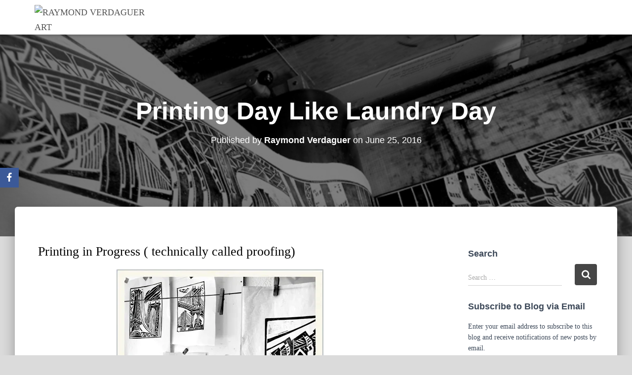

--- FILE ---
content_type: text/html; charset=UTF-8
request_url: https://draw.rverdaguer.com/2016/06/printing-day-like-laundry-day/
body_size: 34186
content:
<!DOCTYPE html>
<html lang="en-US">

<head>
	<meta charset='UTF-8'>
	<meta name="viewport" content="width=device-width, initial-scale=1">
	<link rel="profile" href="https://gmpg.org/xfn/11">
		<title>Printing Day Like Laundry Day &#8211; RAYMOND VERDAGUER ART</title>
<meta name='robots' content='max-image-preview:large' />
	<style>img:is([sizes="auto" i], [sizes^="auto," i]) { contain-intrinsic-size: 3000px 1500px }</style>
	<script>window._wca = window._wca || [];</script>
<link rel='dns-prefetch' href='//stats.wp.com' />
<link rel='dns-prefetch' href='//maxcdn.bootstrapcdn.com' />
<link rel='dns-prefetch' href='//v0.wordpress.com' />
<link rel='dns-prefetch' href='//widgets.wp.com' />
<link rel='dns-prefetch' href='//s0.wp.com' />
<link rel='dns-prefetch' href='//0.gravatar.com' />
<link rel='dns-prefetch' href='//1.gravatar.com' />
<link rel='dns-prefetch' href='//2.gravatar.com' />
<link rel='dns-prefetch' href='//i0.wp.com' />
<link rel='dns-prefetch' href='//c0.wp.com' />
<link rel="alternate" type="application/rss+xml" title="RAYMOND VERDAGUER ART &raquo; Feed" href="https://draw.rverdaguer.com/feed/" />
<link rel="alternate" type="application/rss+xml" title="RAYMOND VERDAGUER ART &raquo; Comments Feed" href="https://draw.rverdaguer.com/comments/feed/" />
<script type="text/javascript">
/* <![CDATA[ */
window._wpemojiSettings = {"baseUrl":"https:\/\/s.w.org\/images\/core\/emoji\/16.0.1\/72x72\/","ext":".png","svgUrl":"https:\/\/s.w.org\/images\/core\/emoji\/16.0.1\/svg\/","svgExt":".svg","source":{"concatemoji":"https:\/\/draw.rverdaguer.com\/wp-includes\/js\/wp-emoji-release.min.js?ver=6.8.3"}};
/*! This file is auto-generated */
!function(s,n){var o,i,e;function c(e){try{var t={supportTests:e,timestamp:(new Date).valueOf()};sessionStorage.setItem(o,JSON.stringify(t))}catch(e){}}function p(e,t,n){e.clearRect(0,0,e.canvas.width,e.canvas.height),e.fillText(t,0,0);var t=new Uint32Array(e.getImageData(0,0,e.canvas.width,e.canvas.height).data),a=(e.clearRect(0,0,e.canvas.width,e.canvas.height),e.fillText(n,0,0),new Uint32Array(e.getImageData(0,0,e.canvas.width,e.canvas.height).data));return t.every(function(e,t){return e===a[t]})}function u(e,t){e.clearRect(0,0,e.canvas.width,e.canvas.height),e.fillText(t,0,0);for(var n=e.getImageData(16,16,1,1),a=0;a<n.data.length;a++)if(0!==n.data[a])return!1;return!0}function f(e,t,n,a){switch(t){case"flag":return n(e,"\ud83c\udff3\ufe0f\u200d\u26a7\ufe0f","\ud83c\udff3\ufe0f\u200b\u26a7\ufe0f")?!1:!n(e,"\ud83c\udde8\ud83c\uddf6","\ud83c\udde8\u200b\ud83c\uddf6")&&!n(e,"\ud83c\udff4\udb40\udc67\udb40\udc62\udb40\udc65\udb40\udc6e\udb40\udc67\udb40\udc7f","\ud83c\udff4\u200b\udb40\udc67\u200b\udb40\udc62\u200b\udb40\udc65\u200b\udb40\udc6e\u200b\udb40\udc67\u200b\udb40\udc7f");case"emoji":return!a(e,"\ud83e\udedf")}return!1}function g(e,t,n,a){var r="undefined"!=typeof WorkerGlobalScope&&self instanceof WorkerGlobalScope?new OffscreenCanvas(300,150):s.createElement("canvas"),o=r.getContext("2d",{willReadFrequently:!0}),i=(o.textBaseline="top",o.font="600 32px Arial",{});return e.forEach(function(e){i[e]=t(o,e,n,a)}),i}function t(e){var t=s.createElement("script");t.src=e,t.defer=!0,s.head.appendChild(t)}"undefined"!=typeof Promise&&(o="wpEmojiSettingsSupports",i=["flag","emoji"],n.supports={everything:!0,everythingExceptFlag:!0},e=new Promise(function(e){s.addEventListener("DOMContentLoaded",e,{once:!0})}),new Promise(function(t){var n=function(){try{var e=JSON.parse(sessionStorage.getItem(o));if("object"==typeof e&&"number"==typeof e.timestamp&&(new Date).valueOf()<e.timestamp+604800&&"object"==typeof e.supportTests)return e.supportTests}catch(e){}return null}();if(!n){if("undefined"!=typeof Worker&&"undefined"!=typeof OffscreenCanvas&&"undefined"!=typeof URL&&URL.createObjectURL&&"undefined"!=typeof Blob)try{var e="postMessage("+g.toString()+"("+[JSON.stringify(i),f.toString(),p.toString(),u.toString()].join(",")+"));",a=new Blob([e],{type:"text/javascript"}),r=new Worker(URL.createObjectURL(a),{name:"wpTestEmojiSupports"});return void(r.onmessage=function(e){c(n=e.data),r.terminate(),t(n)})}catch(e){}c(n=g(i,f,p,u))}t(n)}).then(function(e){for(var t in e)n.supports[t]=e[t],n.supports.everything=n.supports.everything&&n.supports[t],"flag"!==t&&(n.supports.everythingExceptFlag=n.supports.everythingExceptFlag&&n.supports[t]);n.supports.everythingExceptFlag=n.supports.everythingExceptFlag&&!n.supports.flag,n.DOMReady=!1,n.readyCallback=function(){n.DOMReady=!0}}).then(function(){return e}).then(function(){var e;n.supports.everything||(n.readyCallback(),(e=n.source||{}).concatemoji?t(e.concatemoji):e.wpemoji&&e.twemoji&&(t(e.twemoji),t(e.wpemoji)))}))}((window,document),window._wpemojiSettings);
/* ]]> */
</script>
<link rel='stylesheet' id='jetpack_related-posts-css' href='https://c0.wp.com/p/jetpack/13.9.1/modules/related-posts/related-posts.css' type='text/css' media='all' />
<style id='wp-emoji-styles-inline-css' type='text/css'>

	img.wp-smiley, img.emoji {
		display: inline !important;
		border: none !important;
		box-shadow: none !important;
		height: 1em !important;
		width: 1em !important;
		margin: 0 0.07em !important;
		vertical-align: -0.1em !important;
		background: none !important;
		padding: 0 !important;
	}
</style>
<link rel='stylesheet' id='wp-block-library-css' href='https://c0.wp.com/c/6.8.3/wp-includes/css/dist/block-library/style.min.css' type='text/css' media='all' />
<style id='classic-theme-styles-inline-css' type='text/css'>
/*! This file is auto-generated */
.wp-block-button__link{color:#fff;background-color:#32373c;border-radius:9999px;box-shadow:none;text-decoration:none;padding:calc(.667em + 2px) calc(1.333em + 2px);font-size:1.125em}.wp-block-file__button{background:#32373c;color:#fff;text-decoration:none}
</style>
<link rel='stylesheet' id='mediaelement-css' href='https://c0.wp.com/c/6.8.3/wp-includes/js/mediaelement/mediaelementplayer-legacy.min.css' type='text/css' media='all' />
<link rel='stylesheet' id='wp-mediaelement-css' href='https://c0.wp.com/c/6.8.3/wp-includes/js/mediaelement/wp-mediaelement.min.css' type='text/css' media='all' />
<style id='jetpack-sharing-buttons-style-inline-css' type='text/css'>
.jetpack-sharing-buttons__services-list{display:flex;flex-direction:row;flex-wrap:wrap;gap:0;list-style-type:none;margin:5px;padding:0}.jetpack-sharing-buttons__services-list.has-small-icon-size{font-size:12px}.jetpack-sharing-buttons__services-list.has-normal-icon-size{font-size:16px}.jetpack-sharing-buttons__services-list.has-large-icon-size{font-size:24px}.jetpack-sharing-buttons__services-list.has-huge-icon-size{font-size:36px}@media print{.jetpack-sharing-buttons__services-list{display:none!important}}.editor-styles-wrapper .wp-block-jetpack-sharing-buttons{gap:0;padding-inline-start:0}ul.jetpack-sharing-buttons__services-list.has-background{padding:1.25em 2.375em}
</style>
<style id='global-styles-inline-css' type='text/css'>
:root{--wp--preset--aspect-ratio--square: 1;--wp--preset--aspect-ratio--4-3: 4/3;--wp--preset--aspect-ratio--3-4: 3/4;--wp--preset--aspect-ratio--3-2: 3/2;--wp--preset--aspect-ratio--2-3: 2/3;--wp--preset--aspect-ratio--16-9: 16/9;--wp--preset--aspect-ratio--9-16: 9/16;--wp--preset--color--black: #000000;--wp--preset--color--cyan-bluish-gray: #abb8c3;--wp--preset--color--white: #ffffff;--wp--preset--color--pale-pink: #f78da7;--wp--preset--color--vivid-red: #cf2e2e;--wp--preset--color--luminous-vivid-orange: #ff6900;--wp--preset--color--luminous-vivid-amber: #fcb900;--wp--preset--color--light-green-cyan: #7bdcb5;--wp--preset--color--vivid-green-cyan: #00d084;--wp--preset--color--pale-cyan-blue: #8ed1fc;--wp--preset--color--vivid-cyan-blue: #0693e3;--wp--preset--color--vivid-purple: #9b51e0;--wp--preset--color--accent: rgba(68,68,68,0.99);--wp--preset--color--background-color: #dbdbdb;--wp--preset--color--header-gradient: #b2aead;--wp--preset--gradient--vivid-cyan-blue-to-vivid-purple: linear-gradient(135deg,rgba(6,147,227,1) 0%,rgb(155,81,224) 100%);--wp--preset--gradient--light-green-cyan-to-vivid-green-cyan: linear-gradient(135deg,rgb(122,220,180) 0%,rgb(0,208,130) 100%);--wp--preset--gradient--luminous-vivid-amber-to-luminous-vivid-orange: linear-gradient(135deg,rgba(252,185,0,1) 0%,rgba(255,105,0,1) 100%);--wp--preset--gradient--luminous-vivid-orange-to-vivid-red: linear-gradient(135deg,rgba(255,105,0,1) 0%,rgb(207,46,46) 100%);--wp--preset--gradient--very-light-gray-to-cyan-bluish-gray: linear-gradient(135deg,rgb(238,238,238) 0%,rgb(169,184,195) 100%);--wp--preset--gradient--cool-to-warm-spectrum: linear-gradient(135deg,rgb(74,234,220) 0%,rgb(151,120,209) 20%,rgb(207,42,186) 40%,rgb(238,44,130) 60%,rgb(251,105,98) 80%,rgb(254,248,76) 100%);--wp--preset--gradient--blush-light-purple: linear-gradient(135deg,rgb(255,206,236) 0%,rgb(152,150,240) 100%);--wp--preset--gradient--blush-bordeaux: linear-gradient(135deg,rgb(254,205,165) 0%,rgb(254,45,45) 50%,rgb(107,0,62) 100%);--wp--preset--gradient--luminous-dusk: linear-gradient(135deg,rgb(255,203,112) 0%,rgb(199,81,192) 50%,rgb(65,88,208) 100%);--wp--preset--gradient--pale-ocean: linear-gradient(135deg,rgb(255,245,203) 0%,rgb(182,227,212) 50%,rgb(51,167,181) 100%);--wp--preset--gradient--electric-grass: linear-gradient(135deg,rgb(202,248,128) 0%,rgb(113,206,126) 100%);--wp--preset--gradient--midnight: linear-gradient(135deg,rgb(2,3,129) 0%,rgb(40,116,252) 100%);--wp--preset--font-size--small: 13px;--wp--preset--font-size--medium: 20px;--wp--preset--font-size--large: 36px;--wp--preset--font-size--x-large: 42px;--wp--preset--font-family--inter: "Inter", sans-serif;--wp--preset--font-family--cardo: Cardo;--wp--preset--spacing--20: 0.44rem;--wp--preset--spacing--30: 0.67rem;--wp--preset--spacing--40: 1rem;--wp--preset--spacing--50: 1.5rem;--wp--preset--spacing--60: 2.25rem;--wp--preset--spacing--70: 3.38rem;--wp--preset--spacing--80: 5.06rem;--wp--preset--shadow--natural: 6px 6px 9px rgba(0, 0, 0, 0.2);--wp--preset--shadow--deep: 12px 12px 50px rgba(0, 0, 0, 0.4);--wp--preset--shadow--sharp: 6px 6px 0px rgba(0, 0, 0, 0.2);--wp--preset--shadow--outlined: 6px 6px 0px -3px rgba(255, 255, 255, 1), 6px 6px rgba(0, 0, 0, 1);--wp--preset--shadow--crisp: 6px 6px 0px rgba(0, 0, 0, 1);}:where(.is-layout-flex){gap: 0.5em;}:where(.is-layout-grid){gap: 0.5em;}body .is-layout-flex{display: flex;}.is-layout-flex{flex-wrap: wrap;align-items: center;}.is-layout-flex > :is(*, div){margin: 0;}body .is-layout-grid{display: grid;}.is-layout-grid > :is(*, div){margin: 0;}:where(.wp-block-columns.is-layout-flex){gap: 2em;}:where(.wp-block-columns.is-layout-grid){gap: 2em;}:where(.wp-block-post-template.is-layout-flex){gap: 1.25em;}:where(.wp-block-post-template.is-layout-grid){gap: 1.25em;}.has-black-color{color: var(--wp--preset--color--black) !important;}.has-cyan-bluish-gray-color{color: var(--wp--preset--color--cyan-bluish-gray) !important;}.has-white-color{color: var(--wp--preset--color--white) !important;}.has-pale-pink-color{color: var(--wp--preset--color--pale-pink) !important;}.has-vivid-red-color{color: var(--wp--preset--color--vivid-red) !important;}.has-luminous-vivid-orange-color{color: var(--wp--preset--color--luminous-vivid-orange) !important;}.has-luminous-vivid-amber-color{color: var(--wp--preset--color--luminous-vivid-amber) !important;}.has-light-green-cyan-color{color: var(--wp--preset--color--light-green-cyan) !important;}.has-vivid-green-cyan-color{color: var(--wp--preset--color--vivid-green-cyan) !important;}.has-pale-cyan-blue-color{color: var(--wp--preset--color--pale-cyan-blue) !important;}.has-vivid-cyan-blue-color{color: var(--wp--preset--color--vivid-cyan-blue) !important;}.has-vivid-purple-color{color: var(--wp--preset--color--vivid-purple) !important;}.has-black-background-color{background-color: var(--wp--preset--color--black) !important;}.has-cyan-bluish-gray-background-color{background-color: var(--wp--preset--color--cyan-bluish-gray) !important;}.has-white-background-color{background-color: var(--wp--preset--color--white) !important;}.has-pale-pink-background-color{background-color: var(--wp--preset--color--pale-pink) !important;}.has-vivid-red-background-color{background-color: var(--wp--preset--color--vivid-red) !important;}.has-luminous-vivid-orange-background-color{background-color: var(--wp--preset--color--luminous-vivid-orange) !important;}.has-luminous-vivid-amber-background-color{background-color: var(--wp--preset--color--luminous-vivid-amber) !important;}.has-light-green-cyan-background-color{background-color: var(--wp--preset--color--light-green-cyan) !important;}.has-vivid-green-cyan-background-color{background-color: var(--wp--preset--color--vivid-green-cyan) !important;}.has-pale-cyan-blue-background-color{background-color: var(--wp--preset--color--pale-cyan-blue) !important;}.has-vivid-cyan-blue-background-color{background-color: var(--wp--preset--color--vivid-cyan-blue) !important;}.has-vivid-purple-background-color{background-color: var(--wp--preset--color--vivid-purple) !important;}.has-black-border-color{border-color: var(--wp--preset--color--black) !important;}.has-cyan-bluish-gray-border-color{border-color: var(--wp--preset--color--cyan-bluish-gray) !important;}.has-white-border-color{border-color: var(--wp--preset--color--white) !important;}.has-pale-pink-border-color{border-color: var(--wp--preset--color--pale-pink) !important;}.has-vivid-red-border-color{border-color: var(--wp--preset--color--vivid-red) !important;}.has-luminous-vivid-orange-border-color{border-color: var(--wp--preset--color--luminous-vivid-orange) !important;}.has-luminous-vivid-amber-border-color{border-color: var(--wp--preset--color--luminous-vivid-amber) !important;}.has-light-green-cyan-border-color{border-color: var(--wp--preset--color--light-green-cyan) !important;}.has-vivid-green-cyan-border-color{border-color: var(--wp--preset--color--vivid-green-cyan) !important;}.has-pale-cyan-blue-border-color{border-color: var(--wp--preset--color--pale-cyan-blue) !important;}.has-vivid-cyan-blue-border-color{border-color: var(--wp--preset--color--vivid-cyan-blue) !important;}.has-vivid-purple-border-color{border-color: var(--wp--preset--color--vivid-purple) !important;}.has-vivid-cyan-blue-to-vivid-purple-gradient-background{background: var(--wp--preset--gradient--vivid-cyan-blue-to-vivid-purple) !important;}.has-light-green-cyan-to-vivid-green-cyan-gradient-background{background: var(--wp--preset--gradient--light-green-cyan-to-vivid-green-cyan) !important;}.has-luminous-vivid-amber-to-luminous-vivid-orange-gradient-background{background: var(--wp--preset--gradient--luminous-vivid-amber-to-luminous-vivid-orange) !important;}.has-luminous-vivid-orange-to-vivid-red-gradient-background{background: var(--wp--preset--gradient--luminous-vivid-orange-to-vivid-red) !important;}.has-very-light-gray-to-cyan-bluish-gray-gradient-background{background: var(--wp--preset--gradient--very-light-gray-to-cyan-bluish-gray) !important;}.has-cool-to-warm-spectrum-gradient-background{background: var(--wp--preset--gradient--cool-to-warm-spectrum) !important;}.has-blush-light-purple-gradient-background{background: var(--wp--preset--gradient--blush-light-purple) !important;}.has-blush-bordeaux-gradient-background{background: var(--wp--preset--gradient--blush-bordeaux) !important;}.has-luminous-dusk-gradient-background{background: var(--wp--preset--gradient--luminous-dusk) !important;}.has-pale-ocean-gradient-background{background: var(--wp--preset--gradient--pale-ocean) !important;}.has-electric-grass-gradient-background{background: var(--wp--preset--gradient--electric-grass) !important;}.has-midnight-gradient-background{background: var(--wp--preset--gradient--midnight) !important;}.has-small-font-size{font-size: var(--wp--preset--font-size--small) !important;}.has-medium-font-size{font-size: var(--wp--preset--font-size--medium) !important;}.has-large-font-size{font-size: var(--wp--preset--font-size--large) !important;}.has-x-large-font-size{font-size: var(--wp--preset--font-size--x-large) !important;}
:where(.wp-block-post-template.is-layout-flex){gap: 1.25em;}:where(.wp-block-post-template.is-layout-grid){gap: 1.25em;}
:where(.wp-block-columns.is-layout-flex){gap: 2em;}:where(.wp-block-columns.is-layout-grid){gap: 2em;}
:root :where(.wp-block-pullquote){font-size: 1.5em;line-height: 1.6;}
</style>
<link rel='stylesheet' id='contact-form-7-css' href='https://draw.rverdaguer.com/wp-content/plugins/contact-form-7/includes/css/styles.css?ver=6.0' type='text/css' media='all' />
<link rel='stylesheet' id='hestia-clients-bar-css' href='https://draw.rverdaguer.com/wp-content/plugins/themeisle-companion/obfx_modules/companion-legacy/assets/css/hestia/clients-bar.css?ver=6.8.3' type='text/css' media='all' />
<link rel='stylesheet' id='obfx-module-pub-css-social-sharing-module-0-css' href='https://draw.rverdaguer.com/wp-content/plugins/themeisle-companion/obfx_modules/social-sharing/css/public.css?ver=2.10.39' type='text/css' media='all' />
<link rel='stylesheet' id='obfx-module-pub-css-social-sharing-module-1-css' href='https://draw.rverdaguer.com/wp-content/plugins/themeisle-companion/obfx_modules/social-sharing/css/vendor/socicon/socicon.css?ver=2.10.39' type='text/css' media='all' />
<link rel='stylesheet' id='dashicons-css' href='https://c0.wp.com/c/6.8.3/wp-includes/css/dashicons.min.css' type='text/css' media='all' />
<link rel='stylesheet' id='obfx-module-pub-css-menu-icons-0-css' href='https://maxcdn.bootstrapcdn.com/font-awesome/4.7.0/css/font-awesome.min.css?ver=2.10.39' type='text/css' media='all' />
<link rel='stylesheet' id='obfx-module-pub-css-menu-icons-1-css' href='https://draw.rverdaguer.com/wp-content/plugins/themeisle-companion/obfx_modules/menu-icons/css/public.css?ver=2.10.39' type='text/css' media='all' />
<link rel='stylesheet' id='woocommerce-layout-css' href='https://c0.wp.com/p/woocommerce/9.3.5/assets/css/woocommerce-layout.css' type='text/css' media='all' />
<style id='woocommerce-layout-inline-css' type='text/css'>

	.infinite-scroll .woocommerce-pagination {
		display: none;
	}
</style>
<link rel='stylesheet' id='woocommerce-smallscreen-css' href='https://c0.wp.com/p/woocommerce/9.3.5/assets/css/woocommerce-smallscreen.css' type='text/css' media='only screen and (max-width: 768px)' />
<link rel='stylesheet' id='woocommerce-general-css' href='https://c0.wp.com/p/woocommerce/9.3.5/assets/css/woocommerce.css' type='text/css' media='all' />
<style id='woocommerce-inline-inline-css' type='text/css'>
.woocommerce form .form-row .required { visibility: visible; }
</style>
<link rel='stylesheet' id='jetpack_likes-css' href='https://c0.wp.com/p/jetpack/13.9.1/modules/likes/style.css' type='text/css' media='all' />
<link rel='stylesheet' id='bootstrap-css' href='https://draw.rverdaguer.com/wp-content/themes/hestia/assets/bootstrap/css/bootstrap.min.css?ver=1.0.2' type='text/css' media='all' />
<link rel='stylesheet' id='hestia-font-sizes-css' href='https://draw.rverdaguer.com/wp-content/themes/hestia/assets/css/font-sizes.min.css?ver=3.0.21' type='text/css' media='all' />
<link rel='stylesheet' id='hestia_style-css' href='https://draw.rverdaguer.com/wp-content/themes/hestia/style.min.css?ver=3.0.21' type='text/css' media='all' />
<style id='hestia_style-inline-css' type='text/css'>

			div.wpforms-container-full .wpforms-form div.wpforms-field input.wpforms-error {
				border: none;
			}
			div.wpforms-container .wpforms-form input[type=date],
			div.wpforms-container .wpforms-form input[type=datetime],
			div.wpforms-container .wpforms-form input[type=datetime-local],
			div.wpforms-container .wpforms-form input[type=email],
			div.wpforms-container .wpforms-form input[type=month],
			div.wpforms-container .wpforms-form input[type=number],
			div.wpforms-container .wpforms-form input[type=password],
			div.wpforms-container .wpforms-form input[type=range],
			div.wpforms-container .wpforms-form input[type=search],
			div.wpforms-container .wpforms-form input[type=tel],
			div.wpforms-container .wpforms-form input[type=text],
			div.wpforms-container .wpforms-form input[type=time],
			div.wpforms-container .wpforms-form input[type=url],
			div.wpforms-container .wpforms-form input[type=week],
			div.wpforms-container .wpforms-form select,
			div.wpforms-container .wpforms-form textarea, .nf-form-cont input:not([type=button]),
			div.wpforms-container .wpforms-form .form-group.is-focused .form-control {
			  box-shadow: none;
			}
			
			div.wpforms-container .wpforms-form input[type=date],
			div.wpforms-container .wpforms-form input[type=datetime],
			div.wpforms-container .wpforms-form input[type=datetime-local],
			div.wpforms-container .wpforms-form input[type=email],
			div.wpforms-container .wpforms-form input[type=month],
			div.wpforms-container .wpforms-form input[type=number],
			div.wpforms-container .wpforms-form input[type=password],
			div.wpforms-container .wpforms-form input[type=range],
			div.wpforms-container .wpforms-form input[type=search],
			div.wpforms-container .wpforms-form input[type=tel],
			div.wpforms-container .wpforms-form input[type=text],
			div.wpforms-container .wpforms-form input[type=time],
			div.wpforms-container .wpforms-form input[type=url],
			div.wpforms-container .wpforms-form input[type=week],
			div.wpforms-container .wpforms-form select,
			div.wpforms-container .wpforms-form textarea, .nf-form-cont input:not([type=button]){
				background-image: linear-gradient(#9c27b0, #9c27b0), linear-gradient(#d2d2d2, #d2d2d2);
				float: none;
				border: 0;
				border-radius: 0;
				background-color: transparent;
				background-repeat: no-repeat;
				background-position: center bottom, center calc(100% - 1px);
				background-size: 0 2px, 100% 1px;
				font-weight: 400;
				transition: background 0s ease-out;
			}
			
			div.wpforms-container .wpforms-form .form-group.is-focused .form-control{
				outline: none;
				background-size: 100% 2px,100% 1px;
				transition-duration: 0.3s;
			}
			
			/* Compatibility with WPForms */
			div.wpforms-container .wpforms-form input[type=date].form-control,
			div.wpforms-container .wpforms-form input[type=datetime].form-control,
			div.wpforms-container .wpforms-form input[type=datetime-local].form-control,
			div.wpforms-container .wpforms-form input[type=email].form-control,
			div.wpforms-container .wpforms-form input[type=month].form-control,
			div.wpforms-container .wpforms-form input[type=number].form-control,
			div.wpforms-container .wpforms-form input[type=password].form-control,
			div.wpforms-container .wpforms-form input[type=range].form-control,
			div.wpforms-container .wpforms-form input[type=search].form-control,
			div.wpforms-container .wpforms-form input[type=tel].form-control,
			div.wpforms-container .wpforms-form input[type=text].form-control,
			div.wpforms-container .wpforms-form input[type=time].form-control,
			div.wpforms-container .wpforms-form input[type=url].form-control,
			div.wpforms-container .wpforms-form input[type=week].form-control,
			div.wpforms-container .wpforms-form select.form-control,
			div.wpforms-container .wpforms-form textarea.form-control {
			  border: none;
			  padding: 7px 0;
			  font-size: 14px;
			}
			div.wpforms-container .wpforms-form .wpforms-field-select select {
			  border-radius: 3px;
			}
			div.wpforms-container .wpforms-form .wpforms-field-number input[type=number] {
			  background-image: none;
			  border-radius: 3px;
			}
			div.wpforms-container .wpforms-form button[type=submit].wpforms-submit,
			div.wpforms-container .wpforms-form button[type=submit].wpforms-submit:hover {
			  color: #ffffff;
			  border: none;
			}
			
			.home div.wpforms-container-full .wpforms-form {
			  margin-left: 15px;
			  margin-right: 15px;
			}
			
			div.wpforms-container-full .wpforms-form .wpforms-field {
			  padding: 0 0 24px 0 !important;
			}
			div.wpforms-container-full .wpforms-form .wpforms-submit-container {
			  text-align: right;
			}
			div.wpforms-container-full .wpforms-form .wpforms-submit-container button {
			  text-transform: uppercase;
			}
			div.wpforms-container-full .wpforms-form textarea {
			  border: none !important;
			}
			div.wpforms-container-full .wpforms-form textarea:focus {
			  border-width: 0 0 0 0 !important;
			}
			
			.home div.wpforms-container .wpforms-form textarea {
			  background-image: linear-gradient(#9c27b0, #9c27b0), linear-gradient(#d2d2d2, #d2d2d2);
			  background-color: transparent;
			  background-repeat: no-repeat;
			  background-position: center bottom, center calc(100% - 1px);
			  background-size: 0 2px, 100% 1px;
			}
			
			/* WPForms media queries for front page and mobile*/
			@media only screen and (max-width: 768px) {
			  .wpforms-container-full .wpforms-form .wpforms-one-half, .wpforms-container-full .wpforms-form button {
			    width: 100% !important;
			    margin-left: 0 !important;
			  }
			  .wpforms-container-full .wpforms-form .wpforms-submit-container {
			    text-align: center;
			  }
			}
			
			div.wpforms-container .wpforms-form input:focus,
			div.wpforms-container .wpforms-form select:focus {
			  border: none;
			}
		
				.hestia-top-bar li a[href*="facebook.com"] {
				  font-size: 0;
				}
				.hestia-top-bar li a[href*="facebook.com"]:before {
				  content: "";
				}
				.hestia-top-bar li a[href*="facebook.com"]:hover:before {
				  color: #3b5998;
				}
				
				.hestia-top-bar li a[href*="twitter.com"] {
				  font-size: 0;
				}
				.hestia-top-bar li a[href*="twitter.com"]:before {
				  content: "";
				}
				.hestia-top-bar li a[href*="twitter.com"]:hover:before {
				  color: #55acee;
				}
				
				.hestia-top-bar li a[href*="pinterest.com"] {
				  font-size: 0;
				}
				.hestia-top-bar li a[href*="pinterest.com"]:before {
				  content: "";
				}
				.hestia-top-bar li a[href*="pinterest.com"]:hover:before {
				  color: #cc2127;
				}
				
				.hestia-top-bar li a[href*="google.com"] {
				  font-size: 0;
				}
				.hestia-top-bar li a[href*="google.com"]:before {
				  content: "";
				}
				.hestia-top-bar li a[href*="google.com"]:hover:before {
				  color: #dd4b39;
				}
				
				.hestia-top-bar li a[href*="linkedin.com"] {
				  font-size: 0;
				}
				.hestia-top-bar li a[href*="linkedin.com"]:before {
				  content: "";
				}
				.hestia-top-bar li a[href*="linkedin.com"]:hover:before {
				  color: #0976b4;
				}
				
				.hestia-top-bar li a[href*="dribbble.com"] {
				  font-size: 0;
				}
				.hestia-top-bar li a[href*="dribbble.com"]:before {
				  content: "";
				}
				.hestia-top-bar li a[href*="dribbble.com"]:hover:before {
				  color: #ea4c89;
				}
				
				.hestia-top-bar li a[href*="github.com"] {
				  font-size: 0;
				}
				.hestia-top-bar li a[href*="github.com"]:before {
				  content: "";
				}
				.hestia-top-bar li a[href*="github.com"]:hover:before {
				  color: #000;
				}
				
				.hestia-top-bar li a[href*="youtube.com"] {
				  font-size: 0;
				}
				.hestia-top-bar li a[href*="youtube.com"]:before {
				  content: "";
				}
				.hestia-top-bar li a[href*="youtube.com"]:hover:before {
				  color: #e52d27;
				}
				
				.hestia-top-bar li a[href*="instagram.com"] {
				  font-size: 0;
				}
				.hestia-top-bar li a[href*="instagram.com"]:before {
				  content: "";
				}
				.hestia-top-bar li a[href*="instagram.com"]:hover:before {
				  color: #125688;
				}
				
				.hestia-top-bar li a[href*="reddit.com"] {
				  font-size: 0;
				}
				.hestia-top-bar li a[href*="reddit.com"]:before {
				  content: "";
				}
				.hestia-top-bar li a[href*="reddit.com"]:hover:before {
				  color: #ff4500;
				}
				
				.hestia-top-bar li a[href*="tumblr.com"] {
				  font-size: 0;
				}
				.hestia-top-bar li a[href*="tumblr.com"]:before {
				  content: "";
				}
				.hestia-top-bar li a[href*="tumblr.com"]:hover:before {
				  color: #35465c;
				}
				
				.hestia-top-bar li a[href*="behance.com"] {
				  font-size: 0;
				}
				.hestia-top-bar li a[href*="behance.com"]:before {
				  content: "";
				}
				.hestia-top-bar li a[href*="behance.com"]:hover:before {
				  color: #1769ff;
				}
				
				.hestia-top-bar li a[href*="snapchat.com"] {
				  font-size: 0;
				}
				.hestia-top-bar li a[href*="snapchat.com"]:before {
				  content: "";
				}
				.hestia-top-bar li a[href*="snapchat.com"]:hover:before {
				  color: #fffc00;
				}
				
				.hestia-top-bar li a[href*="deviantart.com"] {
				  font-size: 0;
				}
				.hestia-top-bar li a[href*="deviantart.com"]:before {
				  content: "";
				}
				.hestia-top-bar li a[href*="deviantart.com"]:hover:before {
				  color: #05cc47;
				}
				
				.hestia-top-bar li a[href*="vimeo.com"] {
				  font-size: 0;
				}
				.hestia-top-bar li a[href*="vimeo.com"]:before {
				  content: "";
				}
				.hestia-top-bar li a[href*="vimeo.com"]:hover:before {
				  color: #1ab7ea;
				}
			
.hestia-top-bar, .hestia-top-bar .widget.widget_shopping_cart .cart_list {
			background-color: #363537
		}
		.hestia-top-bar .widget .label-floating input[type=search]:-webkit-autofill {
			-webkit-box-shadow: inset 0 0 0px 9999px #363537
		}.hestia-top-bar, .hestia-top-bar .widget .label-floating input[type=search], .hestia-top-bar .widget.widget_search form.form-group:before, .hestia-top-bar .widget.widget_product_search form.form-group:before, .hestia-top-bar .widget.widget_shopping_cart:before {
			color: #ffffff
		} 
		.hestia-top-bar .widget .label-floating input[type=search]{
			-webkit-text-fill-color:#ffffff !important 
		}
		.hestia-top-bar div.widget.widget_shopping_cart:before, .hestia-top-bar .widget.widget_product_search form.form-group:before, .hestia-top-bar .widget.widget_search form.form-group:before{
			background-color: #ffffff
		}.hestia-top-bar a, .hestia-top-bar .top-bar-nav li a {
			color: #ffffff
		}
		.hestia-top-bar ul li a[href*="mailto:"]:before, .hestia-top-bar ul li a[href*="tel:"]:before{
			background-color: #ffffff
		}
		.hestia-top-bar a:hover, .hestia-top-bar .top-bar-nav li a:hover {
			color: #eeeeee
		}
		.hestia-top-bar ul li:hover a[href*="mailto:"]:before, .hestia-top-bar ul li:hover a[href*="tel:"]:before{
			background-color: #eeeeee
		}
		

		a,
		.navbar .dropdown-menu li:hover > a,
		.navbar .dropdown-menu li:focus > a,
		.navbar .dropdown-menu li:active > a,
		.navbar .navbar-nav > li .dropdown-menu li:hover > a,
		body:not(.home) .navbar-default .navbar-nav > .active:not(.btn) > a,
		body:not(.home) .navbar-default .navbar-nav > .active:not(.btn) > a:hover,
		body:not(.home) .navbar-default .navbar-nav > .active:not(.btn) > a:focus,
		a:hover,
		.card-blog a.moretag:hover,
		.card-blog a.more-link:hover,
		.widget a:hover,
		.has-text-color.has-accent-color,
		p.has-text-color a {
		    color:rgba(68,68,68,0.99);
		}
		
		.svg-text-color{
			fill:rgba(68,68,68,0.99);
		}
		
		.pagination span.current, .pagination span.current:focus, .pagination span.current:hover {
			border-color:rgba(68,68,68,0.99)
		}
		
		button,
		button:hover,
		.woocommerce .track_order button[type="submit"],
		.woocommerce .track_order button[type="submit"]:hover,
		div.wpforms-container .wpforms-form button[type=submit].wpforms-submit,
		div.wpforms-container .wpforms-form button[type=submit].wpforms-submit:hover,
		input[type="button"],
		input[type="button"]:hover,
		input[type="submit"],
		input[type="submit"]:hover,
		input#searchsubmit,
		.pagination span.current,
		.pagination span.current:focus,
		.pagination span.current:hover,
		.btn.btn-primary,
		.btn.btn-primary:link,
		.btn.btn-primary:hover,
		.btn.btn-primary:focus,
		.btn.btn-primary:active,
		.btn.btn-primary.active,
		.btn.btn-primary.active:focus,
		.btn.btn-primary.active:hover,
		.btn.btn-primary:active:hover,
		.btn.btn-primary:active:focus,
		.btn.btn-primary:active:hover,
		.hestia-sidebar-open.btn.btn-rose,
		.hestia-sidebar-close.btn.btn-rose,
		.hestia-sidebar-open.btn.btn-rose:hover,
		.hestia-sidebar-close.btn.btn-rose:hover,
		.hestia-sidebar-open.btn.btn-rose:focus,
		.hestia-sidebar-close.btn.btn-rose:focus,
		.label.label-primary,
		.hestia-work .portfolio-item:nth-child(6n+1) .label,
		.nav-cart .nav-cart-content .widget .buttons .button,
		.has-accent-background-color[class*="has-background"] {
		    background-color: rgba(68,68,68,0.99);
		}
		
		@media (max-width: 768px) {
	
			.navbar-default .navbar-nav>li>a:hover,
			.navbar-default .navbar-nav>li>a:focus,
			.navbar .navbar-nav .dropdown .dropdown-menu li a:hover,
			.navbar .navbar-nav .dropdown .dropdown-menu li a:focus,
			.navbar button.navbar-toggle:hover,
			.navbar .navbar-nav li:hover > a i {
			    color: rgba(68,68,68,0.99);
			}
		}
		
		body:not(.woocommerce-page) button:not([class^="fl-"]):not(.hestia-scroll-to-top):not(.navbar-toggle):not(.close),
		body:not(.woocommerce-page) .button:not([class^="fl-"]):not(hestia-scroll-to-top):not(.navbar-toggle):not(.add_to_cart_button):not(.product_type_grouped):not(.product_type_external),
		div.wpforms-container .wpforms-form button[type=submit].wpforms-submit,
		input[type="submit"],
		input[type="button"],
		.btn.btn-primary,
		.widget_product_search button[type="submit"],
		.hestia-sidebar-open.btn.btn-rose,
		.hestia-sidebar-close.btn.btn-rose,
		.everest-forms button[type=submit].everest-forms-submit-button {
		    -webkit-box-shadow: 0 2px 2px 0 ,0 3px 1px -2px ,0 1px 5px 0 ;
		    box-shadow: 0 2px 2px 0 ,0 3px 1px -2px ,0 1px 5px 0 ;
		}
		
		.card .header-primary, .card .content-primary,
		.everest-forms button[type=submit].everest-forms-submit-button {
		    background: rgba(68,68,68,0.99);
		}
		
		body:not(.woocommerce-page) .button:not([class^="fl-"]):not(.hestia-scroll-to-top):not(.navbar-toggle):not(.add_to_cart_button):hover,
		body:not(.woocommerce-page) button:not([class^="fl-"]):not(.hestia-scroll-to-top):not(.navbar-toggle):not(.close):hover,
		div.wpforms-container .wpforms-form button[type=submit].wpforms-submit:hover,
		input[type="submit"]:hover,
		input[type="button"]:hover,
		input#searchsubmit:hover,
		.widget_product_search button[type="submit"]:hover,
		.pagination span.current,
		.btn.btn-primary:hover,
		.btn.btn-primary:focus,
		.btn.btn-primary:active,
		.btn.btn-primary.active,
		.btn.btn-primary:active:focus,
		.btn.btn-primary:active:hover,
		.hestia-sidebar-open.btn.btn-rose:hover,
		.hestia-sidebar-close.btn.btn-rose:hover,
		.pagination span.current:hover,
		.everest-forms button[type=submit].everest-forms-submit-button:hover,
 		.everest-forms button[type=submit].everest-forms-submit-button:focus,
 		.everest-forms button[type=submit].everest-forms-submit-button:active {
			-webkit-box-shadow: 0 14px 26px -12px ,0 4px 23px 0 rgba(0,0,0,0.12),0 8px 10px -5px ;
		    box-shadow: 0 14px 26px -12px ,0 4px 23px 0 rgba(0,0,0,0.12),0 8px 10px -5px ;
			color: #fff;
		}
		
		.form-group.is-focused .form-control {
			background-image: -webkit-gradient(linear,left top, left bottom,from(rgba(68,68,68,0.99)),to(rgba(68,68,68,0.99))),-webkit-gradient(linear,left top, left bottom,from(#d2d2d2),to(#d2d2d2));
			background-image: -webkit-linear-gradient(linear,left top, left bottom,from(rgba(68,68,68,0.99)),to(rgba(68,68,68,0.99))),-webkit-linear-gradient(linear,left top, left bottom,from(#d2d2d2),to(#d2d2d2));
			background-image: linear-gradient(linear,left top, left bottom,from(rgba(68,68,68,0.99)),to(rgba(68,68,68,0.99))),linear-gradient(linear,left top, left bottom,from(#d2d2d2),to(#d2d2d2));
		}
		
		.navbar:not(.navbar-transparent) li:not(.btn):hover > a,
		.navbar li.on-section:not(.btn) > a,
		.navbar.full-screen-menu.navbar-transparent li:not(.btn):hover > a,
		.navbar.full-screen-menu .navbar-toggle:hover,
		.navbar:not(.navbar-transparent) .nav-cart:hover,
		.navbar:not(.navbar-transparent) .hestia-toggle-search:hover {
				color:rgba(68,68,68,0.99)
		}
		
			.header-filter-gradient {
				background: linear-gradient(45deg, rgba(178,174,173,1) 0%, rgb(244,202,152) 100%);
			}
			.has-text-color.has-header-gradient-color { color: #b2aead; }
			.has-header-gradient-background-color[class*="has-background"] { background-color: #b2aead; }
			
		.has-text-color.has-background-color-color { color: #dbdbdb; }
		.has-background-color-background-color[class*="has-background"] { background-color: #dbdbdb; }
		
.btn.btn-primary:not(.colored-button):not(.btn-left):not(.btn-right):not(.btn-just-icon):not(.menu-item), input[type="submit"]:not(.search-submit), body:not(.woocommerce-account) .woocommerce .button.woocommerce-Button, .woocommerce .product button.button, .woocommerce .product button.button.alt, .woocommerce .product #respond input#submit, .woocommerce-cart .blog-post .woocommerce .cart-collaterals .cart_totals .checkout-button, .woocommerce-checkout #payment #place_order, .woocommerce-account.woocommerce-page button.button, .woocommerce .track_order button[type="submit"], .nav-cart .nav-cart-content .widget .buttons .button, .woocommerce a.button.wc-backward, body.woocommerce .wccm-catalog-item a.button, body.woocommerce a.wccm-button.button, form.woocommerce-form-coupon button.button, div.wpforms-container .wpforms-form button[type=submit].wpforms-submit, div.woocommerce a.button.alt, div.woocommerce table.my_account_orders .button, .btn.colored-button, .btn.btn-left, .btn.btn-right, .btn:not(.colored-button):not(.btn-left):not(.btn-right):not(.btn-just-icon):not(.menu-item):not(.hestia-sidebar-open):not(.hestia-sidebar-close){ padding-top:15px;  padding-bottom:15px;  padding-left:33px;  padding-right:33px; }
.btn.btn-primary:not(.colored-button):not(.btn-left):not(.btn-right):not(.btn-just-icon):not(.menu-item), input[type="submit"]:not(.search-submit), body:not(.woocommerce-account) .woocommerce .button.woocommerce-Button, .woocommerce .product button.button, .woocommerce .product button.button.alt, .woocommerce .product #respond input#submit, .woocommerce-cart .blog-post .woocommerce .cart-collaterals .cart_totals .checkout-button, .woocommerce-checkout #payment #place_order, .woocommerce-account.woocommerce-page button.button, .woocommerce .track_order button[type="submit"], .nav-cart .nav-cart-content .widget .buttons .button, .woocommerce a.button.wc-backward, body.woocommerce .wccm-catalog-item a.button, body.woocommerce a.wccm-button.button, form.woocommerce-form-coupon button.button, div.wpforms-container .wpforms-form button[type=submit].wpforms-submit, div.woocommerce a.button.alt, div.woocommerce table.my_account_orders .button, input[type="submit"].search-submit, .hestia-view-cart-wrapper .added_to_cart.wc-forward, .woocommerce-product-search button, .woocommerce-cart .actions .button, #secondary div[id^=woocommerce_price_filter] .button, .woocommerce div[id^=woocommerce_widget_cart].widget .buttons .button, .searchform input[type=submit], .searchform button, .search-form:not(.media-toolbar-primary) input[type=submit], .search-form:not(.media-toolbar-primary) button, .woocommerce-product-search input[type=submit], .btn.colored-button, .btn.btn-left, .btn.btn-right, .btn:not(.colored-button):not(.btn-left):not(.btn-right):not(.btn-just-icon):not(.menu-item):not(.hestia-sidebar-open):not(.hestia-sidebar-close){border-radius:4px;}
h1, h2, h3, h4, h5, h6, .hestia-title, .hestia-title.title-in-content, p.meta-in-content , .info-title, .card-title,
		.page-header.header-small .hestia-title, .page-header.header-small .title, .widget h5, .hestia-title,
		.title, .footer-brand, .footer-big h4, .footer-big h5, .media .media-heading,
		.carousel h1.hestia-title, .carousel h2.title,
		.carousel span.sub-title, .hestia-about h1, .hestia-about h2, .hestia-about h3, .hestia-about h4, .hestia-about h5 {
			font-family: Verdana, Geneva, sans-serif;
		}.woocommerce.single-product h1.product_title, .woocommerce section.related.products h2, .woocommerce section.exclusive-products h2, .woocommerce span.comment-reply-title, .woocommerce ul.products[class*="columns-"] li.product-category h2 {
				font-family: Verdana, Geneva, sans-serif;
			}
		body, ul, .tooltip-inner {
			font-family: Palatino Linotype, Book Antiqua, Palatino, serif;
		}
		.products .shop-item .added_to_cart,
		.woocommerce-checkout #payment input[type=submit], .woocommerce-checkout input[type=submit],
		.woocommerce-cart table.shop_table td.actions input[type=submit],
		.woocommerce .cart-collaterals .cart_totals .checkout-button, .woocommerce button.button,
		.woocommerce div[id^=woocommerce_widget_cart].widget .buttons .button, .woocommerce div.product form.cart .button,
		.woocommerce #review_form #respond .form-submit , .added_to_cart.wc-forward, .woocommerce div#respond input#submit,
		.woocommerce a.button {
			font-family: Palatino Linotype, Book Antiqua, Palatino, serif;
		}
@media (min-width: 769px){
			.page-header.header-small .hestia-title,
			.page-header.header-small .title,
			h1.hestia-title.title-in-content,
			.main article.section .has-title-font-size {
				font-size: 50px;
			}}@media (max-width: 768px){
			.page-header.header-small .hestia-title,
			.page-header.header-small .title,
			h1.hestia-title.title-in-content,
			.main article.section .has-title-font-size {
				font-size: 8px;
			}}@media (max-width: 480px){
			.page-header.header-small .hestia-title,
			.page-header.header-small .title,
			h1.hestia-title.title-in-content,
			.main article.section .has-title-font-size {
				font-size: 4px;
			}}@media (min-width: 769px){
		.single-post-wrap h1:not(.title-in-content),
		.page-content-wrap h1:not(.title-in-content),
		.page-template-template-fullwidth article h1:not(.title-in-content) {
			font-size: 46px;
		}
		.single-post-wrap h2,
		.page-content-wrap h2,
		.page-template-template-fullwidth article h2,
		.main article.section .has-heading-font-size {
			font-size: 41px;
		}
		.single-post-wrap h3,
		.page-content-wrap h3,
		.page-template-template-fullwidth article h3 {
			font-size: 36px;
		}
		.single-post-wrap h4,
		.page-content-wrap h4,
		.page-template-template-fullwidth article h4 {
			font-size: 31px;
		}
		.single-post-wrap h5,
		.page-content-wrap h5,
		.page-template-template-fullwidth article h5 {
			font-size: 27px;
		}
		.single-post-wrap h6,
		.page-content-wrap h6,
		.page-template-template-fullwidth article h6 {
			font-size: 22px;
		}}@media (min-width: 769px){.single-post-wrap, .page-content-wrap, .single-post-wrap ul, .page-content-wrap ul, .single-post-wrap ol, .page-content-wrap ol, .single-post-wrap dl, .page-content-wrap dl, .single-post-wrap table, .page-content-wrap table, .page-template-template-fullwidth article, .main article.section .has-body-font-size {
		font-size: 26px;
		}}
</style>
<link rel='stylesheet' id='hestia_woocommerce_style-css' href='https://draw.rverdaguer.com/wp-content/themes/hestia/assets/css/woocommerce.min.css?ver=3.0.21' type='text/css' media='all' />
<style id='hestia_woocommerce_style-inline-css' type='text/css'>

		.woocommerce-cart .shop_table .actions .coupon .input-text:focus,
		.woocommerce-checkout #customer_details .input-text:focus, .woocommerce-checkout #customer_details select:focus,
		.woocommerce-checkout #order_review .input-text:focus,
		.woocommerce-checkout #order_review select:focus,
		.woocommerce-checkout .woocommerce-form .input-text:focus,
		.woocommerce-checkout .woocommerce-form select:focus,
		.woocommerce div.product form.cart .variations select:focus,
		.woocommerce .woocommerce-ordering select:focus {
			background-image: -webkit-gradient(linear,left top, left bottom,from(rgba(68,68,68,0.99)),to(rgba(68,68,68,0.99))),-webkit-gradient(linear,left top, left bottom,from(#d2d2d2),to(#d2d2d2));
			background-image: -webkit-linear-gradient(linear,left top, left bottom,from(rgba(68,68,68,0.99)),to(rgba(68,68,68,0.99))),-webkit-linear-gradient(linear,left top, left bottom,from(#d2d2d2),to(#d2d2d2));
			background-image: linear-gradient(linear,left top, left bottom,from(rgba(68,68,68,0.99)),to(rgba(68,68,68,0.99))),linear-gradient(linear,left top, left bottom,from(#d2d2d2),to(#d2d2d2));
		}

		.woocommerce div.product .woocommerce-tabs ul.tabs.wc-tabs li.active a {
			color:rgba(68,68,68,0.99);
		}
		
		.woocommerce div.product .woocommerce-tabs ul.tabs.wc-tabs li.active a,
		.woocommerce div.product .woocommerce-tabs ul.tabs.wc-tabs li a:hover {
			border-color:rgba(68,68,68,0.99)
		}
		
		.woocommerce div.product form.cart .reset_variations:after{
			background-color:rgba(68,68,68,0.99)
		}
		
		.added_to_cart.wc-forward:hover,
		#add_payment_method .wc-proceed-to-checkout a.checkout-button:hover,
		#add_payment_method .wc-proceed-to-checkout a.checkout-button,
		.added_to_cart.wc-forward,
		.woocommerce nav.woocommerce-pagination ul li span.current,
		.woocommerce ul.products li.product .onsale,
		.woocommerce span.onsale,
		.woocommerce .single-product div.product form.cart .button,
		.woocommerce #respond input#submit,
		.woocommerce button.button,
		.woocommerce input.button,
		.woocommerce-cart .wc-proceed-to-checkout a.checkout-button,
		.woocommerce-checkout .wc-proceed-to-checkout a.checkout-button,
		.woocommerce #respond input#submit.alt,
		.woocommerce a.button.alt,
		.woocommerce button.button.alt,
		.woocommerce input.button.alt,
		.woocommerce input.button:disabled,
		.woocommerce input.button:disabled[disabled],
		.woocommerce a.button.wc-backward,
		.woocommerce .single-product div.product form.cart .button:hover,
		.woocommerce #respond input#submit:hover,
		.woocommerce button.button:hover,
		.woocommerce input.button:hover,
		.woocommerce-cart .wc-proceed-to-checkout a.checkout-button:hover,
		.woocommerce-checkout .wc-proceed-to-checkout a.checkout-button:hover,
		.woocommerce #respond input#submit.alt:hover,
		.woocommerce a.button.alt:hover,
		.woocommerce button.button.alt:hover,
		.woocommerce input.button.alt:hover,
		.woocommerce input.button:disabled:hover,
		.woocommerce input.button:disabled[disabled]:hover,
		.woocommerce #respond input#submit.alt.disabled,
		.woocommerce #respond input#submit.alt.disabled:hover,
		.woocommerce #respond input#submit.alt:disabled,
		.woocommerce #respond input#submit.alt:disabled:hover,
		.woocommerce #respond input#submit.alt:disabled[disabled],
		.woocommerce #respond input#submit.alt:disabled[disabled]:hover,
		.woocommerce a.button.alt.disabled,
		.woocommerce a.button.alt.disabled:hover,
		.woocommerce a.button.alt:disabled,
		.woocommerce a.button.alt:disabled:hover,
		.woocommerce a.button.alt:disabled[disabled],
		.woocommerce a.button.alt:disabled[disabled]:hover,
		.woocommerce button.button.alt.disabled,
		.woocommerce button.button.alt.disabled:hover,
		.woocommerce button.button.alt:disabled,
		.woocommerce button.button.alt:disabled:hover,
		.woocommerce button.button.alt:disabled[disabled],
		.woocommerce button.button.alt:disabled[disabled]:hover,
		.woocommerce input.button.alt.disabled,
		.woocommerce input.button.alt.disabled:hover,
		.woocommerce input.button.alt:disabled,
		.woocommerce input.button.alt:disabled:hover,
		.woocommerce input.button.alt:disabled[disabled],
		.woocommerce input.button.alt:disabled[disabled]:hover,
		.woocommerce-button,
		.woocommerce-Button,
		.woocommerce-button:hover,
		.woocommerce-Button:hover,
		#secondary div[id^=woocommerce_price_filter] .price_slider .ui-slider-range,
		.footer div[id^=woocommerce_price_filter] .price_slider .ui-slider-range,
		div[id^=woocommerce_product_tag_cloud].widget a,
		div[id^=woocommerce_widget_cart].widget .buttons .button,
		div.woocommerce table.my_account_orders .button {
		    background-color: rgba(68,68,68,0.99);
		}
		
		.added_to_cart.wc-forward,
		.woocommerce .single-product div.product form.cart .button,
		.woocommerce #respond input#submit,
		.woocommerce button.button,
		.woocommerce input.button,
		#add_payment_method .wc-proceed-to-checkout a.checkout-button,
		.woocommerce-cart .wc-proceed-to-checkout a.checkout-button,
		.woocommerce-checkout .wc-proceed-to-checkout a.checkout-button,
		.woocommerce #respond input#submit.alt,
		.woocommerce a.button.alt,
		.woocommerce button.button.alt,
		.woocommerce input.button.alt,
		.woocommerce input.button:disabled,
		.woocommerce input.button:disabled[disabled],
		.woocommerce a.button.wc-backward,
		.woocommerce div[id^=woocommerce_widget_cart].widget .buttons .button,
		.woocommerce-button,
		.woocommerce-Button,
		div.woocommerce table.my_account_orders .button {
		    -webkit-box-shadow: 0 2px 2px 0 ,0 3px 1px -2px ,0 1px 5px 0 ;
		    box-shadow: 0 2px 2px 0 ,0 3px 1px -2px ,0 1px 5px 0 ;
		}
		
		.woocommerce nav.woocommerce-pagination ul li span.current,
		.added_to_cart.wc-forward:hover,
		.woocommerce .single-product div.product form.cart .button:hover,
		.woocommerce #respond input#submit:hover,
		.woocommerce button.button:hover,
		.woocommerce input.button:hover,
		#add_payment_method .wc-proceed-to-checkout a.checkout-button:hover,
		.woocommerce-cart .wc-proceed-to-checkout a.checkout-button:hover,
		.woocommerce-checkout .wc-proceed-to-checkout a.checkout-button:hover,
		.woocommerce #respond input#submit.alt:hover,
		.woocommerce a.button.alt:hover,
		.woocommerce button.button.alt:hover,
		.woocommerce input.button.alt:hover,
		.woocommerce input.button:disabled:hover,
		.woocommerce input.button:disabled[disabled]:hover,
		.woocommerce a.button.wc-backward:hover,
		.woocommerce div[id^=woocommerce_widget_cart].widget .buttons .button:hover,
		.hestia-sidebar-open.btn.btn-rose:hover,
		.hestia-sidebar-close.btn.btn-rose:hover,
		.pagination span.current:hover,
		.woocommerce-button:hover,
		.woocommerce-Button:hover,
		div.woocommerce table.my_account_orders .button:hover {
			-webkit-box-shadow: 0 14px 26px -12px ,0 4px 23px 0 rgba(0,0,0,0.12),0 8px 10px -5px ;
		    box-shadow: 0 14px 26px -12px ,0 4px 23px 0 rgba(0,0,0,0.12),0 8px 10px -5px ;
			color: #fff;
		}
		
		#secondary div[id^=woocommerce_price_filter] .price_slider .ui-slider-handle,
		.footer div[id^=woocommerce_price_filter] .price_slider .ui-slider-handle {
			border-color: rgba(68,68,68,0.99);
		}
		
</style>
<link rel='stylesheet' id='jetpack-subscriptions-css' href='https://c0.wp.com/p/jetpack/13.9.1/modules/subscriptions/subscriptions.css' type='text/css' media='all' />
<link rel='stylesheet' id='sharedaddy-css' href='https://c0.wp.com/p/jetpack/13.9.1/modules/sharedaddy/sharing.css' type='text/css' media='all' />
<link rel='stylesheet' id='social-logos-css' href='https://c0.wp.com/p/jetpack/13.9.1/_inc/social-logos/social-logos.min.css' type='text/css' media='all' />
<script type="text/javascript" id="jetpack_related-posts-js-extra">
/* <![CDATA[ */
var related_posts_js_options = {"post_heading":"h4"};
/* ]]> */
</script>
<script type="text/javascript" src="https://c0.wp.com/p/jetpack/13.9.1/_inc/build/related-posts/related-posts.min.js" id="jetpack_related-posts-js"></script>
<script type="text/javascript" src="https://c0.wp.com/c/6.8.3/wp-includes/js/jquery/jquery.min.js" id="jquery-core-js"></script>
<script type="text/javascript" src="https://c0.wp.com/c/6.8.3/wp-includes/js/jquery/jquery-migrate.min.js" id="jquery-migrate-js"></script>
<script type="text/javascript" src="https://c0.wp.com/p/woocommerce/9.3.5/assets/js/jquery-blockui/jquery.blockUI.min.js" id="jquery-blockui-js" defer="defer" data-wp-strategy="defer"></script>
<script type="text/javascript" id="wc-add-to-cart-js-extra">
/* <![CDATA[ */
var wc_add_to_cart_params = {"ajax_url":"\/wp-admin\/admin-ajax.php","wc_ajax_url":"\/?wc-ajax=%%endpoint%%","i18n_view_cart":"View cart","cart_url":"https:\/\/draw.rverdaguer.com","is_cart":"","cart_redirect_after_add":"no"};
/* ]]> */
</script>
<script type="text/javascript" src="https://c0.wp.com/p/woocommerce/9.3.5/assets/js/frontend/add-to-cart.min.js" id="wc-add-to-cart-js" defer="defer" data-wp-strategy="defer"></script>
<script type="text/javascript" src="https://c0.wp.com/p/woocommerce/9.3.5/assets/js/js-cookie/js.cookie.min.js" id="js-cookie-js" defer="defer" data-wp-strategy="defer"></script>
<script type="text/javascript" id="woocommerce-js-extra">
/* <![CDATA[ */
var woocommerce_params = {"ajax_url":"\/wp-admin\/admin-ajax.php","wc_ajax_url":"\/?wc-ajax=%%endpoint%%"};
/* ]]> */
</script>
<script type="text/javascript" src="https://c0.wp.com/p/woocommerce/9.3.5/assets/js/frontend/woocommerce.min.js" id="woocommerce-js" defer="defer" data-wp-strategy="defer"></script>
<script type="text/javascript" src="https://stats.wp.com/s-202604.js" id="woocommerce-analytics-js" defer="defer" data-wp-strategy="defer"></script>
<link rel="https://api.w.org/" href="https://draw.rverdaguer.com/wp-json/" /><link rel="alternate" title="JSON" type="application/json" href="https://draw.rverdaguer.com/wp-json/wp/v2/posts/16822" /><link rel="EditURI" type="application/rsd+xml" title="RSD" href="https://draw.rverdaguer.com/xmlrpc.php?rsd" />
<meta name="generator" content="WordPress 6.8.3" />
<meta name="generator" content="WooCommerce 9.3.5" />
<link rel="canonical" href="https://draw.rverdaguer.com/2016/06/printing-day-like-laundry-day/" />
<link rel='shortlink' href='https://wp.me/p9Fa1g-4nk' />
<link rel="alternate" title="oEmbed (JSON)" type="application/json+oembed" href="https://draw.rverdaguer.com/wp-json/oembed/1.0/embed?url=https%3A%2F%2Fdraw.rverdaguer.com%2F2016%2F06%2Fprinting-day-like-laundry-day%2F" />
<link rel="alternate" title="oEmbed (XML)" type="text/xml+oembed" href="https://draw.rverdaguer.com/wp-json/oembed/1.0/embed?url=https%3A%2F%2Fdraw.rverdaguer.com%2F2016%2F06%2Fprinting-day-like-laundry-day%2F&#038;format=xml" />
<!-- Enter your scripts here -->	
<style type="text/css" media="screen">
	#rotator {
		position: relative;
		width: 700px;
		height: 455px;
		margin: 0; padding: 0;
		overflow: hidden;
	}
</style>
	
	<style>img#wpstats{display:none}</style>
			<noscript><style>.woocommerce-product-gallery{ opacity: 1 !important; }</style></noscript>
	<style type="text/css" id="custom-background-css">
body.custom-background { background-color: #dbdbdb; }
</style>
	
<!-- Jetpack Open Graph Tags -->
<meta property="og:type" content="article" />
<meta property="og:title" content="Printing Day Like Laundry Day" />
<meta property="og:url" content="https://draw.rverdaguer.com/2016/06/printing-day-like-laundry-day/" />
<meta property="og:description" content=" Printing in Progress ( technically called proofing) &nbsp; &#8220;Translating&#8221; or transfering my New York City outdoor and on site engraved blocks of bridges inspiration into &#8220;printed&amp;…" />
<meta property="article:published_time" content="2016-06-25T20:27:14+00:00" />
<meta property="article:modified_time" content="2018-02-03T02:23:43+00:00" />
<meta property="og:site_name" content="RAYMOND VERDAGUER ART" />
<meta property="og:image" content="https://i0.wp.com/draw.rverdaguer.com/wp-content/uploads/2016/06/VRwcnyc16-printingBr01.jpg?fit=750%2C488&#038;ssl=1" />
<meta property="og:image:width" content="750" />
<meta property="og:image:height" content="488" />
<meta property="og:image:alt" content="" />
<meta property="og:locale" content="en_US" />
<meta name="twitter:site" content="@RaymondVerdagu1" />
<meta name="twitter:text:title" content="Printing Day Like Laundry Day" />
<meta name="twitter:image" content="https://i0.wp.com/draw.rverdaguer.com/wp-content/uploads/2016/06/VRwcnyc16-printingBr01.jpg?fit=750%2C488&#038;ssl=1&#038;w=640" />
<meta name="twitter:card" content="summary_large_image" />

<!-- End Jetpack Open Graph Tags -->
<style class='wp-fonts-local' type='text/css'>
@font-face{font-family:Inter;font-style:normal;font-weight:300 900;font-display:fallback;src:url('https://draw.rverdaguer.com/wp-content/plugins/woocommerce/assets/fonts/Inter-VariableFont_slnt,wght.woff2') format('woff2');font-stretch:normal;}
@font-face{font-family:Cardo;font-style:normal;font-weight:400;font-display:fallback;src:url('https://draw.rverdaguer.com/wp-content/plugins/woocommerce/assets/fonts/cardo_normal_400.woff2') format('woff2');}
</style>
<link rel="icon" href="https://i0.wp.com/draw.rverdaguer.com/wp-content/uploads/2018/02/cropped-VRLiberta1.jpg?fit=32%2C32&#038;ssl=1" sizes="32x32" />
<link rel="icon" href="https://i0.wp.com/draw.rverdaguer.com/wp-content/uploads/2018/02/cropped-VRLiberta1.jpg?fit=192%2C192&#038;ssl=1" sizes="192x192" />
<link rel="apple-touch-icon" href="https://i0.wp.com/draw.rverdaguer.com/wp-content/uploads/2018/02/cropped-VRLiberta1.jpg?fit=180%2C180&#038;ssl=1" />
<meta name="msapplication-TileImage" content="https://i0.wp.com/draw.rverdaguer.com/wp-content/uploads/2018/02/cropped-VRLiberta1.jpg?fit=270%2C270&#038;ssl=1" />
<style id="wpforms-css-vars-root">
				:root {
					--wpforms-field-border-radius: 3px;
--wpforms-field-border-style: solid;
--wpforms-field-border-size: 1px;
--wpforms-field-background-color: #ffffff;
--wpforms-field-border-color: rgba( 0, 0, 0, 0.25 );
--wpforms-field-border-color-spare: rgba( 0, 0, 0, 0.25 );
--wpforms-field-text-color: rgba( 0, 0, 0, 0.7 );
--wpforms-field-menu-color: #ffffff;
--wpforms-label-color: rgba( 0, 0, 0, 0.85 );
--wpforms-label-sublabel-color: rgba( 0, 0, 0, 0.55 );
--wpforms-label-error-color: #d63637;
--wpforms-button-border-radius: 3px;
--wpforms-button-border-style: none;
--wpforms-button-border-size: 1px;
--wpforms-button-background-color: #066aab;
--wpforms-button-border-color: #066aab;
--wpforms-button-text-color: #ffffff;
--wpforms-page-break-color: #066aab;
--wpforms-background-image: none;
--wpforms-background-position: center center;
--wpforms-background-repeat: no-repeat;
--wpforms-background-size: cover;
--wpforms-background-width: 100px;
--wpforms-background-height: 100px;
--wpforms-background-color: rgba( 0, 0, 0, 0 );
--wpforms-background-url: none;
--wpforms-container-padding: 0px;
--wpforms-container-border-style: none;
--wpforms-container-border-width: 1px;
--wpforms-container-border-color: #000000;
--wpforms-container-border-radius: 3px;
--wpforms-field-size-input-height: 43px;
--wpforms-field-size-input-spacing: 15px;
--wpforms-field-size-font-size: 16px;
--wpforms-field-size-line-height: 19px;
--wpforms-field-size-padding-h: 14px;
--wpforms-field-size-checkbox-size: 16px;
--wpforms-field-size-sublabel-spacing: 5px;
--wpforms-field-size-icon-size: 1;
--wpforms-label-size-font-size: 16px;
--wpforms-label-size-line-height: 19px;
--wpforms-label-size-sublabel-font-size: 14px;
--wpforms-label-size-sublabel-line-height: 17px;
--wpforms-button-size-font-size: 17px;
--wpforms-button-size-height: 41px;
--wpforms-button-size-padding-h: 15px;
--wpforms-button-size-margin-top: 10px;
--wpforms-container-shadow-size-box-shadow: none;

				}
			</style></head>

<body data-rsssl=1 class="wp-singular post-template-default single single-post postid-16822 single-format-standard custom-background wp-custom-logo wp-theme-hestia theme-hestia woocommerce-no-js blog-post header-layout-default">
		<div class="wrapper post-16822 post type-post status-publish format-standard has-post-thumbnail hentry category-art category-ecology category-editorial category-enraving category-exhibition category-gravure category-history category-incisioni category-new-york-city category-usa category-ville-de-new-york tag-architecture tag-art-print tag-arts tag-ecology tag-exhibition tag-history tag-new-york-city tag-woodcut default ">
		<header class="header ">
			<div style="display: none"></div>		<nav class="navbar navbar-default navbar-fixed-top  hestia_left navbar-not-transparent">
						<div class="container">
						<div class="navbar-header">
			<div class="title-logo-wrapper">
				<a class="navbar-brand" href="https://draw.rverdaguer.com/"
						title="RAYMOND VERDAGUER ART">
					<img  src="https://draw.rverdaguer.com/wp-content/uploads/2022/04/RV-logo-150dpi.jpg.tiff" alt="RAYMOND VERDAGUER ART"></a>
			</div>
								</div>
					</div>
					</nav>
				</header>
<div id="primary" class="boxed-layout-header page-header header-small" data-parallax="active" ><div class="container"><div class="row"><div class="col-md-10 col-md-offset-1 text-center"><h1 class="hestia-title entry-title">Printing Day Like Laundry Day</h1><h4 class="author">Published by <a href="https://draw.rverdaguer.com/author/draw/" class="vcard author"><strong class="fn">Raymond Verdaguer</strong></a> on <time class="entry-date published" datetime="2016-06-25T16:27:14-04:00" content="2016-06-25">June 25, 2016</time><time class="updated hestia-hidden" datetime="2018-02-02T21:23:43-05:00">June 25, 2016</time></h4></div></div></div><div class="header-filter" style="background-image: url(https://draw.rverdaguer.com/wp-content/uploads/2016/06/VRwcnyc16-printingBr01.jpg);"></div></div>
<div class="main  main-raised ">
	<div class="blog-post blog-post-wrapper">
		<div class="container">
			<article id="post-16822" class="section section-text">
	<div class="row">
				<div class="col-md-8 single-post-container" data-layout="sidebar-right">

			<div class="single-post-wrap entry-content"><p><span style="color: #808080;"><span style="color: #000000;"> Printing in Progress</span> <span style="color: #000000;">( technically called proofing)</span></span></p>
<p><span style="color: #808080;"><b><a href="https://i0.wp.com/www.rverdaguer.com/blog/wp-content/uploads/2016/06/rvwcnyc16mb-printday28.jpg"><img data-recalc-dims="1" fetchpriority="high" decoding="async" class="aligncenter size-full wp-image-16823" src="https://i0.wp.com/www.rverdaguer.com/blog/wp-content/uploads/2016/06/rvwcnyc16mb-printday28.jpg?resize=419%2C512" alt="rvwcnyc16mb-printday28" height="512" width="419" /></a> <a href="https://i0.wp.com/www.rverdaguer.com/blog/wp-content/uploads/2016/06/rvwcnyc16mb-printday29.jpg"><img data-recalc-dims="1" decoding="async" class="aligncenter size-full wp-image-16824" src="https://i0.wp.com/www.rverdaguer.com/blog/wp-content/uploads/2016/06/rvwcnyc16mb-printday29.jpg?resize=419%2C512" alt="rvwcnyc16mb-printday29" height="512" width="419" /></a> <a href="https://i0.wp.com/www.rverdaguer.com/blog/wp-content/uploads/2016/06/rvwcnyc16mb-printday30.jpg"><img data-recalc-dims="1" decoding="async" class="aligncenter size-full wp-image-16825" src="https://i0.wp.com/www.rverdaguer.com/blog/wp-content/uploads/2016/06/rvwcnyc16mb-printday30.jpg?resize=419%2C512" alt="rvwcnyc16mb-printday30" height="512" width="419" /></a> <a href="https://i0.wp.com/www.rverdaguer.com/blog/wp-content/uploads/2016/06/rvwcnyc16mb-printday31.jpg"><img data-recalc-dims="1" loading="lazy" decoding="async" class="aligncenter size-full wp-image-16826" src="https://i0.wp.com/www.rverdaguer.com/blog/wp-content/uploads/2016/06/rvwcnyc16mb-printday31.jpg?resize=419%2C512" alt="rvwcnyc16mb-printday31" height="512" width="419" /></a> <a href="https://i0.wp.com/www.rverdaguer.com/blog/wp-content/uploads/2016/06/rvwcnyc16mb-printday32.jpg"><img data-recalc-dims="1" loading="lazy" decoding="async" class="aligncenter size-full wp-image-16827" src="https://i0.wp.com/www.rverdaguer.com/blog/wp-content/uploads/2016/06/rvwcnyc16mb-printday32.jpg?resize=419%2C512" alt="rvwcnyc16mb-printday32" height="512" width="419" /></a> <a href="https://i0.wp.com/www.rverdaguer.com/blog/wp-content/uploads/2016/06/rvwcnyc16mb-printday35.jpg"><img data-recalc-dims="1" loading="lazy" decoding="async" class="aligncenter size-full wp-image-16830" src="https://i0.wp.com/www.rverdaguer.com/blog/wp-content/uploads/2016/06/rvwcnyc16mb-printday35.jpg?resize=419%2C512" alt="rvwcnyc16mb-printday35" height="512" width="419" /></a> <a href="https://i0.wp.com/www.rverdaguer.com/blog/wp-content/uploads/2016/06/rvwcnyc16mb-printday36.jpg"><img data-recalc-dims="1" loading="lazy" decoding="async" class="aligncenter size-full wp-image-16831" src="https://i0.wp.com/www.rverdaguer.com/blog/wp-content/uploads/2016/06/rvwcnyc16mb-printday36.jpg?resize=419%2C512" alt="rvwcnyc16mb-printday36" height="512" width="419" /></a> <a href="https://i0.wp.com/www.rverdaguer.com/blog/wp-content/uploads/2016/06/rvwcnyc16mb-printday37.jpg"><img data-recalc-dims="1" loading="lazy" decoding="async" class="aligncenter size-full wp-image-16832" src="https://i0.wp.com/www.rverdaguer.com/blog/wp-content/uploads/2016/06/rvwcnyc16mb-printday37.jpg?resize=415%2C507" alt="rvwcnyc16mb-printday37" height="507" width="415" /></a> <a href="https://i0.wp.com/www.rverdaguer.com/blog/wp-content/uploads/2016/06/rvwcnyc16mb-printday38.jpg"><img data-recalc-dims="1" loading="lazy" decoding="async" class="aligncenter size-full wp-image-16833" src="https://i0.wp.com/www.rverdaguer.com/blog/wp-content/uploads/2016/06/rvwcnyc16mb-printday38.jpg?resize=419%2C512" alt="rvwcnyc16mb-printday38" height="512" width="419" /></a> <a href="https://i0.wp.com/www.rverdaguer.com/blog/wp-content/uploads/2016/06/rvwcnyc16mb-printday39.jpg"><img data-recalc-dims="1" loading="lazy" decoding="async" class="aligncenter size-full wp-image-16834" src="https://i0.wp.com/www.rverdaguer.com/blog/wp-content/uploads/2016/06/rvwcnyc16mb-printday39.jpg?resize=419%2C512" alt="rvwcnyc16mb-printday39" height="512" width="419" /></a> <a href="https://i0.wp.com/www.rverdaguer.com/blog/wp-content/uploads/2016/06/rvwcnyc16mb-printday40.jpg"><img data-recalc-dims="1" loading="lazy" decoding="async" class="aligncenter size-full wp-image-16835" src="https://i0.wp.com/www.rverdaguer.com/blog/wp-content/uploads/2016/06/rvwcnyc16mb-printday40.jpg?resize=419%2C512" alt="rvwcnyc16mb-printday40" height="512" width="419" /></a> <a href="https://i0.wp.com/www.rverdaguer.com/blog/wp-content/uploads/2016/06/rvwcnyc16mb-printday41.jpg"><img data-recalc-dims="1" loading="lazy" decoding="async" class="aligncenter size-full wp-image-16836" src="https://i0.wp.com/www.rverdaguer.com/blog/wp-content/uploads/2016/06/rvwcnyc16mb-printday41.jpg?resize=419%2C512" alt="rvwcnyc16mb-printday41" height="512" width="419" /></a> <a href="https://i0.wp.com/www.rverdaguer.com/blog/wp-content/uploads/2016/06/rvwcnyc16wb-printday43.jpg"><img data-recalc-dims="1" loading="lazy" decoding="async" class="aligncenter size-full wp-image-16837" src="https://i0.wp.com/www.rverdaguer.com/blog/wp-content/uploads/2016/06/rvwcnyc16wb-printday43.jpg?resize=419%2C512" alt="rvwcnyc16wb-printday43" height="512" width="419" /></a> <a href="https://i0.wp.com/www.rverdaguer.com/blog/wp-content/uploads/2016/06/rvwcnyc16wb-printday44.jpg"><img data-recalc-dims="1" loading="lazy" decoding="async" class="aligncenter size-full wp-image-16838" src="https://i0.wp.com/www.rverdaguer.com/blog/wp-content/uploads/2016/06/rvwcnyc16wb-printday44.jpg?resize=419%2C512" alt="rvwcnyc16wb-printday44" height="512" width="419" /></a> <a href="https://i0.wp.com/www.rverdaguer.com/blog/wp-content/uploads/2016/06/rvwcnyc16wb-printday45.jpg"><img data-recalc-dims="1" loading="lazy" decoding="async" class="aligncenter size-full wp-image-16839" src="https://i0.wp.com/www.rverdaguer.com/blog/wp-content/uploads/2016/06/rvwcnyc16wb-printday45.jpg?resize=419%2C512" alt="rvwcnyc16wb-printday45" height="512" width="419" /></a> <a href="https://i0.wp.com/www.rverdaguer.com/blog/wp-content/uploads/2016/06/rvwcnyc16wb-printday47.jpg"><img data-recalc-dims="1" loading="lazy" decoding="async" class="aligncenter size-full wp-image-16841" src="https://i0.wp.com/www.rverdaguer.com/blog/wp-content/uploads/2016/06/rvwcnyc16wb-printday47.jpg?resize=419%2C512" alt="rvwcnyc16wb-printday47" height="512" width="419" /></a> <a href="https://i0.wp.com/www.rverdaguer.com/blog/wp-content/uploads/2016/06/rvwcnyc16wb-printday49.jpg"><img data-recalc-dims="1" loading="lazy" decoding="async" class="aligncenter size-full wp-image-16843" src="https://i0.wp.com/www.rverdaguer.com/blog/wp-content/uploads/2016/06/rvwcnyc16wb-printday49.jpg?resize=419%2C512" alt="rvwcnyc16wb-printday49" height="512" width="419" /></a> <a href="https://i0.wp.com/www.rverdaguer.com/blog/wp-content/uploads/2016/06/rvwcnyc16wb-printday51.jpg"><img data-recalc-dims="1" loading="lazy" decoding="async" class="aligncenter size-full wp-image-16845" src="https://i0.wp.com/www.rverdaguer.com/blog/wp-content/uploads/2016/06/rvwcnyc16wb-printday51.jpg?resize=419%2C512" alt="rvwcnyc16wb-printday51" height="512" width="419" /></a> <a href="https://i0.wp.com/www.rverdaguer.com/blog/wp-content/uploads/2016/06/rvwcnyc16wb-printday53.jpg"><img data-recalc-dims="1" loading="lazy" decoding="async" class="aligncenter size-full wp-image-16847" src="https://i0.wp.com/www.rverdaguer.com/blog/wp-content/uploads/2016/06/rvwcnyc16wb-printday53.jpg?resize=419%2C512" alt="rvwcnyc16wb-printday53" height="512" width="419" /></a> <a href="https://i0.wp.com/www.rverdaguer.com/blog/wp-content/uploads/2016/06/rvwcnyc16wb-printday54.jpg"><img data-recalc-dims="1" loading="lazy" decoding="async" class="aligncenter size-full wp-image-16848" src="https://i0.wp.com/www.rverdaguer.com/blog/wp-content/uploads/2016/06/rvwcnyc16wb-printday54.jpg?resize=419%2C512" alt="rvwcnyc16wb-printday54" height="512" width="419" /></a> <a href="https://i0.wp.com/www.rverdaguer.com/blog/wp-content/uploads/2016/06/rvwcnyc16wb-printday55.jpg"><img data-recalc-dims="1" loading="lazy" decoding="async" class="aligncenter size-full wp-image-16849" src="https://i0.wp.com/www.rverdaguer.com/blog/wp-content/uploads/2016/06/rvwcnyc16wb-printday55.jpg?resize=419%2C512" alt="rvwcnyc16wb-printday55" height="512" width="419" /></a> <a href="https://i0.wp.com/www.rverdaguer.com/blog/wp-content/uploads/2016/06/rvwcnyc16wb-printday56.jpg"><img data-recalc-dims="1" loading="lazy" decoding="async" class="aligncenter size-full wp-image-16850" src="https://i0.wp.com/www.rverdaguer.com/blog/wp-content/uploads/2016/06/rvwcnyc16wb-printday56.jpg?resize=419%2C512" alt="rvwcnyc16wb-printday56" height="512" width="419" /></a> <a href="https://i0.wp.com/www.rverdaguer.com/blog/wp-content/uploads/2016/06/rvwcnyc16wb-printday58.jpg"><img data-recalc-dims="1" loading="lazy" decoding="async" class="aligncenter size-full wp-image-16852" src="https://i0.wp.com/www.rverdaguer.com/blog/wp-content/uploads/2016/06/rvwcnyc16wb-printday58.jpg?resize=419%2C512" alt="rvwcnyc16wb-printday58" height="512" width="419" /></a> <a href="https://i0.wp.com/www.rverdaguer.com/blog/wp-content/uploads/2016/06/rvwcnyc16wb-printday59.jpg"><img data-recalc-dims="1" loading="lazy" decoding="async" class="aligncenter size-full wp-image-16853" src="https://i0.wp.com/www.rverdaguer.com/blog/wp-content/uploads/2016/06/rvwcnyc16wb-printday59.jpg?resize=419%2C512" alt="rvwcnyc16wb-printday59" height="512" width="419" /></a> <a href="https://i0.wp.com/www.rverdaguer.com/blog/wp-content/uploads/2016/06/rvwcnyc16wb-printday61.jpg"><img data-recalc-dims="1" loading="lazy" decoding="async" class="aligncenter size-full wp-image-16855" src="https://i0.wp.com/www.rverdaguer.com/blog/wp-content/uploads/2016/06/rvwcnyc16wb-printday61.jpg?resize=419%2C512" alt="rvwcnyc16wb-printday61" height="512" width="419" /></a> <a href="https://i0.wp.com/www.rverdaguer.com/blog/wp-content/uploads/2016/06/rvwcnyc16wb-printday62.jpg"><img data-recalc-dims="1" loading="lazy" decoding="async" class="aligncenter size-full wp-image-16856" src="https://i0.wp.com/www.rverdaguer.com/blog/wp-content/uploads/2016/06/rvwcnyc16wb-printday62.jpg?resize=419%2C512" alt="rvwcnyc16wb-printday62" height="512" width="419" /></a> <a href="https://i0.wp.com/www.rverdaguer.com/blog/wp-content/uploads/2016/06/rvwcnyc16wb-printday66.jpg"><img data-recalc-dims="1" loading="lazy" decoding="async" class="aligncenter size-full wp-image-16860" src="https://i0.wp.com/www.rverdaguer.com/blog/wp-content/uploads/2016/06/rvwcnyc16wb-printday66.jpg?resize=419%2C512" alt="rvwcnyc16wb-printday66" height="512" width="419" /></a> <a href="https://i0.wp.com/www.rverdaguer.com/blog/wp-content/uploads/2016/06/rvwcnyc16wb-printday67.jpg"><img data-recalc-dims="1" loading="lazy" decoding="async" class="aligncenter size-full wp-image-16861" src="https://i0.wp.com/www.rverdaguer.com/blog/wp-content/uploads/2016/06/rvwcnyc16wb-printday67.jpg?resize=419%2C512" alt="rvwcnyc16wb-printday67" height="512" width="419" /></a> <a href="https://i0.wp.com/www.rverdaguer.com/blog/wp-content/uploads/2016/06/rvwcnyc16wb-printday68.jpg"><img data-recalc-dims="1" loading="lazy" decoding="async" class="aligncenter size-full wp-image-16862" src="https://i0.wp.com/www.rverdaguer.com/blog/wp-content/uploads/2016/06/rvwcnyc16wb-printday68.jpg?resize=419%2C512" alt="rvwcnyc16wb-printday68" height="512" width="419" /></a> <a href="https://i0.wp.com/www.rverdaguer.com/blog/wp-content/uploads/2016/06/rvwcnyc16wb-printday69.jpg"><img data-recalc-dims="1" loading="lazy" decoding="async" class="aligncenter size-full wp-image-16863" src="https://i0.wp.com/www.rverdaguer.com/blog/wp-content/uploads/2016/06/rvwcnyc16wb-printday69.jpg?resize=419%2C512" alt="rvwcnyc16wb-printday69" height="512" width="419" /></a> <a href="https://i0.wp.com/www.rverdaguer.com/blog/wp-content/uploads/2016/06/rvwcnyc16wb-printday70.jpg"><img data-recalc-dims="1" loading="lazy" decoding="async" class="aligncenter size-full wp-image-16864" src="https://i0.wp.com/www.rverdaguer.com/blog/wp-content/uploads/2016/06/rvwcnyc16wb-printday70.jpg?resize=419%2C512" alt="rvwcnyc16wb-printday70" height="512" width="419" /></a> <a href="https://i0.wp.com/www.rverdaguer.com/blog/wp-content/uploads/2016/06/rvwcnyc16wb-rollincurve.jpg"><img data-recalc-dims="1" loading="lazy" decoding="async" class="aligncenter size-full wp-image-16865" src="https://i0.wp.com/www.rverdaguer.com/blog/wp-content/uploads/2016/06/rvwcnyc16wb-rollincurve.jpg?resize=419%2C512" alt="rvwcnyc16wb-rollincurve" height="512" width="419" /></a></b><strong><span style="color: #000000;"></span></strong></span></p>
<p>&nbsp;</p>
<p><span style="color: #808080;"><span style="color: #000000;">&#8220;Translating&#8221; or transfering my New York City outdoor and on site engraved blocks of bridges inspiration into &#8220;printed&#8221; images on paper.</span></span><span style="color: #000000;"> </span></p>
<p><span style="color: #000000;">I associate it very much to a hand laundry day, because it is physically a hard work to test over 50 blocks pieces at once. More so the paper is drying on a line. There is no such thing as short cuts as far as printing is concern, it remains a &#8216;messy&#8217; process. </span></p>
<p><span style="color: #000000;">At the end of a long working day, when you are dropping with energy, comes the revengeful cleaning of the tools and material as a due for &#8220;playing&#8221;.  I have not met a printmaker that enjoy the anoying but necessary last phase … if you let you ink dry it would become a major disaster . </span></p>
<p><span style="color: #000000;">Printing is not a &#8220;disposable&#8221; process. And nothing will be completed before you have visit your washing sink and …your bathtub. This is the reason why I associate printing as doing laundry!</span></p>
<p style="text-align: center;">&#8230;</p>
<p style="text-align: left;"><span style="color: #800000;"> <span style="color: #000000;">Follow me on Instagram:</span><span style="color: #808080;"> </span><a href="https://www.instagram.com/raimonart/"> @raimonart </a><a href="https://www.instagram.com/raimonaqua/"> @raimonaqua </a><a href="https://www.instagram.com/raimonfoto/">@raimonfoto</a><span style="color: #999999;"></span></span></p>
<p><span style="color: #000000;">Follow me on Twitter</span> : <a href="https://mobile.twitter.com/raymondverdagu1/">@RaymondVerdagu1</a></p>
<p>original[e] linocut . woodcut . gravure sur bois . linogravure . grabado . incisione . Copyright © Raymond Verdaguer 2016</p>
<div class="sharedaddy sd-sharing-enabled"><div class="robots-nocontent sd-block sd-social sd-social-icon sd-sharing"><h3 class="sd-title">Share this:</h3><div class="sd-content"><ul><li class="share-twitter"><a rel="nofollow noopener noreferrer" data-shared="sharing-twitter-16822" class="share-twitter sd-button share-icon no-text" href="https://draw.rverdaguer.com/2016/06/printing-day-like-laundry-day/?share=twitter" target="_blank" title="Click to share on Twitter" ><span></span><span class="sharing-screen-reader-text">Click to share on Twitter (Opens in new window)</span></a></li><li class="share-tumblr"><a rel="nofollow noopener noreferrer" data-shared="" class="share-tumblr sd-button share-icon no-text" href="https://draw.rverdaguer.com/2016/06/printing-day-like-laundry-day/?share=tumblr" target="_blank" title="Click to share on Tumblr" ><span></span><span class="sharing-screen-reader-text">Click to share on Tumblr (Opens in new window)</span></a></li><li class="share-email"><a rel="nofollow noopener noreferrer" data-shared="" class="share-email sd-button share-icon no-text" href="mailto:?subject=%5BShared%20Post%5D%20Printing%20Day%20Like%20Laundry%20Day&body=https%3A%2F%2Fdraw.rverdaguer.com%2F2016%2F06%2Fprinting-day-like-laundry-day%2F&share=email" target="_blank" title="Click to email a link to a friend" data-email-share-error-title="Do you have email set up?" data-email-share-error-text="If you&#039;re having problems sharing via email, you might not have email set up for your browser. You may need to create a new email yourself." data-email-share-nonce="f7886ac13f" data-email-share-track-url="https://draw.rverdaguer.com/2016/06/printing-day-like-laundry-day/?share=email"><span></span><span class="sharing-screen-reader-text">Click to email a link to a friend (Opens in new window)</span></a></li><li class="share-linkedin"><a rel="nofollow noopener noreferrer" data-shared="sharing-linkedin-16822" class="share-linkedin sd-button share-icon no-text" href="https://draw.rverdaguer.com/2016/06/printing-day-like-laundry-day/?share=linkedin" target="_blank" title="Click to share on LinkedIn" ><span></span><span class="sharing-screen-reader-text">Click to share on LinkedIn (Opens in new window)</span></a></li><li class="share-jetpack-whatsapp"><a rel="nofollow noopener noreferrer" data-shared="" class="share-jetpack-whatsapp sd-button share-icon no-text" href="https://draw.rverdaguer.com/2016/06/printing-day-like-laundry-day/?share=jetpack-whatsapp" target="_blank" title="Click to share on WhatsApp" ><span></span><span class="sharing-screen-reader-text">Click to share on WhatsApp (Opens in new window)</span></a></li><li class="share-end"></li></ul></div></div></div><div class='sharedaddy sd-block sd-like jetpack-likes-widget-wrapper jetpack-likes-widget-unloaded' id='like-post-wrapper-142796990-16822-69706ac09d744' data-src='https://widgets.wp.com/likes/?ver=13.9.1#blog_id=142796990&amp;post_id=16822&amp;origin=draw.rverdaguer.com&amp;obj_id=142796990-16822-69706ac09d744&amp;n=1' data-name='like-post-frame-142796990-16822-69706ac09d744' data-title='Like or Reblog'><h3 class="sd-title">Like this:</h3><div class='likes-widget-placeholder post-likes-widget-placeholder' style='height: 55px;'><span class='button'><span>Like</span></span> <span class="loading">Loading...</span></div><span class='sd-text-color'></span><a class='sd-link-color'></a></div>
<div id='jp-relatedposts' class='jp-relatedposts' >
	<h3 class="jp-relatedposts-headline"><em>Related</em></h3>
</div></div>
		<div class="section section-blog-info">
			<div class="row">
				<div class="col-md-6">
					<div class="entry-categories">Categories:						<span class="label label-primary"><a href="https://draw.rverdaguer.com/category/art/">art</a></span><span class="label label-primary"><a href="https://draw.rverdaguer.com/category/ecology/">ecology</a></span><span class="label label-primary"><a href="https://draw.rverdaguer.com/category/editorial/">editorial</a></span><span class="label label-primary"><a href="https://draw.rverdaguer.com/category/enraving/">enraving</a></span><span class="label label-primary"><a href="https://draw.rverdaguer.com/category/art/exhibition/">exhibition</a></span><span class="label label-primary"><a href="https://draw.rverdaguer.com/category/gravure/">gravure</a></span><span class="label label-primary"><a href="https://draw.rverdaguer.com/category/history/">history</a></span><span class="label label-primary"><a href="https://draw.rverdaguer.com/category/incisioni/">incisioni</a></span><span class="label label-primary"><a href="https://draw.rverdaguer.com/category/new-york-city/">New York City</a></span><span class="label label-primary"><a href="https://draw.rverdaguer.com/category/usa/">USA</a></span><span class="label label-primary"><a href="https://draw.rverdaguer.com/category/ville-de-new-york/">ville de New York</a></span>					</div>
					<div class="entry-tags">Tags: <span class="entry-tag"><a href="https://draw.rverdaguer.com/tag/architecture/" rel="tag">architecture</a></span><span class="entry-tag"><a href="https://draw.rverdaguer.com/tag/art-print/" rel="tag">art print</a></span><span class="entry-tag"><a href="https://draw.rverdaguer.com/tag/arts/" rel="tag">arts</a></span><span class="entry-tag"><a href="https://draw.rverdaguer.com/tag/ecology/" rel="tag">ecology ecologie</a></span><span class="entry-tag"><a href="https://draw.rverdaguer.com/tag/exhibition/" rel="tag">exposition exhibition mostra</a></span><span class="entry-tag"><a href="https://draw.rverdaguer.com/tag/history/" rel="tag">history histoire historia</a></span><span class="entry-tag"><a href="https://draw.rverdaguer.com/tag/new-york-city/" rel="tag">New York City</a></span><span class="entry-tag"><a href="https://draw.rverdaguer.com/tag/woodcut/" rel="tag">woodcut gravure-bois xilografia</a></span></div>				</div>
				
        <div class="col-md-6">
            <div class="entry-social">
                <a target="_blank" rel="tooltip"
                   data-original-title="Share on Facebook"
                   class="btn btn-just-icon btn-round btn-facebook"
                   href="https://www.facebook.com/sharer.php?u=https://draw.rverdaguer.com/2016/06/printing-day-like-laundry-day/">
                   <svg xmlns="http://www.w3.org/2000/svg" viewBox="0 0 320 512" width="20" height="17"><path fill="currentColor" d="M279.14 288l14.22-92.66h-88.91v-60.13c0-25.35 12.42-50.06 52.24-50.06h40.42V6.26S260.43 0 225.36 0c-73.22 0-121.08 44.38-121.08 124.72v70.62H22.89V288h81.39v224h100.17V288z"></path></svg>
                </a>
                
                <a target="_blank" rel="tooltip"
                   data-original-title="Share on Twitter"
                   class="btn btn-just-icon btn-round btn-twitter"
                   href="http://twitter.com/share?url=https://draw.rverdaguer.com/2016/06/printing-day-like-laundry-day/&#038;text=Printing%20Day%20Like%20Laundry%20Day">
                   <svg xmlns="http://www.w3.org/2000/svg" viewBox="0 0 512 512" width="20" height="17"><path fill="currentColor" d="M459.37 151.716c.325 4.548.325 9.097.325 13.645 0 138.72-105.583 298.558-298.558 298.558-59.452 0-114.68-17.219-161.137-47.106 8.447.974 16.568 1.299 25.34 1.299 49.055 0 94.213-16.568 130.274-44.832-46.132-.975-84.792-31.188-98.112-72.772 6.498.974 12.995 1.624 19.818 1.624 9.421 0 18.843-1.3 27.614-3.573-48.081-9.747-84.143-51.98-84.143-102.985v-1.299c13.969 7.797 30.214 12.67 47.431 13.319-28.264-18.843-46.781-51.005-46.781-87.391 0-19.492 5.197-37.36 14.294-52.954 51.655 63.675 129.3 105.258 216.365 109.807-1.624-7.797-2.599-15.918-2.599-24.04 0-57.828 46.782-104.934 104.934-104.934 30.213 0 57.502 12.67 76.67 33.137 23.715-4.548 46.456-13.32 66.599-25.34-7.798 24.366-24.366 44.833-46.132 57.827 21.117-2.273 41.584-8.122 60.426-16.243-14.292 20.791-32.161 39.308-52.628 54.253z"></path></svg>
                </a>
                
                <a rel="tooltip"
                   data-original-title=" Share on Email"
                   class="btn btn-just-icon btn-round"
                   href="mailto:?subject=Printing%20Day%20Like%20Laundry%20Day&#038;body=https://draw.rverdaguer.com/2016/06/printing-day-like-laundry-day/">
                    <svg xmlns="http://www.w3.org/2000/svg" viewBox="0 0 512 512" width="20" height="17"><path fill="currentColor" d="M502.3 190.8c3.9-3.1 9.7-.2 9.7 4.7V400c0 26.5-21.5 48-48 48H48c-26.5 0-48-21.5-48-48V195.6c0-5 5.7-7.8 9.7-4.7 22.4 17.4 52.1 39.5 154.1 113.6 21.1 15.4 56.7 47.8 92.2 47.6 35.7.3 72-32.8 92.3-47.6 102-74.1 131.6-96.3 154-113.7zM256 320c23.2.4 56.6-29.2 73.4-41.4 132.7-96.3 142.8-104.7 173.4-128.7 5.8-4.5 9.2-11.5 9.2-18.9v-19c0-26.5-21.5-48-48-48H48C21.5 64 0 85.5 0 112v19c0 7.4 3.4 14.3 9.2 18.9 30.6 23.9 40.7 32.4 173.4 128.7 16.8 12.2 50.2 41.8 73.4 41.4z"></path></svg>
               </a>
            </div>
		</div>			</div>
			<hr>
					</div>
		</div>	<div class="col-md-3 blog-sidebar-wrapper col-md-offset-1">
		<aside id="secondary" class="blog-sidebar" role="complementary">
						<div id="search-6" class="widget widget_search"><h5>Search</h5><form role="search" method="get" class="search-form" action="https://draw.rverdaguer.com/">
				<label>
					<span class="screen-reader-text">Search for:</span>
					<input type="search" class="search-field" placeholder="Search &hellip;" value="" name="s" />
				</label>
				<input type="submit" class="search-submit" value="Search" />
			</form></div><div id="blog_subscription-2" class="widget widget_blog_subscription jetpack_subscription_widget"><h5>Subscribe to Blog via Email</h5>
			<div class="wp-block-jetpack-subscriptions__container">
			<form action="#" method="post" accept-charset="utf-8" id="subscribe-blog-blog_subscription-2"
				data-blog="142796990"
				data-post_access_level="everybody" >
									<div id="subscribe-text"><p>Enter your email address to subscribe to this blog and receive notifications of new posts by email.</p>
</div>
										<p id="subscribe-email">
						<label id="jetpack-subscribe-label"
							class="screen-reader-text"
							for="subscribe-field-blog_subscription-2">
							Email Address						</label>
						<input type="email" name="email" required="required"
																					value=""
							id="subscribe-field-blog_subscription-2"
							placeholder="Email Address"
						/>
					</p>

					<p id="subscribe-submit"
											>
						<input type="hidden" name="action" value="subscribe"/>
						<input type="hidden" name="source" value="https://draw.rverdaguer.com/2016/06/printing-day-like-laundry-day/"/>
						<input type="hidden" name="sub-type" value="widget"/>
						<input type="hidden" name="redirect_fragment" value="subscribe-blog-blog_subscription-2"/>
						<input type="hidden" id="_wpnonce" name="_wpnonce" value="060930e566" /><input type="hidden" name="_wp_http_referer" value="/2016/06/printing-day-like-laundry-day/" />						<button type="submit"
															class="wp-block-button__link"
																					name="jetpack_subscriptions_widget"
						>
							Subscribe						</button>
					</p>
							</form>
							<div class="wp-block-jetpack-subscriptions__subscount">
					Join 53 other subscribers				</div>
						</div>
			
</div><div id="pages-3" class="widget widget_pages"><h5>Pages</h5>
			<ul>
				<li class="page_item page-item-17490"><a href="https://draw.rverdaguer.com/about-engraving/">ABOUT &#8211; [engraving]</a></li>
<li class="page_item page-item-1841"><a href="https://draw.rverdaguer.com/bio-english/">BIO &#8211; [English]</a></li>
<li class="page_item page-item-15123"><a href="https://draw.rverdaguer.com/biografia-italiano/">BIOGRAFIA [Italiano]</a></li>
<li class="page_item page-item-20833"><a href="https://draw.rverdaguer.com/blog/">Blog</a></li>
<li class="page_item page-item-2"><a href="https://draw.rverdaguer.com/blogging-since-2009/">BLOGGING &#8211; [since 2009]</a></li>
<li class="page_item page-item-18460"><a href="https://draw.rverdaguer.com/cited-cite-citazione/">CITED &#8211; [ cité . citazione ]</a></li>
<li class="page_item page-item-20327"><a href="https://draw.rverdaguer.com/memorandum-italia-2019-conferenze-mostre-laboratorio-intervista/">MEMORANDUM ITALIA 2019 &#8211;  [Conferenze Mostre Laboratorio Interviste]</a></li>
<li class="page_item page-item-16448"><a href="https://draw.rverdaguer.com/on-cutting-you-asked/">ON CUTTING &#8211; [you asked]</a></li>
<li class="page_item page-item-20429"><a href="https://draw.rverdaguer.com/recent-activities/">RECENT ACTIVITIES</a></li>
<li class="page_item page-item-18451"><a href="https://draw.rverdaguer.com/technic-english/">TECHNIC &#8211; [English]</a></li>
<li class="page_item page-item-15131"><a href="https://draw.rverdaguer.com/tecnica-italiano/">TECNICA &#8211; [Italiano]</a></li>
<li class="page_item page-item-18488"><a href="https://draw.rverdaguer.com/new-york-times-selected-publications/">THE NEW YORK TIMES &#8211; [ Selected Publications ]</a></li>
			</ul>

			</div><div id="ninja_forms_widget-2" class="widget widget_ninja_forms_widget"><noscript class="ninja-forms-noscript-message">
	Notice: JavaScript is required for this content.</noscript>
<div id="nf-form-1-cont" class="nf-form-cont" aria-live="polite" aria-labelledby="nf-form-title-1" aria-describedby="nf-form-errors-1" role="form">

    <div class="nf-loading-spinner"></div>

</div>
        <!-- That data is being printed as a workaround to page builders reordering the order of the scripts loaded-->
        <script>var formDisplay=1;var nfForms=nfForms||[];var form=[];form.id='1';form.settings={"objectType":"Form Setting","editActive":"","title":"Contact Me","key":"","created_at":"2019-12-31 22:44:18","default_label_pos":"above","conditions":[],"show_title":"1","clear_complete":"1","hide_complete":"1","wrapper_class":"","element_class":"","add_submit":"1","logged_in":"","not_logged_in_msg":"","sub_limit_number":"","sub_limit_msg":"","calculations":[],"formContentData":["name","email","message","submit"],"container_styles_background-color":"","container_styles_border":"","container_styles_border-style":"","container_styles_border-color":"","container_styles_color":"","container_styles_height":"","container_styles_width":"","container_styles_font-size":"","container_styles_margin":"","container_styles_padding":"","container_styles_display":"","container_styles_float":"","container_styles_show_advanced_css":"0","container_styles_advanced":"","title_styles_background-color":"","title_styles_border":"","title_styles_border-style":"","title_styles_border-color":"","title_styles_color":"","title_styles_height":"","title_styles_width":"","title_styles_font-size":"","title_styles_margin":"","title_styles_padding":"","title_styles_display":"","title_styles_float":"","title_styles_show_advanced_css":"0","title_styles_advanced":"","row_styles_background-color":"","row_styles_border":"","row_styles_border-style":"","row_styles_border-color":"","row_styles_color":"","row_styles_height":"","row_styles_width":"","row_styles_font-size":"","row_styles_margin":"","row_styles_padding":"","row_styles_display":"","row_styles_show_advanced_css":"0","row_styles_advanced":"","row-odd_styles_background-color":"","row-odd_styles_border":"","row-odd_styles_border-style":"","row-odd_styles_border-color":"","row-odd_styles_color":"","row-odd_styles_height":"","row-odd_styles_width":"","row-odd_styles_font-size":"","row-odd_styles_margin":"","row-odd_styles_padding":"","row-odd_styles_display":"","row-odd_styles_show_advanced_css":"0","row-odd_styles_advanced":"","success-msg_styles_background-color":"","success-msg_styles_border":"","success-msg_styles_border-style":"","success-msg_styles_border-color":"","success-msg_styles_color":"","success-msg_styles_height":"","success-msg_styles_width":"","success-msg_styles_font-size":"","success-msg_styles_margin":"","success-msg_styles_padding":"","success-msg_styles_display":"","success-msg_styles_show_advanced_css":"0","success-msg_styles_advanced":"","error_msg_styles_background-color":"","error_msg_styles_border":"","error_msg_styles_border-style":"","error_msg_styles_border-color":"","error_msg_styles_color":"","error_msg_styles_height":"","error_msg_styles_width":"","error_msg_styles_font-size":"","error_msg_styles_margin":"","error_msg_styles_padding":"","error_msg_styles_display":"","error_msg_styles_show_advanced_css":"0","error_msg_styles_advanced":"","allow_public_link":0,"embed_form":"","currency":"","unique_field_error":"A form with this value has already been submitted.","ninjaForms":"Ninja Forms","changeEmailErrorMsg":"Please enter a valid email address!","changeDateErrorMsg":"Please enter a valid date!","confirmFieldErrorMsg":"These fields must match!","fieldNumberNumMinError":"Number Min Error","fieldNumberNumMaxError":"Number Max Error","fieldNumberIncrementBy":"Please increment by ","fieldTextareaRTEInsertLink":"Insert Link","fieldTextareaRTEInsertMedia":"Insert Media","fieldTextareaRTESelectAFile":"Select a file","formErrorsCorrectErrors":"Please correct errors before submitting this form.","formHoneypot":"If you are a human seeing this field, please leave it empty.","validateRequiredField":"This is a required field.","honeypotHoneypotError":"Honeypot Error","fileUploadOldCodeFileUploadInProgress":"File Upload in Progress.","fileUploadOldCodeFileUpload":"FILE UPLOAD","currencySymbol":false,"fieldsMarkedRequired":"Fields marked with an <span class=\"ninja-forms-req-symbol\">*<\/span> are required","thousands_sep":",","decimal_point":".","siteLocale":"en_US","dateFormat":"m\/d\/Y","startOfWeek":"1","of":"of","previousMonth":"Previous Month","nextMonth":"Next Month","months":["January","February","March","April","May","June","July","August","September","October","November","December"],"monthsShort":["Jan","Feb","Mar","Apr","May","Jun","Jul","Aug","Sep","Oct","Nov","Dec"],"weekdays":["Sunday","Monday","Tuesday","Wednesday","Thursday","Friday","Saturday"],"weekdaysShort":["Sun","Mon","Tue","Wed","Thu","Fri","Sat"],"weekdaysMin":["Su","Mo","Tu","We","Th","Fr","Sa"],"recaptchaConsentMissing":"reCaptcha validation couldn&#039;t load.","recaptchaMissingCookie":"reCaptcha v3 validation couldn&#039;t load the cookie needed to submit the form.","recaptchaConsentEvent":"Accept reCaptcha cookies before sending the form.","currency_symbol":"","beforeForm":"","beforeFields":"","afterFields":"","afterForm":""};form.fields=[{"objectType":"Field","objectDomain":"fields","editActive":"","order":1,"label":"Name","key":"name","type":"textbox","created_at":"2019-12-31 22:44:18","label_pos":"above","required":1,"placeholder":"","default":"","wrapper_class":"","element_class":"","container_class":"","input_limit":"","input_limit_type":"characters","input_limit_msg":"Character(s) left","manual_key":"","disable_input":"","admin_label":"","help_text":"","desc_text":"","disable_browser_autocomplete":"","mask":"","custom_mask":"","wrap_styles_background-color":"","wrap_styles_border":"","wrap_styles_border-style":"","wrap_styles_border-color":"","wrap_styles_color":"","wrap_styles_height":"","wrap_styles_width":"","wrap_styles_font-size":"","wrap_styles_margin":"","wrap_styles_padding":"","wrap_styles_display":"","wrap_styles_float":"","wrap_styles_show_advanced_css":0,"wrap_styles_advanced":"","label_styles_background-color":"","label_styles_border":"","label_styles_border-style":"","label_styles_border-color":"","label_styles_color":"","label_styles_height":"","label_styles_width":"","label_styles_font-size":"","label_styles_margin":"","label_styles_padding":"","label_styles_display":"","label_styles_float":"","label_styles_show_advanced_css":0,"label_styles_advanced":"","element_styles_background-color":"","element_styles_border":"","element_styles_border-style":"","element_styles_border-color":"","element_styles_color":"","element_styles_height":"","element_styles_width":"","element_styles_font-size":"","element_styles_margin":"","element_styles_padding":"","element_styles_display":"","element_styles_float":"","element_styles_show_advanced_css":0,"element_styles_advanced":"","cellcid":"c3277","custom_name_attribute":"","personally_identifiable":"","value":"","id":1,"beforeField":"","afterField":"","parentType":"textbox","element_templates":["textbox","input"],"old_classname":"","wrap_template":"wrap"},{"objectType":"Field","objectDomain":"fields","editActive":"","order":2,"label":"Email","key":"email","type":"email","created_at":"2019-12-31 22:44:18","label_pos":"above","required":1,"placeholder":"","default":"","wrapper_class":"","element_class":"","container_class":"","admin_label":"","help_text":"","desc_text":"","wrap_styles_background-color":"","wrap_styles_border":"","wrap_styles_border-style":"","wrap_styles_border-color":"","wrap_styles_color":"","wrap_styles_height":"","wrap_styles_width":"","wrap_styles_font-size":"","wrap_styles_margin":"","wrap_styles_padding":"","wrap_styles_display":"","wrap_styles_float":"","wrap_styles_show_advanced_css":0,"wrap_styles_advanced":"","label_styles_background-color":"","label_styles_border":"","label_styles_border-style":"","label_styles_border-color":"","label_styles_color":"","label_styles_height":"","label_styles_width":"","label_styles_font-size":"","label_styles_margin":"","label_styles_padding":"","label_styles_display":"","label_styles_float":"","label_styles_show_advanced_css":0,"label_styles_advanced":"","element_styles_background-color":"","element_styles_border":"","element_styles_border-style":"","element_styles_border-color":"","element_styles_color":"","element_styles_height":"","element_styles_width":"","element_styles_font-size":"","element_styles_margin":"","element_styles_padding":"","element_styles_display":"","element_styles_float":"","element_styles_show_advanced_css":0,"element_styles_advanced":"","cellcid":"c3281","custom_name_attribute":"email","personally_identifiable":1,"value":"","id":2,"beforeField":"","afterField":"","parentType":"email","element_templates":["email","input"],"old_classname":"","wrap_template":"wrap"},{"objectType":"Field","objectDomain":"fields","editActive":"","order":3,"label":"Message","key":"message","type":"textarea","created_at":"2019-12-31 22:44:18","label_pos":"above","required":1,"placeholder":"","default":"","wrapper_class":"","element_class":"","container_class":"","input_limit":"","input_limit_type":"characters","input_limit_msg":"Character(s) left","manual_key":"","disable_input":"","admin_label":"","help_text":"","desc_text":"","disable_browser_autocomplete":"","textarea_rte":"","disable_rte_mobile":"","textarea_media":"","wrap_styles_background-color":"","wrap_styles_border":"","wrap_styles_border-style":"","wrap_styles_border-color":"","wrap_styles_color":"","wrap_styles_height":"","wrap_styles_width":"","wrap_styles_font-size":"","wrap_styles_margin":"","wrap_styles_padding":"","wrap_styles_display":"","wrap_styles_float":"","wrap_styles_show_advanced_css":0,"wrap_styles_advanced":"","label_styles_background-color":"","label_styles_border":"","label_styles_border-style":"","label_styles_border-color":"","label_styles_color":"","label_styles_height":"","label_styles_width":"","label_styles_font-size":"","label_styles_margin":"","label_styles_padding":"","label_styles_display":"","label_styles_float":"","label_styles_show_advanced_css":0,"label_styles_advanced":"","element_styles_background-color":"","element_styles_border":"","element_styles_border-style":"","element_styles_border-color":"","element_styles_color":"","element_styles_height":"","element_styles_width":"","element_styles_font-size":"","element_styles_margin":"","element_styles_padding":"","element_styles_display":"","element_styles_float":"","element_styles_show_advanced_css":0,"element_styles_advanced":"","cellcid":"c3284","value":"","id":3,"beforeField":"","afterField":"","parentType":"textarea","element_templates":["textarea","input"],"old_classname":"","wrap_template":"wrap"},{"objectType":"Field","objectDomain":"fields","editActive":"","order":5,"label":"Submit","key":"submit","type":"submit","created_at":"2019-12-31 22:44:18","processing_label":"Processing","container_class":"","element_class":"","wrap_styles_background-color":"","wrap_styles_border":"","wrap_styles_border-style":"","wrap_styles_border-color":"","wrap_styles_color":"","wrap_styles_height":"","wrap_styles_width":"","wrap_styles_font-size":"","wrap_styles_margin":"","wrap_styles_padding":"","wrap_styles_display":"","wrap_styles_float":"","wrap_styles_show_advanced_css":0,"wrap_styles_advanced":"","label_styles_background-color":"","label_styles_border":"","label_styles_border-style":"","label_styles_border-color":"","label_styles_color":"","label_styles_height":"","label_styles_width":"","label_styles_font-size":"","label_styles_margin":"","label_styles_padding":"","label_styles_display":"","label_styles_float":"","label_styles_show_advanced_css":0,"label_styles_advanced":"","element_styles_background-color":"","element_styles_border":"","element_styles_border-style":"","element_styles_border-color":"","element_styles_color":"","element_styles_height":"","element_styles_width":"","element_styles_font-size":"","element_styles_margin":"","element_styles_padding":"","element_styles_display":"","element_styles_float":"","element_styles_show_advanced_css":0,"element_styles_advanced":"","submit_element_hover_styles_background-color":"","submit_element_hover_styles_border":"","submit_element_hover_styles_border-style":"","submit_element_hover_styles_border-color":"","submit_element_hover_styles_color":"","submit_element_hover_styles_height":"","submit_element_hover_styles_width":"","submit_element_hover_styles_font-size":"","submit_element_hover_styles_margin":"","submit_element_hover_styles_padding":"","submit_element_hover_styles_display":"","submit_element_hover_styles_float":"","submit_element_hover_styles_show_advanced_css":0,"submit_element_hover_styles_advanced":"","cellcid":"c3287","id":4,"beforeField":"","afterField":"","value":"","label_pos":"above","parentType":"textbox","element_templates":["submit","button","input"],"old_classname":"","wrap_template":"wrap-no-label"}];nfForms.push(form);</script>
        </div><div id="tag_cloud-7" class="widget widget_tag_cloud"><h5>Tags</h5><div class="tagcloud"><a href="https://draw.rverdaguer.com/tag/afrique-africa/" class="tag-cloud-link tag-link-282 tag-link-position-1" style="font-size: 8pt;" aria-label="Afrique Africa (2 items)">Afrique Africa</a>
<a href="https://draw.rverdaguer.com/tag/architecture/" class="tag-cloud-link tag-link-73 tag-link-position-2" style="font-size: 15.576470588235pt;" aria-label="architecture (24 items)">architecture</a>
<a href="https://draw.rverdaguer.com/tag/art-print/" class="tag-cloud-link tag-link-84 tag-link-position-3" style="font-size: 17.552941176471pt;" aria-label="art print (43 items)">art print</a>
<a href="https://draw.rverdaguer.com/tag/arts/" class="tag-cloud-link tag-link-74 tag-link-position-4" style="font-size: 21.752941176471pt;" aria-label="arts (139 items)">arts</a>
<a href="https://draw.rverdaguer.com/tag/book-cover/" class="tag-cloud-link tag-link-147 tag-link-position-5" style="font-size: 14.917647058824pt;" aria-label="book cover couverture livre (20 items)">book cover couverture livre</a>
<a href="https://draw.rverdaguer.com/tag/books-livres/" class="tag-cloud-link tag-link-109 tag-link-position-6" style="font-size: 19.117647058824pt;" aria-label="books livres (67 items)">books livres</a>
<a href="https://draw.rverdaguer.com/tag/calligraphy/" class="tag-cloud-link tag-link-103 tag-link-position-7" style="font-size: 13.929411764706pt;" aria-label="calligraphy (15 items)">calligraphy</a>
<a href="https://draw.rverdaguer.com/tag/canada/" class="tag-cloud-link tag-link-217 tag-link-position-8" style="font-size: 14.752941176471pt;" aria-label="Canada (19 items)">Canada</a>
<a href="https://draw.rverdaguer.com/tag/card/" class="tag-cloud-link tag-link-215 tag-link-position-9" style="font-size: 10.470588235294pt;" aria-label="card carte (5 items)">card carte</a>
<a href="https://draw.rverdaguer.com/tag/ceramic/" class="tag-cloud-link tag-link-57 tag-link-position-10" style="font-size: 12.611764705882pt;" aria-label="ceramic (10 items)">ceramic</a>
<a href="https://draw.rverdaguer.com/tag/dessin-drawing/" class="tag-cloud-link tag-link-192 tag-link-position-11" style="font-size: 11.870588235294pt;" aria-label="dessin drawing (8 items)">dessin drawing</a>
<a href="https://draw.rverdaguer.com/tag/developing-country/" class="tag-cloud-link tag-link-141 tag-link-position-12" style="font-size: 17.388235294118pt;" aria-label="developing country (41 items)">developing country</a>
<a href="https://draw.rverdaguer.com/tag/ecology/" class="tag-cloud-link tag-link-107 tag-link-position-13" style="font-size: 19.776470588235pt;" aria-label="ecology ecologie (81 items)">ecology ecologie</a>
<a href="https://draw.rverdaguer.com/tag/economy/" class="tag-cloud-link tag-link-183 tag-link-position-14" style="font-size: 15.576470588235pt;" aria-label="economy economie (24 items)">economy economie</a>
<a href="https://draw.rverdaguer.com/tag/editorial/" class="tag-cloud-link tag-link-99 tag-link-position-15" style="font-size: 20.517647058824pt;" aria-label="editorial (98 items)">editorial</a>
<a href="https://draw.rverdaguer.com/tag/education/" class="tag-cloud-link tag-link-100 tag-link-position-16" style="font-size: 22pt;" aria-label="education (152 items)">education</a>
<a href="https://draw.rverdaguer.com/tag/engraving/" class="tag-cloud-link tag-link-212 tag-link-position-17" style="font-size: 21.835294117647pt;" aria-label="engraving gravure incisione (142 items)">engraving gravure incisione</a>
<a href="https://draw.rverdaguer.com/tag/exhibition/" class="tag-cloud-link tag-link-61 tag-link-position-18" style="font-size: 19.447058823529pt;" aria-label="exposition exhibition mostra (73 items)">exposition exhibition mostra</a>
<a href="https://draw.rverdaguer.com/tag/france/" class="tag-cloud-link tag-link-202 tag-link-position-19" style="font-size: 16.070588235294pt;" aria-label="France (28 items)">France</a>
<a href="https://draw.rverdaguer.com/tag/health/" class="tag-cloud-link tag-link-119 tag-link-position-20" style="font-size: 13.517647058824pt;" aria-label="health santé (13 items)">health santé</a>
<a href="https://draw.rverdaguer.com/tag/history/" class="tag-cloud-link tag-link-121 tag-link-position-21" style="font-size: 20.517647058824pt;" aria-label="history histoire historia (100 items)">history histoire historia</a>
<a href="https://draw.rverdaguer.com/tag/human-struggle/" class="tag-cloud-link tag-link-102 tag-link-position-22" style="font-size: 21.011764705882pt;" aria-label="human struggle (113 items)">human struggle</a>
<a href="https://draw.rverdaguer.com/tag/interview-intervista/" class="tag-cloud-link tag-link-227 tag-link-position-23" style="font-size: 12.611764705882pt;" aria-label="interview intervista (10 items)">interview intervista</a>
<a href="https://draw.rverdaguer.com/tag/ipad-art-work/" class="tag-cloud-link tag-link-233 tag-link-position-24" style="font-size: 11.047058823529pt;" aria-label="iPad Art Work (6 items)">iPad Art Work</a>
<a href="https://draw.rverdaguer.com/tag/italia/" class="tag-cloud-link tag-link-79 tag-link-position-25" style="font-size: 18.376470588235pt;" aria-label="Italia (54 items)">Italia</a>
<a href="https://draw.rverdaguer.com/tag/law/" class="tag-cloud-link tag-link-186 tag-link-position-26" style="font-size: 14.917647058824pt;" aria-label="law (20 items)">law</a>
<a href="https://draw.rverdaguer.com/tag/lecture/" class="tag-cloud-link tag-link-158 tag-link-position-27" style="font-size: 17.964705882353pt;" aria-label="lecture conference (48 items)">lecture conference</a>
<a href="https://draw.rverdaguer.com/tag/linocut/" class="tag-cloud-link tag-link-210 tag-link-position-28" style="font-size: 20.847058823529pt;" aria-label="linoleum-cut linogravure (108 items)">linoleum-cut linogravure</a>
<a href="https://draw.rverdaguer.com/tag/literature/" class="tag-cloud-link tag-link-131 tag-link-position-29" style="font-size: 17.223529411765pt;" aria-label="literature literatura littérature (39 items)">literature literatura littérature</a>
<a href="https://draw.rverdaguer.com/tag/magazine/" class="tag-cloud-link tag-link-221 tag-link-position-30" style="font-size: 13.188235294118pt;" aria-label="Magazine (12 items)">Magazine</a>
<a href="https://draw.rverdaguer.com/tag/newspaper/" class="tag-cloud-link tag-link-93 tag-link-position-31" style="font-size: 18.541176470588pt;" aria-label="newspaper giornale journal (56 items)">newspaper giornale journal</a>
<a href="https://draw.rverdaguer.com/tag/new-york-city/" class="tag-cloud-link tag-link-30 tag-link-position-32" style="font-size: 20.929411764706pt;" aria-label="New York City (112 items)">New York City</a>
<a href="https://draw.rverdaguer.com/tag/paris/" class="tag-cloud-link tag-link-218 tag-link-position-33" style="font-size: 15.247058823529pt;" aria-label="Paris (22 items)">Paris</a>
<a href="https://draw.rverdaguer.com/tag/politics/" class="tag-cloud-link tag-link-115 tag-link-position-34" style="font-size: 18.129411764706pt;" aria-label="politics politique (50 items)">politics politique</a>
<a href="https://draw.rverdaguer.com/tag/religion/" class="tag-cloud-link tag-link-137 tag-link-position-35" style="font-size: 14.423529411765pt;" aria-label="religion (17 items)">religion</a>
<a href="https://draw.rverdaguer.com/tag/science/" class="tag-cloud-link tag-link-120 tag-link-position-36" style="font-size: 10.470588235294pt;" aria-label="science (5 items)">science</a>
<a href="https://draw.rverdaguer.com/tag/spain/" class="tag-cloud-link tag-link-225 tag-link-position-37" style="font-size: 8pt;" aria-label="Spain (2 items)">Spain</a>
<a href="https://draw.rverdaguer.com/tag/sports/" class="tag-cloud-link tag-link-185 tag-link-position-38" style="font-size: 11.870588235294pt;" aria-label="sports (8 items)">sports</a>
<a href="https://draw.rverdaguer.com/tag/university-universite-universita/" class="tag-cloud-link tag-link-223 tag-link-position-39" style="font-size: 16.070588235294pt;" aria-label="university université università (28 items)">university université università</a>
<a href="https://draw.rverdaguer.com/tag/university-unversite-unversita/" class="tag-cloud-link tag-link-268 tag-link-position-40" style="font-size: 8pt;" aria-label="university unversité unversità (2 items)">university unversité unversità</a>
<a href="https://draw.rverdaguer.com/tag/usa/" class="tag-cloud-link tag-link-201 tag-link-position-41" style="font-size: 13.188235294118pt;" aria-label="USA (12 items)">USA</a>
<a href="https://draw.rverdaguer.com/tag/wars/" class="tag-cloud-link tag-link-144 tag-link-position-42" style="font-size: 16.235294117647pt;" aria-label="wars (29 items)">wars</a>
<a href="https://draw.rverdaguer.com/tag/watercolor/" class="tag-cloud-link tag-link-58 tag-link-position-43" style="font-size: 14.917647058824pt;" aria-label="watercolor acquarello aquarelle (20 items)">watercolor acquarello aquarelle</a>
<a href="https://draw.rverdaguer.com/tag/woodcut/" class="tag-cloud-link tag-link-83 tag-link-position-44" style="font-size: 17.141176470588pt;" aria-label="woodcut gravure-bois xilografia (38 items)">woodcut gravure-bois xilografia</a>
<a href="https://draw.rverdaguer.com/tag/workshop/" class="tag-cloud-link tag-link-160 tag-link-position-45" style="font-size: 15.988235294118pt;" aria-label="workshop atelier laboratorio (27 items)">workshop atelier laboratorio</a></div>
</div><div id="categories-3" class="widget widget_categories"><h5>Categories</h5><form action="https://draw.rverdaguer.com" method="get"><label class="screen-reader-text" for="cat">Categories</label><select  name='cat' id='cat' class='postform'>
	<option value='-1'>Select Category</option>
	<option class="level-0" value="197">Africa</option>
	<option class="level-0" value="304">architecture</option>
	<option class="level-0" value="54">art</option>
	<option class="level-0" value="195">Art</option>
	<option class="level-0" value="300">Bilingual Bilingue</option>
	<option class="level-0" value="146">Book cover</option>
	<option class="level-0" value="299">Book CoversmCouverture de livre</option>
	<option class="level-0" value="108">Books</option>
	<option class="level-0" value="303">bridges -ponts -ponti</option>
	<option class="level-0" value="289">calligrafia calligraphy calligraphie</option>
	<option class="level-0" value="104">calligraphy</option>
	<option class="level-0" value="219">Canada</option>
	<option class="level-0" value="214">Card</option>
	<option class="level-0" value="285">card-carte-biglietto-cartolina</option>
	<option class="level-0" value="55">ceramique</option>
	<option class="level-0" value="260">Città di Genova</option>
	<option class="level-0" value="182">conference</option>
	<option class="level-0" value="189">dessin-drawing</option>
	<option class="level-0" value="106">ecology</option>
	<option class="level-0" value="98">editorial</option>
	<option class="level-0" value="110">education</option>
	<option class="level-0" value="258">education lionleun cut university religion magazine</option>
	<option class="level-0" value="70">enraving</option>
	<option class="level-0" value="127">estudias</option>
	<option class="level-0" value="60">exhibition</option>
	<option class="level-0" value="125">exposición</option>
	<option class="level-0" value="199">France</option>
	<option class="level-0" value="69">gravure</option>
	<option class="level-0" value="165">Headline Chinese</option>
	<option class="level-0" value="222">health</option>
	<option class="level-0" value="111">history</option>
	<option class="level-0" value="259">human struggle</option>
	<option class="level-0" value="68">incisioni</option>
	<option class="level-0" value="229">interview intervista</option>
	<option class="level-0" value="86">Italia</option>
	<option class="level-0" value="261">Lavoratorio</option>
	<option class="level-0" value="112">law</option>
	<option class="level-0" value="157">Lecture</option>
	<option class="level-0" value="132">litterature</option>
	<option class="level-0" value="220">magazine</option>
	<option class="level-0" value="66">mostra</option>
	<option class="level-0" value="236">music &#8211; musique &#8211; musica</option>
	<option class="level-0" value="65">New York City</option>
	<option class="level-0" value="90">newspaper</option>
	<option class="level-0" value="135">politics</option>
	<option class="level-0" value="136">politique</option>
	<option class="level-0" value="138">religion</option>
	<option class="level-0" value="139">revista</option>
	<option class="level-0" value="224">Spain</option>
	<option class="level-0" value="187">sport</option>
	<option class="level-0" value="184">sports</option>
	<option class="level-0" value="140">third world</option>
	<option class="level-0" value="142">tiers monde</option>
	<option class="level-0" value="1">Uncategorized</option>
	<option class="level-0" value="117">university</option>
	<option class="level-0" value="198">USA</option>
	<option class="level-0" value="40">ville de New York</option>
	<option class="level-0" value="7">viñetas</option>
	<option class="level-0" value="59">watercolor</option>
	<option class="level-0" value="71">woodcut</option>
	<option class="level-0" value="159">workshop</option>
</select>
</form><script type="text/javascript">
/* <![CDATA[ */

(function() {
	var dropdown = document.getElementById( "cat" );
	function onCatChange() {
		if ( dropdown.options[ dropdown.selectedIndex ].value > 0 ) {
			dropdown.parentNode.submit();
		}
	}
	dropdown.onchange = onCatChange;
})();

/* ]]> */
</script>
</div><div id="archives-3" class="widget widget_archive"><h5>Archives</h5>		<label class="screen-reader-text" for="archives-dropdown-3">Archives</label>
		<select id="archives-dropdown-3" name="archive-dropdown">
			
			<option value="">Select Month</option>
				<option value='https://draw.rverdaguer.com/2025/11/'> November 2025 </option>
	<option value='https://draw.rverdaguer.com/2024/12/'> December 2024 </option>
	<option value='https://draw.rverdaguer.com/2024/11/'> November 2024 </option>
	<option value='https://draw.rverdaguer.com/2024/01/'> January 2024 </option>
	<option value='https://draw.rverdaguer.com/2023/04/'> April 2023 </option>
	<option value='https://draw.rverdaguer.com/2023/01/'> January 2023 </option>
	<option value='https://draw.rverdaguer.com/2022/11/'> November 2022 </option>
	<option value='https://draw.rverdaguer.com/2022/07/'> July 2022 </option>
	<option value='https://draw.rverdaguer.com/2022/04/'> April 2022 </option>
	<option value='https://draw.rverdaguer.com/2021/08/'> August 2021 </option>
	<option value='https://draw.rverdaguer.com/2020/12/'> December 2020 </option>
	<option value='https://draw.rverdaguer.com/2020/11/'> November 2020 </option>
	<option value='https://draw.rverdaguer.com/2020/07/'> July 2020 </option>
	<option value='https://draw.rverdaguer.com/2019/12/'> December 2019 </option>
	<option value='https://draw.rverdaguer.com/2019/05/'> May 2019 </option>
	<option value='https://draw.rverdaguer.com/2019/04/'> April 2019 </option>
	<option value='https://draw.rverdaguer.com/2019/01/'> January 2019 </option>
	<option value='https://draw.rverdaguer.com/2018/12/'> December 2018 </option>
	<option value='https://draw.rverdaguer.com/2018/11/'> November 2018 </option>
	<option value='https://draw.rverdaguer.com/2018/05/'> May 2018 </option>
	<option value='https://draw.rverdaguer.com/2018/04/'> April 2018 </option>
	<option value='https://draw.rverdaguer.com/2018/03/'> March 2018 </option>
	<option value='https://draw.rverdaguer.com/2018/02/'> February 2018 </option>
	<option value='https://draw.rverdaguer.com/2018/01/'> January 2018 </option>
	<option value='https://draw.rverdaguer.com/2017/12/'> December 2017 </option>
	<option value='https://draw.rverdaguer.com/2017/11/'> November 2017 </option>
	<option value='https://draw.rverdaguer.com/2017/10/'> October 2017 </option>
	<option value='https://draw.rverdaguer.com/2017/09/'> September 2017 </option>
	<option value='https://draw.rverdaguer.com/2017/08/'> August 2017 </option>
	<option value='https://draw.rverdaguer.com/2017/05/'> May 2017 </option>
	<option value='https://draw.rverdaguer.com/2017/04/'> April 2017 </option>
	<option value='https://draw.rverdaguer.com/2017/03/'> March 2017 </option>
	<option value='https://draw.rverdaguer.com/2017/02/'> February 2017 </option>
	<option value='https://draw.rverdaguer.com/2017/01/'> January 2017 </option>
	<option value='https://draw.rverdaguer.com/2016/12/'> December 2016 </option>
	<option value='https://draw.rverdaguer.com/2016/10/'> October 2016 </option>
	<option value='https://draw.rverdaguer.com/2016/09/'> September 2016 </option>
	<option value='https://draw.rverdaguer.com/2016/08/'> August 2016 </option>
	<option value='https://draw.rverdaguer.com/2016/06/'> June 2016 </option>
	<option value='https://draw.rverdaguer.com/2016/05/'> May 2016 </option>
	<option value='https://draw.rverdaguer.com/2016/04/'> April 2016 </option>
	<option value='https://draw.rverdaguer.com/2016/02/'> February 2016 </option>
	<option value='https://draw.rverdaguer.com/2016/01/'> January 2016 </option>
	<option value='https://draw.rverdaguer.com/2015/12/'> December 2015 </option>
	<option value='https://draw.rverdaguer.com/2015/11/'> November 2015 </option>
	<option value='https://draw.rverdaguer.com/2015/09/'> September 2015 </option>
	<option value='https://draw.rverdaguer.com/2015/08/'> August 2015 </option>
	<option value='https://draw.rverdaguer.com/2015/07/'> July 2015 </option>
	<option value='https://draw.rverdaguer.com/2015/06/'> June 2015 </option>
	<option value='https://draw.rverdaguer.com/2015/05/'> May 2015 </option>
	<option value='https://draw.rverdaguer.com/2015/04/'> April 2015 </option>
	<option value='https://draw.rverdaguer.com/2015/03/'> March 2015 </option>
	<option value='https://draw.rverdaguer.com/2015/02/'> February 2015 </option>
	<option value='https://draw.rverdaguer.com/2015/01/'> January 2015 </option>
	<option value='https://draw.rverdaguer.com/2014/12/'> December 2014 </option>
	<option value='https://draw.rverdaguer.com/2014/11/'> November 2014 </option>
	<option value='https://draw.rverdaguer.com/2014/09/'> September 2014 </option>
	<option value='https://draw.rverdaguer.com/2014/08/'> August 2014 </option>
	<option value='https://draw.rverdaguer.com/2014/07/'> July 2014 </option>
	<option value='https://draw.rverdaguer.com/2014/06/'> June 2014 </option>
	<option value='https://draw.rverdaguer.com/2014/05/'> May 2014 </option>
	<option value='https://draw.rverdaguer.com/2014/04/'> April 2014 </option>
	<option value='https://draw.rverdaguer.com/2014/03/'> March 2014 </option>
	<option value='https://draw.rverdaguer.com/2014/02/'> February 2014 </option>
	<option value='https://draw.rverdaguer.com/2014/01/'> January 2014 </option>
	<option value='https://draw.rverdaguer.com/2013/12/'> December 2013 </option>
	<option value='https://draw.rverdaguer.com/2013/11/'> November 2013 </option>
	<option value='https://draw.rverdaguer.com/2013/10/'> October 2013 </option>
	<option value='https://draw.rverdaguer.com/2013/09/'> September 2013 </option>
	<option value='https://draw.rverdaguer.com/2013/07/'> July 2013 </option>
	<option value='https://draw.rverdaguer.com/2013/06/'> June 2013 </option>
	<option value='https://draw.rverdaguer.com/2013/05/'> May 2013 </option>
	<option value='https://draw.rverdaguer.com/2013/04/'> April 2013 </option>
	<option value='https://draw.rverdaguer.com/2013/03/'> March 2013 </option>
	<option value='https://draw.rverdaguer.com/2013/02/'> February 2013 </option>
	<option value='https://draw.rverdaguer.com/2013/01/'> January 2013 </option>
	<option value='https://draw.rverdaguer.com/2012/12/'> December 2012 </option>
	<option value='https://draw.rverdaguer.com/2012/11/'> November 2012 </option>
	<option value='https://draw.rverdaguer.com/2012/10/'> October 2012 </option>
	<option value='https://draw.rverdaguer.com/2012/09/'> September 2012 </option>
	<option value='https://draw.rverdaguer.com/2012/08/'> August 2012 </option>
	<option value='https://draw.rverdaguer.com/2012/07/'> July 2012 </option>
	<option value='https://draw.rverdaguer.com/2012/06/'> June 2012 </option>
	<option value='https://draw.rverdaguer.com/2012/05/'> May 2012 </option>
	<option value='https://draw.rverdaguer.com/2012/04/'> April 2012 </option>
	<option value='https://draw.rverdaguer.com/2012/03/'> March 2012 </option>
	<option value='https://draw.rverdaguer.com/2012/02/'> February 2012 </option>
	<option value='https://draw.rverdaguer.com/2012/01/'> January 2012 </option>
	<option value='https://draw.rverdaguer.com/2011/12/'> December 2011 </option>
	<option value='https://draw.rverdaguer.com/2011/11/'> November 2011 </option>
	<option value='https://draw.rverdaguer.com/2011/10/'> October 2011 </option>
	<option value='https://draw.rverdaguer.com/2011/09/'> September 2011 </option>
	<option value='https://draw.rverdaguer.com/2011/08/'> August 2011 </option>
	<option value='https://draw.rverdaguer.com/2011/06/'> June 2011 </option>
	<option value='https://draw.rverdaguer.com/2011/05/'> May 2011 </option>
	<option value='https://draw.rverdaguer.com/2011/04/'> April 2011 </option>
	<option value='https://draw.rverdaguer.com/2011/03/'> March 2011 </option>
	<option value='https://draw.rverdaguer.com/2011/02/'> February 2011 </option>
	<option value='https://draw.rverdaguer.com/2011/01/'> January 2011 </option>
	<option value='https://draw.rverdaguer.com/2010/12/'> December 2010 </option>
	<option value='https://draw.rverdaguer.com/2010/11/'> November 2010 </option>
	<option value='https://draw.rverdaguer.com/2010/10/'> October 2010 </option>
	<option value='https://draw.rverdaguer.com/2010/09/'> September 2010 </option>
	<option value='https://draw.rverdaguer.com/2010/08/'> August 2010 </option>
	<option value='https://draw.rverdaguer.com/2010/07/'> July 2010 </option>
	<option value='https://draw.rverdaguer.com/2010/06/'> June 2010 </option>
	<option value='https://draw.rverdaguer.com/2010/05/'> May 2010 </option>
	<option value='https://draw.rverdaguer.com/2010/04/'> April 2010 </option>
	<option value='https://draw.rverdaguer.com/2010/03/'> March 2010 </option>
	<option value='https://draw.rverdaguer.com/2010/02/'> February 2010 </option>
	<option value='https://draw.rverdaguer.com/2010/01/'> January 2010 </option>
	<option value='https://draw.rverdaguer.com/2009/12/'> December 2009 </option>
	<option value='https://draw.rverdaguer.com/2008/12/'> December 2008 </option>

		</select>

			<script type="text/javascript">
/* <![CDATA[ */

(function() {
	var dropdown = document.getElementById( "archives-dropdown-3" );
	function onSelectChange() {
		if ( dropdown.options[ dropdown.selectedIndex ].value !== '' ) {
			document.location.href = this.options[ this.selectedIndex ].value;
		}
	}
	dropdown.onchange = onSelectChange;
})();

/* ]]> */
</script>
</div><div id="media_gallery-3" class="widget widget_media_gallery"><h5>New York City &#8211; Woodcuts</h5>
		<style type="text/css">
			#gallery-1 {
				margin: auto;
			}
			#gallery-1 .gallery-item {
				float: left;
				margin-top: 10px;
				text-align: center;
				width: 33%;
			}
			#gallery-1 img {
				border: 2px solid #cfcfcf;
			}
			#gallery-1 .gallery-caption {
				margin-left: 0;
			}
			/* see gallery_shortcode() in wp-includes/media.php */
		</style>
		<div data-carousel-extra='{"blog_id":1,"permalink":"https:\/\/draw.rverdaguer.com\/2016\/06\/printing-day-like-laundry-day\/"}' id='gallery-1' class='gallery galleryid-16822 gallery-columns-3 gallery-size-thumbnail'><dl class='gallery-item'>
			<dt class='gallery-icon portrait'>
				<a href='https://draw.rverdaguer.com/2017/04/da-new-york-al-monferrato-sguardi-invito-inaugurazione/rvwcmostra17-alessan018/'><img width="150" height="150" src="https://i0.wp.com/draw.rverdaguer.com/wp-content/uploads/2017/04/rvWCmostra17-Alessan018.jpg?fit=150%2C150&amp;ssl=1" class="attachment-thumbnail size-thumbnail" alt="" decoding="async" loading="lazy" srcset="https://i0.wp.com/draw.rverdaguer.com/wp-content/uploads/2017/04/rvWCmostra17-Alessan018.jpg?w=423&amp;ssl=1 423w, https://i0.wp.com/draw.rverdaguer.com/wp-content/uploads/2017/04/rvWCmostra17-Alessan018.jpg?resize=150%2C150&amp;ssl=1 150w, https://i0.wp.com/draw.rverdaguer.com/wp-content/uploads/2017/04/rvWCmostra17-Alessan018.jpg?resize=298%2C300&amp;ssl=1 298w" sizes="auto, (max-width: 150px) 100vw, 150px" data-attachment-id="18069" data-permalink="https://draw.rverdaguer.com/2017/04/da-new-york-al-monferrato-sguardi-invito-inaugurazione/rvwcmostra17-alessan018/" data-orig-file="https://i0.wp.com/draw.rverdaguer.com/wp-content/uploads/2017/04/rvWCmostra17-Alessan018.jpg?fit=423%2C426&amp;ssl=1" data-orig-size="423,426" data-comments-opened="0" data-image-meta="{&quot;aperture&quot;:&quot;0&quot;,&quot;credit&quot;:&quot;&quot;,&quot;camera&quot;:&quot;&quot;,&quot;caption&quot;:&quot;&quot;,&quot;created_timestamp&quot;:&quot;0&quot;,&quot;copyright&quot;:&quot;&quot;,&quot;focal_length&quot;:&quot;0&quot;,&quot;iso&quot;:&quot;0&quot;,&quot;shutter_speed&quot;:&quot;0&quot;,&quot;title&quot;:&quot;&quot;,&quot;orientation&quot;:&quot;1&quot;}" data-image-title="rvWCmostra17-Alessan018" data-image-description="" data-image-caption="" data-medium-file="https://i0.wp.com/draw.rverdaguer.com/wp-content/uploads/2017/04/rvWCmostra17-Alessan018.jpg?fit=298%2C300&amp;ssl=1" data-large-file="https://i0.wp.com/draw.rverdaguer.com/wp-content/uploads/2017/04/rvWCmostra17-Alessan018.jpg?fit=423%2C426&amp;ssl=1" tabindex="0" role="button" /></a>
			</dt></dl><dl class='gallery-item'>
			<dt class='gallery-icon portrait'>
				<a href='https://draw.rverdaguer.com/2017/04/da-new-york-al-monferrato-sguardi-invito-inaugurazione/rvwcmostra17-alessan015/'><img width="150" height="150" src="https://i0.wp.com/draw.rverdaguer.com/wp-content/uploads/2017/04/rvWCmostra17-Alessan015.jpg?fit=150%2C150&amp;ssl=1" class="attachment-thumbnail size-thumbnail" alt="" decoding="async" loading="lazy" srcset="https://i0.wp.com/draw.rverdaguer.com/wp-content/uploads/2017/04/rvWCmostra17-Alessan015.jpg?w=423&amp;ssl=1 423w, https://i0.wp.com/draw.rverdaguer.com/wp-content/uploads/2017/04/rvWCmostra17-Alessan015.jpg?resize=150%2C150&amp;ssl=1 150w, https://i0.wp.com/draw.rverdaguer.com/wp-content/uploads/2017/04/rvWCmostra17-Alessan015.jpg?resize=298%2C300&amp;ssl=1 298w" sizes="auto, (max-width: 150px) 100vw, 150px" data-attachment-id="18066" data-permalink="https://draw.rverdaguer.com/2017/04/da-new-york-al-monferrato-sguardi-invito-inaugurazione/rvwcmostra17-alessan015/" data-orig-file="https://i0.wp.com/draw.rverdaguer.com/wp-content/uploads/2017/04/rvWCmostra17-Alessan015.jpg?fit=423%2C426&amp;ssl=1" data-orig-size="423,426" data-comments-opened="0" data-image-meta="{&quot;aperture&quot;:&quot;0&quot;,&quot;credit&quot;:&quot;&quot;,&quot;camera&quot;:&quot;&quot;,&quot;caption&quot;:&quot;&quot;,&quot;created_timestamp&quot;:&quot;0&quot;,&quot;copyright&quot;:&quot;&quot;,&quot;focal_length&quot;:&quot;0&quot;,&quot;iso&quot;:&quot;0&quot;,&quot;shutter_speed&quot;:&quot;0&quot;,&quot;title&quot;:&quot;&quot;,&quot;orientation&quot;:&quot;1&quot;}" data-image-title="rvWCmostra17-Alessan015" data-image-description="" data-image-caption="" data-medium-file="https://i0.wp.com/draw.rverdaguer.com/wp-content/uploads/2017/04/rvWCmostra17-Alessan015.jpg?fit=298%2C300&amp;ssl=1" data-large-file="https://i0.wp.com/draw.rverdaguer.com/wp-content/uploads/2017/04/rvWCmostra17-Alessan015.jpg?fit=423%2C426&amp;ssl=1" tabindex="0" role="button" /></a>
			</dt></dl><dl class='gallery-item'>
			<dt class='gallery-icon portrait'>
				<a href='https://draw.rverdaguer.com/2017/04/da-new-york-al-monferrato-sguardi-invito-inaugurazione/rvwcmostra17-alessan007/'><img width="150" height="150" src="https://i0.wp.com/draw.rverdaguer.com/wp-content/uploads/2017/04/rvWCmostra17-Alessan007.jpg?fit=150%2C150&amp;ssl=1" class="attachment-thumbnail size-thumbnail" alt="" decoding="async" loading="lazy" srcset="https://i0.wp.com/draw.rverdaguer.com/wp-content/uploads/2017/04/rvWCmostra17-Alessan007.jpg?w=423&amp;ssl=1 423w, https://i0.wp.com/draw.rverdaguer.com/wp-content/uploads/2017/04/rvWCmostra17-Alessan007.jpg?resize=150%2C150&amp;ssl=1 150w, https://i0.wp.com/draw.rverdaguer.com/wp-content/uploads/2017/04/rvWCmostra17-Alessan007.jpg?resize=298%2C300&amp;ssl=1 298w" sizes="auto, (max-width: 150px) 100vw, 150px" data-attachment-id="18058" data-permalink="https://draw.rverdaguer.com/2017/04/da-new-york-al-monferrato-sguardi-invito-inaugurazione/rvwcmostra17-alessan007/" data-orig-file="https://i0.wp.com/draw.rverdaguer.com/wp-content/uploads/2017/04/rvWCmostra17-Alessan007.jpg?fit=423%2C426&amp;ssl=1" data-orig-size="423,426" data-comments-opened="0" data-image-meta="{&quot;aperture&quot;:&quot;0&quot;,&quot;credit&quot;:&quot;&quot;,&quot;camera&quot;:&quot;&quot;,&quot;caption&quot;:&quot;&quot;,&quot;created_timestamp&quot;:&quot;0&quot;,&quot;copyright&quot;:&quot;&quot;,&quot;focal_length&quot;:&quot;0&quot;,&quot;iso&quot;:&quot;0&quot;,&quot;shutter_speed&quot;:&quot;0&quot;,&quot;title&quot;:&quot;&quot;,&quot;orientation&quot;:&quot;1&quot;}" data-image-title="rvWCmostra17-Alessan007" data-image-description="" data-image-caption="" data-medium-file="https://i0.wp.com/draw.rverdaguer.com/wp-content/uploads/2017/04/rvWCmostra17-Alessan007.jpg?fit=298%2C300&amp;ssl=1" data-large-file="https://i0.wp.com/draw.rverdaguer.com/wp-content/uploads/2017/04/rvWCmostra17-Alessan007.jpg?fit=423%2C426&amp;ssl=1" tabindex="0" role="button" /></a>
			</dt></dl><br style="clear: both" /><dl class='gallery-item'>
			<dt class='gallery-icon portrait'>
				<a href='https://draw.rverdaguer.com/2017/04/da-new-york-al-monferrato-sguardi-invito-inaugurazione/rvwcmostra17-alessan006/'><img width="150" height="150" src="https://i0.wp.com/draw.rverdaguer.com/wp-content/uploads/2017/04/rvWCmostra17-Alessan006.jpg?fit=150%2C150&amp;ssl=1" class="attachment-thumbnail size-thumbnail" alt="" decoding="async" loading="lazy" srcset="https://i0.wp.com/draw.rverdaguer.com/wp-content/uploads/2017/04/rvWCmostra17-Alessan006.jpg?w=423&amp;ssl=1 423w, https://i0.wp.com/draw.rverdaguer.com/wp-content/uploads/2017/04/rvWCmostra17-Alessan006.jpg?resize=150%2C150&amp;ssl=1 150w, https://i0.wp.com/draw.rverdaguer.com/wp-content/uploads/2017/04/rvWCmostra17-Alessan006.jpg?resize=298%2C300&amp;ssl=1 298w" sizes="auto, (max-width: 150px) 100vw, 150px" data-attachment-id="18057" data-permalink="https://draw.rverdaguer.com/2017/04/da-new-york-al-monferrato-sguardi-invito-inaugurazione/rvwcmostra17-alessan006/" data-orig-file="https://i0.wp.com/draw.rverdaguer.com/wp-content/uploads/2017/04/rvWCmostra17-Alessan006.jpg?fit=423%2C426&amp;ssl=1" data-orig-size="423,426" data-comments-opened="0" data-image-meta="{&quot;aperture&quot;:&quot;0&quot;,&quot;credit&quot;:&quot;&quot;,&quot;camera&quot;:&quot;&quot;,&quot;caption&quot;:&quot;&quot;,&quot;created_timestamp&quot;:&quot;0&quot;,&quot;copyright&quot;:&quot;&quot;,&quot;focal_length&quot;:&quot;0&quot;,&quot;iso&quot;:&quot;0&quot;,&quot;shutter_speed&quot;:&quot;0&quot;,&quot;title&quot;:&quot;&quot;,&quot;orientation&quot;:&quot;1&quot;}" data-image-title="rvWCmostra17-Alessan006" data-image-description="" data-image-caption="" data-medium-file="https://i0.wp.com/draw.rverdaguer.com/wp-content/uploads/2017/04/rvWCmostra17-Alessan006.jpg?fit=298%2C300&amp;ssl=1" data-large-file="https://i0.wp.com/draw.rverdaguer.com/wp-content/uploads/2017/04/rvWCmostra17-Alessan006.jpg?fit=423%2C426&amp;ssl=1" tabindex="0" role="button" /></a>
			</dt></dl><dl class='gallery-item'>
			<dt class='gallery-icon portrait'>
				<a href='https://draw.rverdaguer.com/2017/04/da-new-york-al-monferrato-sguardi-invito-inaugurazione/rvwcmostra17-alessan009/'><img width="150" height="150" src="https://i0.wp.com/draw.rverdaguer.com/wp-content/uploads/2017/04/rvWCmostra17-Alessan009.jpg?fit=150%2C150&amp;ssl=1" class="attachment-thumbnail size-thumbnail" alt="" decoding="async" loading="lazy" srcset="https://i0.wp.com/draw.rverdaguer.com/wp-content/uploads/2017/04/rvWCmostra17-Alessan009.jpg?w=423&amp;ssl=1 423w, https://i0.wp.com/draw.rverdaguer.com/wp-content/uploads/2017/04/rvWCmostra17-Alessan009.jpg?resize=150%2C150&amp;ssl=1 150w, https://i0.wp.com/draw.rverdaguer.com/wp-content/uploads/2017/04/rvWCmostra17-Alessan009.jpg?resize=298%2C300&amp;ssl=1 298w" sizes="auto, (max-width: 150px) 100vw, 150px" data-attachment-id="18060" data-permalink="https://draw.rverdaguer.com/2017/04/da-new-york-al-monferrato-sguardi-invito-inaugurazione/rvwcmostra17-alessan009/" data-orig-file="https://i0.wp.com/draw.rverdaguer.com/wp-content/uploads/2017/04/rvWCmostra17-Alessan009.jpg?fit=423%2C426&amp;ssl=1" data-orig-size="423,426" data-comments-opened="0" data-image-meta="{&quot;aperture&quot;:&quot;0&quot;,&quot;credit&quot;:&quot;&quot;,&quot;camera&quot;:&quot;&quot;,&quot;caption&quot;:&quot;&quot;,&quot;created_timestamp&quot;:&quot;0&quot;,&quot;copyright&quot;:&quot;&quot;,&quot;focal_length&quot;:&quot;0&quot;,&quot;iso&quot;:&quot;0&quot;,&quot;shutter_speed&quot;:&quot;0&quot;,&quot;title&quot;:&quot;&quot;,&quot;orientation&quot;:&quot;1&quot;}" data-image-title="rvWCmostra17-Alessan009" data-image-description="" data-image-caption="" data-medium-file="https://i0.wp.com/draw.rverdaguer.com/wp-content/uploads/2017/04/rvWCmostra17-Alessan009.jpg?fit=298%2C300&amp;ssl=1" data-large-file="https://i0.wp.com/draw.rverdaguer.com/wp-content/uploads/2017/04/rvWCmostra17-Alessan009.jpg?fit=423%2C426&amp;ssl=1" tabindex="0" role="button" /></a>
			</dt></dl><dl class='gallery-item'>
			<dt class='gallery-icon portrait'>
				<a href='https://draw.rverdaguer.com/2017/04/da-new-york-al-monferrato-sguardi-invito-inaugurazione/rvwcmostra17-alessan005/'><img width="150" height="150" src="https://i0.wp.com/draw.rverdaguer.com/wp-content/uploads/2017/04/rvWCmostra17-Alessan005.jpg?fit=150%2C150&amp;ssl=1" class="attachment-thumbnail size-thumbnail" alt="" decoding="async" loading="lazy" srcset="https://i0.wp.com/draw.rverdaguer.com/wp-content/uploads/2017/04/rvWCmostra17-Alessan005.jpg?w=423&amp;ssl=1 423w, https://i0.wp.com/draw.rverdaguer.com/wp-content/uploads/2017/04/rvWCmostra17-Alessan005.jpg?resize=150%2C150&amp;ssl=1 150w, https://i0.wp.com/draw.rverdaguer.com/wp-content/uploads/2017/04/rvWCmostra17-Alessan005.jpg?resize=298%2C300&amp;ssl=1 298w" sizes="auto, (max-width: 150px) 100vw, 150px" data-attachment-id="18056" data-permalink="https://draw.rverdaguer.com/2017/04/da-new-york-al-monferrato-sguardi-invito-inaugurazione/rvwcmostra17-alessan005/" data-orig-file="https://i0.wp.com/draw.rverdaguer.com/wp-content/uploads/2017/04/rvWCmostra17-Alessan005.jpg?fit=423%2C426&amp;ssl=1" data-orig-size="423,426" data-comments-opened="0" data-image-meta="{&quot;aperture&quot;:&quot;0&quot;,&quot;credit&quot;:&quot;&quot;,&quot;camera&quot;:&quot;&quot;,&quot;caption&quot;:&quot;&quot;,&quot;created_timestamp&quot;:&quot;0&quot;,&quot;copyright&quot;:&quot;&quot;,&quot;focal_length&quot;:&quot;0&quot;,&quot;iso&quot;:&quot;0&quot;,&quot;shutter_speed&quot;:&quot;0&quot;,&quot;title&quot;:&quot;&quot;,&quot;orientation&quot;:&quot;1&quot;}" data-image-title="rvWCmostra17-Alessan005" data-image-description="" data-image-caption="" data-medium-file="https://i0.wp.com/draw.rverdaguer.com/wp-content/uploads/2017/04/rvWCmostra17-Alessan005.jpg?fit=298%2C300&amp;ssl=1" data-large-file="https://i0.wp.com/draw.rverdaguer.com/wp-content/uploads/2017/04/rvWCmostra17-Alessan005.jpg?fit=423%2C426&amp;ssl=1" tabindex="0" role="button" /></a>
			</dt></dl><br style="clear: both" /><dl class='gallery-item'>
			<dt class='gallery-icon portrait'>
				<a href='https://draw.rverdaguer.com/2017/04/da-new-york-al-monferrato-sguardi-invito-inaugurazione/rvwcmostra17-alessan004/'><img width="150" height="150" src="https://i0.wp.com/draw.rverdaguer.com/wp-content/uploads/2017/04/rvWCmostra17-Alessan004.jpg?fit=150%2C150&amp;ssl=1" class="attachment-thumbnail size-thumbnail" alt="" decoding="async" loading="lazy" srcset="https://i0.wp.com/draw.rverdaguer.com/wp-content/uploads/2017/04/rvWCmostra17-Alessan004.jpg?w=423&amp;ssl=1 423w, https://i0.wp.com/draw.rverdaguer.com/wp-content/uploads/2017/04/rvWCmostra17-Alessan004.jpg?resize=150%2C150&amp;ssl=1 150w, https://i0.wp.com/draw.rverdaguer.com/wp-content/uploads/2017/04/rvWCmostra17-Alessan004.jpg?resize=298%2C300&amp;ssl=1 298w" sizes="auto, (max-width: 150px) 100vw, 150px" data-attachment-id="18055" data-permalink="https://draw.rverdaguer.com/2017/04/da-new-york-al-monferrato-sguardi-invito-inaugurazione/rvwcmostra17-alessan004/" data-orig-file="https://i0.wp.com/draw.rverdaguer.com/wp-content/uploads/2017/04/rvWCmostra17-Alessan004.jpg?fit=423%2C426&amp;ssl=1" data-orig-size="423,426" data-comments-opened="0" data-image-meta="{&quot;aperture&quot;:&quot;0&quot;,&quot;credit&quot;:&quot;&quot;,&quot;camera&quot;:&quot;&quot;,&quot;caption&quot;:&quot;&quot;,&quot;created_timestamp&quot;:&quot;0&quot;,&quot;copyright&quot;:&quot;&quot;,&quot;focal_length&quot;:&quot;0&quot;,&quot;iso&quot;:&quot;0&quot;,&quot;shutter_speed&quot;:&quot;0&quot;,&quot;title&quot;:&quot;&quot;,&quot;orientation&quot;:&quot;1&quot;}" data-image-title="rvWCmostra17-Alessan004" data-image-description="" data-image-caption="" data-medium-file="https://i0.wp.com/draw.rverdaguer.com/wp-content/uploads/2017/04/rvWCmostra17-Alessan004.jpg?fit=298%2C300&amp;ssl=1" data-large-file="https://i0.wp.com/draw.rverdaguer.com/wp-content/uploads/2017/04/rvWCmostra17-Alessan004.jpg?fit=423%2C426&amp;ssl=1" tabindex="0" role="button" /></a>
			</dt></dl><dl class='gallery-item'>
			<dt class='gallery-icon portrait'>
				<a href='https://draw.rverdaguer.com/2017/04/da-new-york-al-monferrato-sguardi-invito-inaugurazione/rvwcnyc15bridges010/'><img width="150" height="150" src="https://i0.wp.com/draw.rverdaguer.com/wp-content/uploads/2017/04/rvWCnyc15bridges010.jpg?fit=150%2C150&amp;ssl=1" class="attachment-thumbnail size-thumbnail" alt="" decoding="async" loading="lazy" srcset="https://i0.wp.com/draw.rverdaguer.com/wp-content/uploads/2017/04/rvWCnyc15bridges010.jpg?w=423&amp;ssl=1 423w, https://i0.wp.com/draw.rverdaguer.com/wp-content/uploads/2017/04/rvWCnyc15bridges010.jpg?resize=150%2C150&amp;ssl=1 150w, https://i0.wp.com/draw.rverdaguer.com/wp-content/uploads/2017/04/rvWCnyc15bridges010.jpg?resize=298%2C300&amp;ssl=1 298w" sizes="auto, (max-width: 150px) 100vw, 150px" data-attachment-id="18052" data-permalink="https://draw.rverdaguer.com/2017/04/da-new-york-al-monferrato-sguardi-invito-inaugurazione/rvwcnyc15bridges010/" data-orig-file="https://i0.wp.com/draw.rverdaguer.com/wp-content/uploads/2017/04/rvWCnyc15bridges010.jpg?fit=423%2C426&amp;ssl=1" data-orig-size="423,426" data-comments-opened="0" data-image-meta="{&quot;aperture&quot;:&quot;0&quot;,&quot;credit&quot;:&quot;&quot;,&quot;camera&quot;:&quot;&quot;,&quot;caption&quot;:&quot;&quot;,&quot;created_timestamp&quot;:&quot;0&quot;,&quot;copyright&quot;:&quot;&quot;,&quot;focal_length&quot;:&quot;0&quot;,&quot;iso&quot;:&quot;0&quot;,&quot;shutter_speed&quot;:&quot;0&quot;,&quot;title&quot;:&quot;&quot;,&quot;orientation&quot;:&quot;1&quot;}" data-image-title="rvWCnyc15bridges010" data-image-description="" data-image-caption="" data-medium-file="https://i0.wp.com/draw.rverdaguer.com/wp-content/uploads/2017/04/rvWCnyc15bridges010.jpg?fit=298%2C300&amp;ssl=1" data-large-file="https://i0.wp.com/draw.rverdaguer.com/wp-content/uploads/2017/04/rvWCnyc15bridges010.jpg?fit=423%2C426&amp;ssl=1" tabindex="0" role="button" /></a>
			</dt></dl><dl class='gallery-item'>
			<dt class='gallery-icon portrait'>
				<a href='https://draw.rverdaguer.com/2017/04/da-new-york-al-monferrato-sguardi-invito-inaugurazione/rvwcnyc15bridges004/'><img width="150" height="150" src="https://i0.wp.com/draw.rverdaguer.com/wp-content/uploads/2017/04/rvWCnyc15bridges004.jpg?fit=150%2C150&amp;ssl=1" class="attachment-thumbnail size-thumbnail" alt="" decoding="async" loading="lazy" srcset="https://i0.wp.com/draw.rverdaguer.com/wp-content/uploads/2017/04/rvWCnyc15bridges004.jpg?w=423&amp;ssl=1 423w, https://i0.wp.com/draw.rverdaguer.com/wp-content/uploads/2017/04/rvWCnyc15bridges004.jpg?resize=150%2C150&amp;ssl=1 150w, https://i0.wp.com/draw.rverdaguer.com/wp-content/uploads/2017/04/rvWCnyc15bridges004.jpg?resize=298%2C300&amp;ssl=1 298w" sizes="auto, (max-width: 150px) 100vw, 150px" data-attachment-id="18046" data-permalink="https://draw.rverdaguer.com/2017/04/da-new-york-al-monferrato-sguardi-invito-inaugurazione/rvwcnyc15bridges004/" data-orig-file="https://i0.wp.com/draw.rverdaguer.com/wp-content/uploads/2017/04/rvWCnyc15bridges004.jpg?fit=423%2C426&amp;ssl=1" data-orig-size="423,426" data-comments-opened="0" data-image-meta="{&quot;aperture&quot;:&quot;0&quot;,&quot;credit&quot;:&quot;&quot;,&quot;camera&quot;:&quot;&quot;,&quot;caption&quot;:&quot;&quot;,&quot;created_timestamp&quot;:&quot;0&quot;,&quot;copyright&quot;:&quot;&quot;,&quot;focal_length&quot;:&quot;0&quot;,&quot;iso&quot;:&quot;0&quot;,&quot;shutter_speed&quot;:&quot;0&quot;,&quot;title&quot;:&quot;&quot;,&quot;orientation&quot;:&quot;1&quot;}" data-image-title="rvWCnyc15bridges004" data-image-description="" data-image-caption="" data-medium-file="https://i0.wp.com/draw.rverdaguer.com/wp-content/uploads/2017/04/rvWCnyc15bridges004.jpg?fit=298%2C300&amp;ssl=1" data-large-file="https://i0.wp.com/draw.rverdaguer.com/wp-content/uploads/2017/04/rvWCnyc15bridges004.jpg?fit=423%2C426&amp;ssl=1" tabindex="0" role="button" /></a>
			</dt></dl><br style="clear: both" /><dl class='gallery-item'>
			<dt class='gallery-icon portrait'>
				<a href='https://draw.rverdaguer.com/2017/04/da-new-york-al-monferrato-sguardi-invito-inaugurazione/rvwcnyc15bridges000/'><img width="150" height="150" src="https://i0.wp.com/draw.rverdaguer.com/wp-content/uploads/2017/04/rvWCnyc15bridges000.jpg?fit=150%2C150&amp;ssl=1" class="attachment-thumbnail size-thumbnail" alt="" decoding="async" loading="lazy" srcset="https://i0.wp.com/draw.rverdaguer.com/wp-content/uploads/2017/04/rvWCnyc15bridges000.jpg?w=423&amp;ssl=1 423w, https://i0.wp.com/draw.rverdaguer.com/wp-content/uploads/2017/04/rvWCnyc15bridges000.jpg?resize=150%2C150&amp;ssl=1 150w, https://i0.wp.com/draw.rverdaguer.com/wp-content/uploads/2017/04/rvWCnyc15bridges000.jpg?resize=298%2C300&amp;ssl=1 298w" sizes="auto, (max-width: 150px) 100vw, 150px" data-attachment-id="18042" data-permalink="https://draw.rverdaguer.com/2017/04/da-new-york-al-monferrato-sguardi-invito-inaugurazione/rvwcnyc15bridges000/" data-orig-file="https://i0.wp.com/draw.rverdaguer.com/wp-content/uploads/2017/04/rvWCnyc15bridges000.jpg?fit=423%2C426&amp;ssl=1" data-orig-size="423,426" data-comments-opened="0" data-image-meta="{&quot;aperture&quot;:&quot;0&quot;,&quot;credit&quot;:&quot;&quot;,&quot;camera&quot;:&quot;&quot;,&quot;caption&quot;:&quot;&quot;,&quot;created_timestamp&quot;:&quot;0&quot;,&quot;copyright&quot;:&quot;&quot;,&quot;focal_length&quot;:&quot;0&quot;,&quot;iso&quot;:&quot;0&quot;,&quot;shutter_speed&quot;:&quot;0&quot;,&quot;title&quot;:&quot;&quot;,&quot;orientation&quot;:&quot;1&quot;}" data-image-title="rvWCnyc15bridges000" data-image-description="" data-image-caption="" data-medium-file="https://i0.wp.com/draw.rverdaguer.com/wp-content/uploads/2017/04/rvWCnyc15bridges000.jpg?fit=298%2C300&amp;ssl=1" data-large-file="https://i0.wp.com/draw.rverdaguer.com/wp-content/uploads/2017/04/rvWCnyc15bridges000.jpg?fit=423%2C426&amp;ssl=1" tabindex="0" role="button" /></a>
			</dt></dl><dl class='gallery-item'>
			<dt class='gallery-icon portrait'>
				<a href='https://draw.rverdaguer.com/2017/04/da-new-york-al-monferrato-sguardi-invito-inaugurazione/rvwcmostra17-alessan023/'><img width="150" height="150" src="https://i0.wp.com/draw.rverdaguer.com/wp-content/uploads/2017/04/rvWCmostra17-Alessan023.jpg?fit=150%2C150&amp;ssl=1" class="attachment-thumbnail size-thumbnail" alt="" decoding="async" loading="lazy" srcset="https://i0.wp.com/draw.rverdaguer.com/wp-content/uploads/2017/04/rvWCmostra17-Alessan023.jpg?w=423&amp;ssl=1 423w, https://i0.wp.com/draw.rverdaguer.com/wp-content/uploads/2017/04/rvWCmostra17-Alessan023.jpg?resize=150%2C150&amp;ssl=1 150w, https://i0.wp.com/draw.rverdaguer.com/wp-content/uploads/2017/04/rvWCmostra17-Alessan023.jpg?resize=298%2C300&amp;ssl=1 298w" sizes="auto, (max-width: 150px) 100vw, 150px" data-attachment-id="18074" data-permalink="https://draw.rverdaguer.com/2017/04/da-new-york-al-monferrato-sguardi-invito-inaugurazione/rvwcmostra17-alessan023/" data-orig-file="https://i0.wp.com/draw.rverdaguer.com/wp-content/uploads/2017/04/rvWCmostra17-Alessan023.jpg?fit=423%2C426&amp;ssl=1" data-orig-size="423,426" data-comments-opened="0" data-image-meta="{&quot;aperture&quot;:&quot;0&quot;,&quot;credit&quot;:&quot;&quot;,&quot;camera&quot;:&quot;&quot;,&quot;caption&quot;:&quot;&quot;,&quot;created_timestamp&quot;:&quot;0&quot;,&quot;copyright&quot;:&quot;&quot;,&quot;focal_length&quot;:&quot;0&quot;,&quot;iso&quot;:&quot;0&quot;,&quot;shutter_speed&quot;:&quot;0&quot;,&quot;title&quot;:&quot;&quot;,&quot;orientation&quot;:&quot;1&quot;}" data-image-title="rvWCmostra17-Alessan023" data-image-description="" data-image-caption="" data-medium-file="https://i0.wp.com/draw.rverdaguer.com/wp-content/uploads/2017/04/rvWCmostra17-Alessan023.jpg?fit=298%2C300&amp;ssl=1" data-large-file="https://i0.wp.com/draw.rverdaguer.com/wp-content/uploads/2017/04/rvWCmostra17-Alessan023.jpg?fit=423%2C426&amp;ssl=1" tabindex="0" role="button" /></a>
			</dt></dl><dl class='gallery-item'>
			<dt class='gallery-icon portrait'>
				<a href='https://draw.rverdaguer.com/2017/04/da-new-york-al-monferrato-sguardi-invito-inaugurazione/rvwcnyc15bridges011/'><img width="150" height="150" src="https://i0.wp.com/draw.rverdaguer.com/wp-content/uploads/2017/04/rvWCnyc15bridges011.jpg?fit=150%2C150&amp;ssl=1" class="attachment-thumbnail size-thumbnail" alt="" decoding="async" loading="lazy" srcset="https://i0.wp.com/draw.rverdaguer.com/wp-content/uploads/2017/04/rvWCnyc15bridges011.jpg?w=423&amp;ssl=1 423w, https://i0.wp.com/draw.rverdaguer.com/wp-content/uploads/2017/04/rvWCnyc15bridges011.jpg?resize=150%2C150&amp;ssl=1 150w, https://i0.wp.com/draw.rverdaguer.com/wp-content/uploads/2017/04/rvWCnyc15bridges011.jpg?resize=298%2C300&amp;ssl=1 298w" sizes="auto, (max-width: 150px) 100vw, 150px" data-attachment-id="18053" data-permalink="https://draw.rverdaguer.com/2017/04/da-new-york-al-monferrato-sguardi-invito-inaugurazione/rvwcnyc15bridges011/" data-orig-file="https://i0.wp.com/draw.rverdaguer.com/wp-content/uploads/2017/04/rvWCnyc15bridges011.jpg?fit=423%2C426&amp;ssl=1" data-orig-size="423,426" data-comments-opened="0" data-image-meta="{&quot;aperture&quot;:&quot;0&quot;,&quot;credit&quot;:&quot;&quot;,&quot;camera&quot;:&quot;&quot;,&quot;caption&quot;:&quot;&quot;,&quot;created_timestamp&quot;:&quot;0&quot;,&quot;copyright&quot;:&quot;&quot;,&quot;focal_length&quot;:&quot;0&quot;,&quot;iso&quot;:&quot;0&quot;,&quot;shutter_speed&quot;:&quot;0&quot;,&quot;title&quot;:&quot;&quot;,&quot;orientation&quot;:&quot;1&quot;}" data-image-title="rvWCnyc15bridges011" data-image-description="" data-image-caption="" data-medium-file="https://i0.wp.com/draw.rverdaguer.com/wp-content/uploads/2017/04/rvWCnyc15bridges011.jpg?fit=298%2C300&amp;ssl=1" data-large-file="https://i0.wp.com/draw.rverdaguer.com/wp-content/uploads/2017/04/rvWCnyc15bridges011.jpg?fit=423%2C426&amp;ssl=1" tabindex="0" role="button" /></a>
			</dt></dl><br style="clear: both" />
		</div>
</div>					</aside><!-- .sidebar .widget-area -->
	</div>
			</div>
</article>

		</div>
	</div>
</div>

			<div class="section related-posts">
				<div class="container">
					<div class="row">
						<div class="col-md-12">
							<h2 class="hestia-title text-center">Related Posts</h2>
							<div class="row">
																	<div class="col-md-4">
										<div class="card card-blog">
																							<div class="card-image">
													<a href="https://draw.rverdaguer.com/2025/11/bridges-of-the-city-of-new-york-woodcuts-by-raymond-verdaguer-2016/" title="Bridges of The City of New York Woodcuts by Raymond Verdaguer 2016">
														<img width="360" height="240" src="https://i0.wp.com/draw.rverdaguer.com/wp-content/uploads/2025/11/Screen-Shot-2025-11-28-at-11.05.34-PM.png?resize=360%2C240&amp;ssl=1" class="attachment-hestia-blog size-hestia-blog wp-post-image" alt="" decoding="async" loading="lazy" data-attachment-id="21672" data-permalink="https://draw.rverdaguer.com/2025/11/bridges-of-the-city-of-new-york-woodcuts-by-raymond-verdaguer-2016/screen-shot-2025-11-28-at-11-05-34-pm/" data-orig-file="https://i0.wp.com/draw.rverdaguer.com/wp-content/uploads/2025/11/Screen-Shot-2025-11-28-at-11.05.34-PM.png?fit=634%2C357&amp;ssl=1" data-orig-size="634,357" data-comments-opened="0" data-image-meta="{&quot;aperture&quot;:&quot;0&quot;,&quot;credit&quot;:&quot;&quot;,&quot;camera&quot;:&quot;&quot;,&quot;caption&quot;:&quot;&quot;,&quot;created_timestamp&quot;:&quot;0&quot;,&quot;copyright&quot;:&quot;&quot;,&quot;focal_length&quot;:&quot;0&quot;,&quot;iso&quot;:&quot;0&quot;,&quot;shutter_speed&quot;:&quot;0&quot;,&quot;title&quot;:&quot;&quot;,&quot;orientation&quot;:&quot;0&quot;}" data-image-title="Screen Shot 2025-11-28 at 11.05.34 PM" data-image-description="" data-image-caption="" data-medium-file="https://i0.wp.com/draw.rverdaguer.com/wp-content/uploads/2025/11/Screen-Shot-2025-11-28-at-11.05.34-PM.png?fit=300%2C169&amp;ssl=1" data-large-file="https://i0.wp.com/draw.rverdaguer.com/wp-content/uploads/2025/11/Screen-Shot-2025-11-28-at-11.05.34-PM.png?fit=634%2C357&amp;ssl=1" tabindex="0" role="button" />													</a>
												</div>
																						<div class="content">
												<h6 class="category text-info"><a href="https://draw.rverdaguer.com/category/architecture/" title="View all posts in architecture" >architecture</a> </h6>
												<h4 class="card-title">
													<a class="blog-item-title-link" href="https://draw.rverdaguer.com/2025/11/bridges-of-the-city-of-new-york-woodcuts-by-raymond-verdaguer-2016/" title="Bridges of The City of New York Woodcuts by Raymond Verdaguer 2016" rel="bookmark">
														Bridges of The City of New York Woodcuts by Raymond Verdaguer 2016													</a>
												</h4>
												<p class="card-description">A series of woodcuts create live, on site, of the New York City&#8217;s Bridges on The East and Hudson Rivers. This Video on my artwork is documented using photographs and sketches solely for establishing the<a class="moretag" href="https://draw.rverdaguer.com/2025/11/bridges-of-the-city-of-new-york-woodcuts-by-raymond-verdaguer-2016/"> Read more&hellip;</a></p>
											</div>
										</div>
									</div>
																	<div class="col-md-4">
										<div class="card card-blog">
																							<div class="card-image">
													<a href="https://draw.rverdaguer.com/2025/11/les-ponts-de-paris-gravures-sur-bois/" title="Ponts à Paris 2022-25 Raymond Verdaguer artiste graveur">
														<img width="360" height="240" src="https://i0.wp.com/draw.rverdaguer.com/wp-content/uploads/2025/11/Image-11-25-25-at-11.44-PM.jpg?resize=360%2C240&amp;ssl=1" class="attachment-hestia-blog size-hestia-blog wp-post-image" alt="" decoding="async" loading="lazy" data-attachment-id="21658" data-permalink="https://draw.rverdaguer.com/2025/11/les-ponts-de-paris-gravures-sur-bois/image-11-25-25-at-11-44-pm/" data-orig-file="https://i0.wp.com/draw.rverdaguer.com/wp-content/uploads/2025/11/Image-11-25-25-at-11.44-PM.jpg?fit=635%2C358&amp;ssl=1" data-orig-size="635,358" data-comments-opened="0" data-image-meta="{&quot;aperture&quot;:&quot;0&quot;,&quot;credit&quot;:&quot;&quot;,&quot;camera&quot;:&quot;&quot;,&quot;caption&quot;:&quot;&quot;,&quot;created_timestamp&quot;:&quot;0&quot;,&quot;copyright&quot;:&quot;&quot;,&quot;focal_length&quot;:&quot;0&quot;,&quot;iso&quot;:&quot;0&quot;,&quot;shutter_speed&quot;:&quot;0&quot;,&quot;title&quot;:&quot;&quot;,&quot;orientation&quot;:&quot;0&quot;}" data-image-title="Image 11-25-25 at 11.44 PM" data-image-description="" data-image-caption="" data-medium-file="https://i0.wp.com/draw.rverdaguer.com/wp-content/uploads/2025/11/Image-11-25-25-at-11.44-PM.jpg?fit=300%2C169&amp;ssl=1" data-large-file="https://i0.wp.com/draw.rverdaguer.com/wp-content/uploads/2025/11/Image-11-25-25-at-11.44-PM.jpg?fit=635%2C358&amp;ssl=1" tabindex="0" role="button" />													</a>
												</div>
																						<div class="content">
												<h6 class="category text-info"><a href="https://draw.rverdaguer.com/category/art/" title="View all posts in art" >art</a> </h6>
												<h4 class="card-title">
													<a class="blog-item-title-link" href="https://draw.rverdaguer.com/2025/11/les-ponts-de-paris-gravures-sur-bois/" title="Ponts à Paris 2022-25 Raymond Verdaguer artiste graveur" rel="bookmark">
														Ponts à Paris 2022-25 Raymond Verdaguer artiste graveur													</a>
												</h4>
												<p class="card-description">les Ponts de la ville de Paris Gravures sur bois réalisées in situ. la video est documenté à l’aide de photographies et de croquis servant uniquement à situer l’emplacement. IIs ne sont jamais utlisés pour<a class="moretag" href="https://draw.rverdaguer.com/2025/11/les-ponts-de-paris-gravures-sur-bois/"> Read more&hellip;</a></p>
											</div>
										</div>
									</div>
																	<div class="col-md-4">
										<div class="card card-blog">
																							<div class="card-image">
													<a href="https://draw.rverdaguer.com/2025/11/bridging-worlds-empowering-multilingual-communities/" title="Bridging Worlds: Empowering Multilingual Communities">
														<img width="360" height="240" src="https://i0.wp.com/draw.rverdaguer.com/wp-content/uploads/2025/11/NYC25-Fab-BookCouv-Bridging1-1.jpg?resize=360%2C240&amp;ssl=1" class="attachment-hestia-blog size-hestia-blog wp-post-image" alt="" decoding="async" loading="lazy" srcset="https://i0.wp.com/draw.rverdaguer.com/wp-content/uploads/2025/11/NYC25-Fab-BookCouv-Bridging1-1.jpg?resize=360%2C240&amp;ssl=1 360w, https://i0.wp.com/draw.rverdaguer.com/wp-content/uploads/2025/11/NYC25-Fab-BookCouv-Bridging1-1.jpg?zoom=2&amp;resize=360%2C240&amp;ssl=1 720w" sizes="auto, (max-width: 360px) 100vw, 360px" data-attachment-id="21647" data-permalink="https://draw.rverdaguer.com/2025/11/bridging-worlds-empowering-multilingual-communities/nyc25-fab-bookcouv-bridging1-2/" data-orig-file="https://i0.wp.com/draw.rverdaguer.com/wp-content/uploads/2025/11/NYC25-Fab-BookCouv-Bridging1-1.jpg?fit=994%2C750&amp;ssl=1" data-orig-size="994,750" data-comments-opened="0" data-image-meta="{&quot;aperture&quot;:&quot;0&quot;,&quot;credit&quot;:&quot;&quot;,&quot;camera&quot;:&quot;&quot;,&quot;caption&quot;:&quot;&quot;,&quot;created_timestamp&quot;:&quot;0&quot;,&quot;copyright&quot;:&quot;&quot;,&quot;focal_length&quot;:&quot;0&quot;,&quot;iso&quot;:&quot;0&quot;,&quot;shutter_speed&quot;:&quot;0&quot;,&quot;title&quot;:&quot;&quot;,&quot;orientation&quot;:&quot;0&quot;}" data-image-title="NYC25-Fab-BookCouv-Bridging1" data-image-description="" data-image-caption="" data-medium-file="https://i0.wp.com/draw.rverdaguer.com/wp-content/uploads/2025/11/NYC25-Fab-BookCouv-Bridging1-1.jpg?fit=300%2C226&amp;ssl=1" data-large-file="https://i0.wp.com/draw.rverdaguer.com/wp-content/uploads/2025/11/NYC25-Fab-BookCouv-Bridging1-1.jpg?fit=750%2C566&amp;ssl=1" tabindex="0" role="button" />													</a>
												</div>
																						<div class="content">
												<h6 class="category text-info"><a href="https://draw.rverdaguer.com/category/bilingual-bilingue/" title="View all posts in Bilingual Bilingue" >Bilingual Bilingue</a> </h6>
												<h4 class="card-title">
													<a class="blog-item-title-link" href="https://draw.rverdaguer.com/2025/11/bridging-worlds-empowering-multilingual-communities/" title="Bridging Worlds: Empowering Multilingual Communities" rel="bookmark">
														Bridging Worlds: Empowering Multilingual Communities													</a>
												</h4>
												<p class="card-description">Commissioned book cover by TBR Books, New York. &#8220;Bridging Worlds: The Power of Heritage Languages in Social Cohesion brings together leading scholars, educators and community advocates from around the globe to explore how heritage languages<a class="moretag" href="https://draw.rverdaguer.com/2025/11/bridging-worlds-empowering-multilingual-communities/"> Read more&hellip;</a></p>
											</div>
										</div>
									</div>
																							</div>
						</div>
					</div>
				</div>
			</div>
			<div class="footer-wrapper">
						<footer class="footer footer-black footer-big">
						<div class="container">
								
		<div class="content">
			<div class="row">
				<div class="col-md-4"></div>			</div>
		</div>
		<hr/>
										<div class="hestia-bottom-footer-content"><ul class="footer-menu pull-left"><li class="page_item page-item-20833"><a href="https://draw.rverdaguer.com/blog/">Blog</a></li>
<li class="page_item page-item-2"><a href="https://draw.rverdaguer.com/blogging-since-2009/">BLOGGING &#8211; [since 2009]</a></li>
<li class="page_item page-item-18460"><a href="https://draw.rverdaguer.com/cited-cite-citazione/">CITED &#8211; [ cité . citazione ]</a></li>
<li class="page_item page-item-20327"><a href="https://draw.rverdaguer.com/memorandum-italia-2019-conferenze-mostre-laboratorio-intervista/">MEMORANDUM ITALIA 2019 &#8211;  [Conferenze Mostre Laboratorio Interviste]</a></li>
<li class="page_item page-item-16448"><a href="https://draw.rverdaguer.com/on-cutting-you-asked/">ON CUTTING &#8211; [you asked]</a></li>
<li class="page_item page-item-20429"><a href="https://draw.rverdaguer.com/recent-activities/">RECENT ACTIVITIES</a></li>
<li class="page_item page-item-18451"><a href="https://draw.rverdaguer.com/technic-english/">TECHNIC &#8211; [English]</a></li>
<li class="page_item page-item-15131"><a href="https://draw.rverdaguer.com/tecnica-italiano/">TECNICA &#8211; [Italiano]</a></li>
<li class="page_item page-item-18488"><a href="https://draw.rverdaguer.com/new-york-times-selected-publications/">THE NEW YORK TIMES &#8211; [ Selected Publications ]</a></li>
<li class="page_item page-item-17490"><a href="https://draw.rverdaguer.com/about-engraving/">ABOUT &#8211; [engraving]</a></li>
<li class="page_item page-item-1841"><a href="https://draw.rverdaguer.com/bio-english/">BIO &#8211; [English]</a></li>
<li class="page_item page-item-15123"><a href="https://draw.rverdaguer.com/biografia-italiano/">BIOGRAFIA [Italiano]</a></li>
</ul>
					<div class="copyright pull-right">
				Hestia | Developed by <a href="https://themeisle.com" rel="nofollow">ThemeIsle</a>			</div>
			</div>			</div>
					</footer>
				</div>
	</div>
<script type="speculationrules">
{"prefetch":[{"source":"document","where":{"and":[{"href_matches":"\/*"},{"not":{"href_matches":["\/wp-*.php","\/wp-admin\/*","\/wp-content\/uploads\/*","\/wp-content\/*","\/wp-content\/plugins\/*","\/wp-content\/themes\/hestia\/*","\/*\\?(.+)"]}},{"not":{"selector_matches":"a[rel~=\"nofollow\"]"}},{"not":{"selector_matches":".no-prefetch, .no-prefetch a"}}]},"eagerness":"conservative"}]}
</script>
	<ul class="obfx-sharing
	obfx-sharing-left 	">
					<li class="">
				<a class = "facebook"
					aria-label="Facebook"
										 href="https://www.facebook.com/sharer.php?u=https://draw.rverdaguer.com/2016/06/printing-day-like-laundry-day/">
					<i class="socicon-facebook"></i>
									</a>
			</li>
			</ul>
	<!-- Enter your scripts here -->	<script type='text/javascript'>
		(function () {
			var c = document.body.className;
			c = c.replace(/woocommerce-no-js/, 'woocommerce-js');
			document.body.className = c;
		})();
	</script>
			<div id="jp-carousel-loading-overlay">
			<div id="jp-carousel-loading-wrapper">
				<span id="jp-carousel-library-loading">&nbsp;</span>
			</div>
		</div>
		<div class="jp-carousel-overlay" style="display: none;">

		<div class="jp-carousel-container">
			<!-- The Carousel Swiper -->
			<div
				class="jp-carousel-wrap swiper-container jp-carousel-swiper-container jp-carousel-transitions"
				itemscope
				itemtype="https://schema.org/ImageGallery">
				<div class="jp-carousel swiper-wrapper"></div>
				<div class="jp-swiper-button-prev swiper-button-prev">
					<svg width="25" height="24" viewBox="0 0 25 24" fill="none" xmlns="http://www.w3.org/2000/svg">
						<mask id="maskPrev" mask-type="alpha" maskUnits="userSpaceOnUse" x="8" y="6" width="9" height="12">
							<path d="M16.2072 16.59L11.6496 12L16.2072 7.41L14.8041 6L8.8335 12L14.8041 18L16.2072 16.59Z" fill="white"/>
						</mask>
						<g mask="url(#maskPrev)">
							<rect x="0.579102" width="23.8823" height="24" fill="#FFFFFF"/>
						</g>
					</svg>
				</div>
				<div class="jp-swiper-button-next swiper-button-next">
					<svg width="25" height="24" viewBox="0 0 25 24" fill="none" xmlns="http://www.w3.org/2000/svg">
						<mask id="maskNext" mask-type="alpha" maskUnits="userSpaceOnUse" x="8" y="6" width="8" height="12">
							<path d="M8.59814 16.59L13.1557 12L8.59814 7.41L10.0012 6L15.9718 12L10.0012 18L8.59814 16.59Z" fill="white"/>
						</mask>
						<g mask="url(#maskNext)">
							<rect x="0.34375" width="23.8822" height="24" fill="#FFFFFF"/>
						</g>
					</svg>
				</div>
			</div>
			<!-- The main close buton -->
			<div class="jp-carousel-close-hint">
				<svg width="25" height="24" viewBox="0 0 25 24" fill="none" xmlns="http://www.w3.org/2000/svg">
					<mask id="maskClose" mask-type="alpha" maskUnits="userSpaceOnUse" x="5" y="5" width="15" height="14">
						<path d="M19.3166 6.41L17.9135 5L12.3509 10.59L6.78834 5L5.38525 6.41L10.9478 12L5.38525 17.59L6.78834 19L12.3509 13.41L17.9135 19L19.3166 17.59L13.754 12L19.3166 6.41Z" fill="white"/>
					</mask>
					<g mask="url(#maskClose)">
						<rect x="0.409668" width="23.8823" height="24" fill="#FFFFFF"/>
					</g>
				</svg>
			</div>
			<!-- Image info, comments and meta -->
			<div class="jp-carousel-info">
				<div class="jp-carousel-info-footer">
					<div class="jp-carousel-pagination-container">
						<div class="jp-swiper-pagination swiper-pagination"></div>
						<div class="jp-carousel-pagination"></div>
					</div>
					<div class="jp-carousel-photo-title-container">
						<h2 class="jp-carousel-photo-caption"></h2>
					</div>
					<div class="jp-carousel-photo-icons-container">
						<a href="#" class="jp-carousel-icon-btn jp-carousel-icon-info" aria-label="Toggle photo metadata visibility">
							<span class="jp-carousel-icon">
								<svg width="25" height="24" viewBox="0 0 25 24" fill="none" xmlns="http://www.w3.org/2000/svg">
									<mask id="maskInfo" mask-type="alpha" maskUnits="userSpaceOnUse" x="2" y="2" width="21" height="20">
										<path fill-rule="evenodd" clip-rule="evenodd" d="M12.7537 2C7.26076 2 2.80273 6.48 2.80273 12C2.80273 17.52 7.26076 22 12.7537 22C18.2466 22 22.7046 17.52 22.7046 12C22.7046 6.48 18.2466 2 12.7537 2ZM11.7586 7V9H13.7488V7H11.7586ZM11.7586 11V17H13.7488V11H11.7586ZM4.79292 12C4.79292 16.41 8.36531 20 12.7537 20C17.142 20 20.7144 16.41 20.7144 12C20.7144 7.59 17.142 4 12.7537 4C8.36531 4 4.79292 7.59 4.79292 12Z" fill="white"/>
									</mask>
									<g mask="url(#maskInfo)">
										<rect x="0.8125" width="23.8823" height="24" fill="#FFFFFF"/>
									</g>
								</svg>
							</span>
						</a>
												<a href="#" class="jp-carousel-icon-btn jp-carousel-icon-comments" aria-label="Toggle photo comments visibility">
							<span class="jp-carousel-icon">
								<svg width="25" height="24" viewBox="0 0 25 24" fill="none" xmlns="http://www.w3.org/2000/svg">
									<mask id="maskComments" mask-type="alpha" maskUnits="userSpaceOnUse" x="2" y="2" width="21" height="20">
										<path fill-rule="evenodd" clip-rule="evenodd" d="M4.3271 2H20.2486C21.3432 2 22.2388 2.9 22.2388 4V16C22.2388 17.1 21.3432 18 20.2486 18H6.31729L2.33691 22V4C2.33691 2.9 3.2325 2 4.3271 2ZM6.31729 16H20.2486V4H4.3271V18L6.31729 16Z" fill="white"/>
									</mask>
									<g mask="url(#maskComments)">
										<rect x="0.34668" width="23.8823" height="24" fill="#FFFFFF"/>
									</g>
								</svg>

								<span class="jp-carousel-has-comments-indicator" aria-label="This image has comments."></span>
							</span>
						</a>
											</div>
				</div>
				<div class="jp-carousel-info-extra">
					<div class="jp-carousel-info-content-wrapper">
						<div class="jp-carousel-photo-title-container">
							<h2 class="jp-carousel-photo-title"></h2>
						</div>
						<div class="jp-carousel-comments-wrapper">
															<div id="jp-carousel-comments-loading">
									<span>Loading Comments...</span>
								</div>
								<div class="jp-carousel-comments"></div>
								<div id="jp-carousel-comment-form-container">
									<span id="jp-carousel-comment-form-spinner">&nbsp;</span>
									<div id="jp-carousel-comment-post-results"></div>
																														<form id="jp-carousel-comment-form">
												<label for="jp-carousel-comment-form-comment-field" class="screen-reader-text">Write a Comment...</label>
												<textarea
													name="comment"
													class="jp-carousel-comment-form-field jp-carousel-comment-form-textarea"
													id="jp-carousel-comment-form-comment-field"
													placeholder="Write a Comment..."
												></textarea>
												<div id="jp-carousel-comment-form-submit-and-info-wrapper">
													<div id="jp-carousel-comment-form-commenting-as">
																													<fieldset>
																<label for="jp-carousel-comment-form-email-field">Email (Required)</label>
																<input type="text" name="email" class="jp-carousel-comment-form-field jp-carousel-comment-form-text-field" id="jp-carousel-comment-form-email-field" />
															</fieldset>
															<fieldset>
																<label for="jp-carousel-comment-form-author-field">Name (Required)</label>
																<input type="text" name="author" class="jp-carousel-comment-form-field jp-carousel-comment-form-text-field" id="jp-carousel-comment-form-author-field" />
															</fieldset>
															<fieldset>
																<label for="jp-carousel-comment-form-url-field">Website</label>
																<input type="text" name="url" class="jp-carousel-comment-form-field jp-carousel-comment-form-text-field" id="jp-carousel-comment-form-url-field" />
															</fieldset>
																											</div>
													<input
														type="submit"
														name="submit"
														class="jp-carousel-comment-form-button"
														id="jp-carousel-comment-form-button-submit"
														value="Post Comment" />
												</div>
											</form>
																											</div>
													</div>
						<div class="jp-carousel-image-meta">
							<div class="jp-carousel-title-and-caption">
								<div class="jp-carousel-photo-info">
									<h3 class="jp-carousel-caption" itemprop="caption description"></h3>
								</div>

								<div class="jp-carousel-photo-description"></div>
							</div>
							<ul class="jp-carousel-image-exif" style="display: none;"></ul>
							<a class="jp-carousel-image-download" href="#" target="_blank" style="display: none;">
								<svg width="25" height="24" viewBox="0 0 25 24" fill="none" xmlns="http://www.w3.org/2000/svg">
									<mask id="mask0" mask-type="alpha" maskUnits="userSpaceOnUse" x="3" y="3" width="19" height="18">
										<path fill-rule="evenodd" clip-rule="evenodd" d="M5.84615 5V19H19.7775V12H21.7677V19C21.7677 20.1 20.8721 21 19.7775 21H5.84615C4.74159 21 3.85596 20.1 3.85596 19V5C3.85596 3.9 4.74159 3 5.84615 3H12.8118V5H5.84615ZM14.802 5V3H21.7677V10H19.7775V6.41L9.99569 16.24L8.59261 14.83L18.3744 5H14.802Z" fill="white"/>
									</mask>
									<g mask="url(#mask0)">
										<rect x="0.870605" width="23.8823" height="24" fill="#FFFFFF"/>
									</g>
								</svg>
								<span class="jp-carousel-download-text"></span>
							</a>
							<div class="jp-carousel-image-map" style="display: none;"></div>
						</div>
					</div>
				</div>
			</div>
		</div>

		</div>
		
	<script type="text/javascript">
		window.WPCOM_sharing_counts = {"https:\/\/draw.rverdaguer.com\/2016\/06\/printing-day-like-laundry-day\/":16822};
	</script>
				
<script type="text/javascript">
jQuery(document).ready(function($) {
	$("#rotator").cycle({ 
	    fx: 'fade',
	    timeout: 3000,
	    speed: 1000,
	    pause: 1,
	    fit: 1
	});
});
</script>

<link rel='stylesheet' id='wc-blocks-style-css' href='https://c0.wp.com/p/woocommerce/9.3.5/assets/client/blocks/wc-blocks.css' type='text/css' media='all' />
<link rel='stylesheet' id='jetpack-carousel-swiper-css-css' href='https://c0.wp.com/p/jetpack/13.9.1/modules/carousel/swiper-bundle.css' type='text/css' media='all' />
<link rel='stylesheet' id='jetpack-carousel-css' href='https://c0.wp.com/p/jetpack/13.9.1/modules/carousel/jetpack-carousel.css' type='text/css' media='all' />
<link rel='stylesheet' id='nf-display-css' href='https://draw.rverdaguer.com/wp-content/plugins/ninja-forms/assets/css/display-opinions-light.css?ver=6.8.3' type='text/css' media='all' />
<link rel='stylesheet' id='nf-font-awesome-css' href='https://draw.rverdaguer.com/wp-content/plugins/ninja-forms/assets/css/font-awesome.min.css?ver=6.8.3' type='text/css' media='all' />
<style id='core-block-supports-inline-css' type='text/css'>
.wp-elements-6344d320792686feb319d8f9f0ad3720 a:where(:not(.wp-element-button)){color:var(--wp--preset--color--black);}.wp-elements-f6d1d60eb2473ad3d7ac89d2cf78d42c a:where(:not(.wp-element-button)){color:var(--wp--preset--color--white);}.wp-elements-c3866c11086f306b0a0bba57702bbc26 a:where(:not(.wp-element-button)){color:var(--wp--preset--color--black);}.wp-elements-3d82c32a64c323f56bba2e1056be9597 a:where(:not(.wp-element-button)){color:var(--wp--preset--color--black);}.wp-elements-6acebea0782cb3c55bfbc5faa9103d3d a:where(:not(.wp-element-button)){color:var(--wp--preset--color--black);}.wp-elements-d0a0da8e15af9184027f1f1f0d266cfc a:where(:not(.wp-element-button)){color:var(--wp--preset--color--white);}.wp-elements-374eba868da7f6dcb7141f88eb7163df a:where(:not(.wp-element-button)){color:var(--wp--preset--color--black);}.wp-elements-c335744a6fcaacac1e7b08b642955c25 a:where(:not(.wp-element-button)){color:var(--wp--preset--color--black);}
</style>
<link rel='stylesheet' id='font-awesome-5-all-css' href='https://draw.rverdaguer.com/wp-content/themes/hestia/assets/font-awesome/css/all.min.css?ver=1.0.2' type='text/css' media='all' />
<link rel='stylesheet' id='font-awesome-4-shim-css' href='https://draw.rverdaguer.com/wp-content/themes/hestia/assets/font-awesome/css/v4-shims.min.css?ver=1.0.2' type='text/css' media='all' />
<script type="text/javascript" id="jetpack-portfolio-theme-supports-js-after">
/* <![CDATA[ */
const jetpack_portfolio_theme_supports = false
/* ]]> */
</script>
<script type="text/javascript" src="https://c0.wp.com/c/6.8.3/wp-includes/js/dist/hooks.min.js" id="wp-hooks-js"></script>
<script type="text/javascript" src="https://c0.wp.com/c/6.8.3/wp-includes/js/dist/i18n.min.js" id="wp-i18n-js"></script>
<script type="text/javascript" id="wp-i18n-js-after">
/* <![CDATA[ */
wp.i18n.setLocaleData( { 'text direction\u0004ltr': [ 'ltr' ] } );
/* ]]> */
</script>
<script type="text/javascript" src="https://draw.rverdaguer.com/wp-content/plugins/contact-form-7/includes/swv/js/index.js?ver=6.0" id="swv-js"></script>
<script type="text/javascript" id="contact-form-7-js-before">
/* <![CDATA[ */
var wpcf7 = {
    "api": {
        "root": "https:\/\/draw.rverdaguer.com\/wp-json\/",
        "namespace": "contact-form-7\/v1"
    }
};
/* ]]> */
</script>
<script type="text/javascript" src="https://draw.rverdaguer.com/wp-content/plugins/contact-form-7/includes/js/index.js?ver=6.0" id="contact-form-7-js"></script>
<script type="text/javascript" src="https://draw.rverdaguer.com/wp-content/plugins/themeisle-companion/obfx_modules/social-sharing/js/public.js?ver=2.10.39" id="obfx-module-pub-js-social-sharing-0-js"></script>
<script type="text/javascript" src="https://c0.wp.com/c/6.8.3/wp-includes/js/comment-reply.min.js" id="comment-reply-js" async="async" data-wp-strategy="async"></script>
<script type="text/javascript" src="https://draw.rverdaguer.com/wp-content/themes/hestia/assets/bootstrap/js/bootstrap.min.js?ver=1.0.2" id="jquery-bootstrap-js"></script>
<script type="text/javascript" src="https://c0.wp.com/c/6.8.3/wp-includes/js/jquery/ui/core.min.js" id="jquery-ui-core-js"></script>
<script type="text/javascript" id="hestia_scripts-js-extra">
/* <![CDATA[ */
var requestpost = {"ajaxurl":"https:\/\/draw.rverdaguer.com\/wp-admin\/admin-ajax.php","disable_autoslide":"","masonry":""};
var hestiaViewcart = {"view_cart_label":"View cart","view_cart_link":"https:\/\/draw.rverdaguer.com"};
/* ]]> */
</script>
<script type="text/javascript" src="https://draw.rverdaguer.com/wp-content/themes/hestia/assets/js/script.min.js?ver=3.0.21" id="hestia_scripts-js"></script>
<script type="text/javascript" src="https://c0.wp.com/p/woocommerce/9.3.5/assets/js/sourcebuster/sourcebuster.min.js" id="sourcebuster-js-js"></script>
<script type="text/javascript" id="wc-order-attribution-js-extra">
/* <![CDATA[ */
var wc_order_attribution = {"params":{"lifetime":1.0000000000000000818030539140313095458623138256371021270751953125e-5,"session":30,"base64":false,"ajaxurl":"https:\/\/draw.rverdaguer.com\/wp-admin\/admin-ajax.php","prefix":"wc_order_attribution_","allowTracking":true},"fields":{"source_type":"current.typ","referrer":"current_add.rf","utm_campaign":"current.cmp","utm_source":"current.src","utm_medium":"current.mdm","utm_content":"current.cnt","utm_id":"current.id","utm_term":"current.trm","utm_source_platform":"current.plt","utm_creative_format":"current.fmt","utm_marketing_tactic":"current.tct","session_entry":"current_add.ep","session_start_time":"current_add.fd","session_pages":"session.pgs","session_count":"udata.vst","user_agent":"udata.uag"}};
/* ]]> */
</script>
<script type="text/javascript" src="https://c0.wp.com/p/woocommerce/9.3.5/assets/js/frontend/order-attribution.min.js" id="wc-order-attribution-js"></script>
<script type="text/javascript" src="https://stats.wp.com/e-202604.js" id="jetpack-stats-js" data-wp-strategy="defer"></script>
<script type="text/javascript" id="jetpack-stats-js-after">
/* <![CDATA[ */
_stq = window._stq || [];
_stq.push([ "view", JSON.parse("{\"v\":\"ext\",\"blog\":\"142796990\",\"post\":\"16822\",\"tz\":\"-5\",\"srv\":\"draw.rverdaguer.com\",\"j\":\"1:13.9.1\"}") ]);
_stq.push([ "clickTrackerInit", "142796990", "16822" ]);
/* ]]> */
</script>
<script type="text/javascript" src="https://draw.rverdaguer.com/wp-content/plugins/wp-cycle/jquery.cycle.all.min.js?ver=2.9999.5" id="cycle-js"></script>
<script type="text/javascript" id="jetpack-carousel-js-extra">
/* <![CDATA[ */
var jetpackSwiperLibraryPath = {"url":"https:\/\/draw.rverdaguer.com\/wp-content\/plugins\/jetpack\/_inc\/build\/carousel\/swiper-bundle.min.js"};
var jetpackCarouselStrings = {"widths":[370,700,1000,1200,1400,2000],"is_logged_in":"","lang":"en","ajaxurl":"https:\/\/draw.rverdaguer.com\/wp-admin\/admin-ajax.php","nonce":"723a3018ea","display_exif":"1","display_comments":"1","single_image_gallery":"1","single_image_gallery_media_file":"","background_color":"black","comment":"Comment","post_comment":"Post Comment","write_comment":"Write a Comment...","loading_comments":"Loading Comments...","download_original":"View full size <span class=\"photo-size\">{0}<span class=\"photo-size-times\">\u00d7<\/span>{1}<\/span>","no_comment_text":"Please be sure to submit some text with your comment.","no_comment_email":"Please provide an email address to comment.","no_comment_author":"Please provide your name to comment.","comment_post_error":"Sorry, but there was an error posting your comment. Please try again later.","comment_approved":"Your comment was approved.","comment_unapproved":"Your comment is in moderation.","camera":"Camera","aperture":"Aperture","shutter_speed":"Shutter Speed","focal_length":"Focal Length","copyright":"Copyright","comment_registration":"0","require_name_email":"1","login_url":"https:\/\/draw.rverdaguer.com\/wp-login.php?redirect_to=https%3A%2F%2Fdraw.rverdaguer.com%2F2016%2F06%2Fprinting-day-like-laundry-day%2F","blog_id":"1","meta_data":["camera","aperture","shutter_speed","focal_length","copyright"]};
/* ]]> */
</script>
<script type="text/javascript" src="https://c0.wp.com/p/jetpack/13.9.1/_inc/build/carousel/jetpack-carousel.min.js" id="jetpack-carousel-js"></script>
<script type="text/javascript" src="https://c0.wp.com/p/jetpack/13.9.1/_inc/build/likes/queuehandler.min.js" id="jetpack_likes_queuehandler-js"></script>
<script type="text/javascript" src="https://c0.wp.com/c/6.8.3/wp-includes/js/underscore.min.js" id="underscore-js"></script>
<script type="text/javascript" src="https://c0.wp.com/c/6.8.3/wp-includes/js/backbone.min.js" id="backbone-js"></script>
<script type="text/javascript" src="https://draw.rverdaguer.com/wp-content/plugins/ninja-forms/assets/js/min/front-end-deps.js?ver=3.8.25.1" id="nf-front-end-deps-js"></script>
<script type="text/javascript" id="nf-front-end-js-extra">
/* <![CDATA[ */
var nfi18n = {"ninjaForms":"Ninja Forms","changeEmailErrorMsg":"Please enter a valid email address!","changeDateErrorMsg":"Please enter a valid date!","confirmFieldErrorMsg":"These fields must match!","fieldNumberNumMinError":"Number Min Error","fieldNumberNumMaxError":"Number Max Error","fieldNumberIncrementBy":"Please increment by ","fieldTextareaRTEInsertLink":"Insert Link","fieldTextareaRTEInsertMedia":"Insert Media","fieldTextareaRTESelectAFile":"Select a file","formErrorsCorrectErrors":"Please correct errors before submitting this form.","formHoneypot":"If you are a human seeing this field, please leave it empty.","validateRequiredField":"This is a required field.","honeypotHoneypotError":"Honeypot Error","fileUploadOldCodeFileUploadInProgress":"File Upload in Progress.","fileUploadOldCodeFileUpload":"FILE UPLOAD","currencySymbol":"","fieldsMarkedRequired":"Fields marked with an <span class=\"ninja-forms-req-symbol\">*<\/span> are required","thousands_sep":",","decimal_point":".","siteLocale":"en_US","dateFormat":"m\/d\/Y","startOfWeek":"1","of":"of","previousMonth":"Previous Month","nextMonth":"Next Month","months":["January","February","March","April","May","June","July","August","September","October","November","December"],"monthsShort":["Jan","Feb","Mar","Apr","May","Jun","Jul","Aug","Sep","Oct","Nov","Dec"],"weekdays":["Sunday","Monday","Tuesday","Wednesday","Thursday","Friday","Saturday"],"weekdaysShort":["Sun","Mon","Tue","Wed","Thu","Fri","Sat"],"weekdaysMin":["Su","Mo","Tu","We","Th","Fr","Sa"],"recaptchaConsentMissing":"reCaptcha validation couldn't load.","recaptchaMissingCookie":"reCaptcha v3 validation couldn't load the cookie needed to submit the form.","recaptchaConsentEvent":"Accept reCaptcha cookies before sending the form."};
var nfFrontEnd = {"adminAjax":"https:\/\/draw.rverdaguer.com\/wp-admin\/admin-ajax.php","ajaxNonce":"593df6968c","requireBaseUrl":"https:\/\/draw.rverdaguer.com\/wp-content\/plugins\/ninja-forms\/assets\/js\/","use_merge_tags":{"user":{"address":"address","textbox":"textbox","button":"button","checkbox":"checkbox","city":"city","confirm":"confirm","date":"date","email":"email","firstname":"firstname","html":"html","hidden":"hidden","lastname":"lastname","listcheckbox":"listcheckbox","listcountry":"listcountry","listimage":"listimage","listmultiselect":"listmultiselect","listradio":"listradio","listselect":"listselect","liststate":"liststate","note":"note","number":"number","password":"password","passwordconfirm":"passwordconfirm","product":"product","quantity":"quantity","recaptcha":"recaptcha","recaptcha_v3":"recaptcha_v3","repeater":"repeater","shipping":"shipping","spam":"spam","starrating":"starrating","submit":"submit","terms":"terms","textarea":"textarea","total":"total","unknown":"unknown","zip":"zip","hr":"hr"},"post":{"address":"address","textbox":"textbox","button":"button","checkbox":"checkbox","city":"city","confirm":"confirm","date":"date","email":"email","firstname":"firstname","html":"html","hidden":"hidden","lastname":"lastname","listcheckbox":"listcheckbox","listcountry":"listcountry","listimage":"listimage","listmultiselect":"listmultiselect","listradio":"listradio","listselect":"listselect","liststate":"liststate","note":"note","number":"number","password":"password","passwordconfirm":"passwordconfirm","product":"product","quantity":"quantity","recaptcha":"recaptcha","recaptcha_v3":"recaptcha_v3","repeater":"repeater","shipping":"shipping","spam":"spam","starrating":"starrating","submit":"submit","terms":"terms","textarea":"textarea","total":"total","unknown":"unknown","zip":"zip","hr":"hr"},"system":{"address":"address","textbox":"textbox","button":"button","checkbox":"checkbox","city":"city","confirm":"confirm","date":"date","email":"email","firstname":"firstname","html":"html","hidden":"hidden","lastname":"lastname","listcheckbox":"listcheckbox","listcountry":"listcountry","listimage":"listimage","listmultiselect":"listmultiselect","listradio":"listradio","listselect":"listselect","liststate":"liststate","note":"note","number":"number","password":"password","passwordconfirm":"passwordconfirm","product":"product","quantity":"quantity","recaptcha":"recaptcha","recaptcha_v3":"recaptcha_v3","repeater":"repeater","shipping":"shipping","spam":"spam","starrating":"starrating","submit":"submit","terms":"terms","textarea":"textarea","total":"total","unknown":"unknown","zip":"zip","hr":"hr"},"fields":{"address":"address","textbox":"textbox","button":"button","checkbox":"checkbox","city":"city","confirm":"confirm","date":"date","email":"email","firstname":"firstname","html":"html","hidden":"hidden","lastname":"lastname","listcheckbox":"listcheckbox","listcountry":"listcountry","listimage":"listimage","listmultiselect":"listmultiselect","listradio":"listradio","listselect":"listselect","liststate":"liststate","note":"note","number":"number","password":"password","passwordconfirm":"passwordconfirm","product":"product","quantity":"quantity","recaptcha":"recaptcha","recaptcha_v3":"recaptcha_v3","repeater":"repeater","shipping":"shipping","spam":"spam","starrating":"starrating","submit":"submit","terms":"terms","textarea":"textarea","total":"total","unknown":"unknown","zip":"zip","hr":"hr"},"calculations":{"html":"html","hidden":"hidden","note":"note","unknown":"unknown"}},"opinionated_styles":"light","filter_esc_status":"false","nf_consent_status_response":[]};
var nfInlineVars = [];
/* ]]> */
</script>
<script type="text/javascript" src="https://draw.rverdaguer.com/wp-content/plugins/ninja-forms/assets/js/min/front-end.js?ver=3.8.25.1" id="nf-front-end-js"></script>
<script type="text/javascript" id="sharing-js-js-extra">
/* <![CDATA[ */
var sharing_js_options = {"lang":"en","counts":"1","is_stats_active":"1"};
/* ]]> */
</script>
<script type="text/javascript" src="https://c0.wp.com/p/jetpack/13.9.1/_inc/build/sharedaddy/sharing.min.js" id="sharing-js-js"></script>
<script type="text/javascript" id="sharing-js-js-after">
/* <![CDATA[ */
var windowOpen;
			( function () {
				function matches( el, sel ) {
					return !! (
						el.matches && el.matches( sel ) ||
						el.msMatchesSelector && el.msMatchesSelector( sel )
					);
				}

				document.body.addEventListener( 'click', function ( event ) {
					if ( ! event.target ) {
						return;
					}

					var el;
					if ( matches( event.target, 'a.share-twitter' ) ) {
						el = event.target;
					} else if ( event.target.parentNode && matches( event.target.parentNode, 'a.share-twitter' ) ) {
						el = event.target.parentNode;
					}

					if ( el ) {
						event.preventDefault();

						// If there's another sharing window open, close it.
						if ( typeof windowOpen !== 'undefined' ) {
							windowOpen.close();
						}
						windowOpen = window.open( el.getAttribute( 'href' ), 'wpcomtwitter', 'menubar=1,resizable=1,width=600,height=350' );
						return false;
					}
				} );
			} )();
var windowOpen;
			( function () {
				function matches( el, sel ) {
					return !! (
						el.matches && el.matches( sel ) ||
						el.msMatchesSelector && el.msMatchesSelector( sel )
					);
				}

				document.body.addEventListener( 'click', function ( event ) {
					if ( ! event.target ) {
						return;
					}

					var el;
					if ( matches( event.target, 'a.share-tumblr' ) ) {
						el = event.target;
					} else if ( event.target.parentNode && matches( event.target.parentNode, 'a.share-tumblr' ) ) {
						el = event.target.parentNode;
					}

					if ( el ) {
						event.preventDefault();

						// If there's another sharing window open, close it.
						if ( typeof windowOpen !== 'undefined' ) {
							windowOpen.close();
						}
						windowOpen = window.open( el.getAttribute( 'href' ), 'wpcomtumblr', 'menubar=1,resizable=1,width=450,height=450' );
						return false;
					}
				} );
			} )();
var windowOpen;
			( function () {
				function matches( el, sel ) {
					return !! (
						el.matches && el.matches( sel ) ||
						el.msMatchesSelector && el.msMatchesSelector( sel )
					);
				}

				document.body.addEventListener( 'click', function ( event ) {
					if ( ! event.target ) {
						return;
					}

					var el;
					if ( matches( event.target, 'a.share-linkedin' ) ) {
						el = event.target;
					} else if ( event.target.parentNode && matches( event.target.parentNode, 'a.share-linkedin' ) ) {
						el = event.target.parentNode;
					}

					if ( el ) {
						event.preventDefault();

						// If there's another sharing window open, close it.
						if ( typeof windowOpen !== 'undefined' ) {
							windowOpen.close();
						}
						windowOpen = window.open( el.getAttribute( 'href' ), 'wpcomlinkedin', 'menubar=1,resizable=1,width=580,height=450' );
						return false;
					}
				} );
			} )();
/* ]]> */
</script>
	<iframe src='https://widgets.wp.com/likes/master.html?ver=20260121#ver=20260121&#038;n=1' scrolling='no' id='likes-master' name='likes-master' style='display:none;'></iframe>
	<div id='likes-other-gravatars' class='wpl-new-layout' role="dialog" aria-hidden="true" tabindex="-1"><div class="likes-text"><span>%d</span></div><ul class="wpl-avatars sd-like-gravatars"></ul></div>
	<script id="tmpl-nf-layout" type="text/template">
	<span id="nf-form-title-{{{ data.id }}}" class="nf-form-title">
		{{{ ( 1 == data.settings.show_title ) ? '<h' + data.settings.form_title_heading_level + '>' + data.settings.title + '</h' + data.settings.form_title_heading_level + '>' : '' }}}
	</span>
	<div class="nf-form-wrap ninja-forms-form-wrap">
		<div class="nf-response-msg"></div>
		<div class="nf-debug-msg"></div>
		<div class="nf-before-form"></div>
		<div class="nf-form-layout"></div>
		<div class="nf-after-form"></div>
	</div>
</script>

<script id="tmpl-nf-empty" type="text/template">

</script>
<script id="tmpl-nf-before-form" type="text/template">
	{{{ data.beforeForm }}}
</script><script id="tmpl-nf-after-form" type="text/template">
	{{{ data.afterForm }}}
</script><script id="tmpl-nf-before-fields" type="text/template">
    <div class="nf-form-fields-required">{{{ data.renderFieldsMarkedRequired() }}}</div>
    {{{ data.beforeFields }}}
</script><script id="tmpl-nf-after-fields" type="text/template">
    {{{ data.afterFields }}}
    <div id="nf-form-errors-{{{ data.id }}}" class="nf-form-errors" role="alert"></div>
    <div class="nf-form-hp"></div>
</script>
<script id="tmpl-nf-before-field" type="text/template">
    {{{ data.beforeField }}}
</script><script id="tmpl-nf-after-field" type="text/template">
    {{{ data.afterField }}}
</script><script id="tmpl-nf-form-layout" type="text/template">
	<form>
		<div>
			<div class="nf-before-form-content"></div>
			<div class="nf-form-content {{{ data.element_class }}}"></div>
			<div class="nf-after-form-content"></div>
		</div>
	</form>
</script><script id="tmpl-nf-form-hp" type="text/template">
	<label id="nf-label-field-hp-{{{ data.id }}}" for="nf-field-hp-{{{ data.id }}}" aria-hidden="true">
		{{{ nfi18n.formHoneypot }}}
		<input id="nf-field-hp-{{{ data.id }}}" name="nf-field-hp" class="nf-element nf-field-hp" type="text" value="" aria-labelledby="nf-label-field-hp-{{{ data.id }}}" />
	</label>
</script>
<script id="tmpl-nf-field-layout" type="text/template">
    <div id="nf-field-{{{ data.id }}}-container" class="nf-field-container {{{ data.type }}}-container {{{ data.renderContainerClass() }}}">
        <div class="nf-before-field"></div>
        <div class="nf-field"></div>
        <div class="nf-after-field"></div>
    </div>
</script>
<script id="tmpl-nf-field-before" type="text/template">
    {{{ data.beforeField }}}
</script><script id="tmpl-nf-field-after" type="text/template">
    <#
    /*
     * Render our input limit section if that setting exists.
     */
    #>
    <div class="nf-input-limit"></div>
    <#
    /*
     * Render our error section if we have an error.
     */
    #>
    <div id="nf-error-{{{ data.id }}}" class="nf-error-wrap nf-error" role="alert" aria-live="assertive"></div>
    <#
    /*
     * Render any custom HTML after our field.
     */
    #>
    {{{ data.afterField }}}
</script>
<script id="tmpl-nf-field-wrap" type="text/template">
	<div id="nf-field-{{{ data.id }}}-wrap" class="{{{ data.renderWrapClass() }}}" data-field-id="{{{ data.id }}}">
		<#
		/*
		 * This is our main field template. It's called for every field type.
		 * Note that must have ONE top-level, wrapping element. i.e. a div/span/etc that wraps all of the template.
		 */
        #>
		<#
		/*
		 * Render our label.
		 */
        #>
		{{{ data.renderLabel() }}}
		<#
		/*
		 * Render our field element. Uses the template for the field being rendered.
		 */
        #>
		<div class="nf-field-element">{{{ data.renderElement() }}}</div>
		<#
		/*
		 * Render our Description Text.
		 */
        #>
		{{{ data.renderDescText() }}}
	</div>
</script>
<script id="tmpl-nf-field-wrap-no-label" type="text/template">
    <div id="nf-field-{{{ data.id }}}-wrap" class="{{{ data.renderWrapClass() }}}" data-field-id="{{{ data.id }}}">
        <div class="nf-field-label"></div>
        <div class="nf-field-element">{{{ data.renderElement() }}}</div>
        <div class="nf-error-wrap"></div>
    </div>
</script>
<script id="tmpl-nf-field-wrap-no-container" type="text/template">

        {{{ data.renderElement() }}}

        <div class="nf-error-wrap"></div>
</script>
<script id="tmpl-nf-field-label" type="text/template">
	<div class="nf-field-label">
		<# if ( data.type === "listcheckbox" || data.type === "listradio" || data.type === "listimage" || data.type === "date" || data.type === "starrating" ) { #>
			<span id="nf-label-field-{{{ data.id }}}"
				class="nf-label-span {{{ data.renderLabelClasses() }}}">
					{{{ ( data.maybeFilterHTML() === 'true' ) ? _.escape( data.label ) : data.label }}} {{{ ( 'undefined' != typeof data.required && 1 == data.required ) ? '<span class="ninja-forms-req-symbol">*</span>' : '' }}} 
					{{{ data.maybeRenderHelp() }}}
			</span>
		<# } else { #>
			<label for="nf-field-{{{ data.id }}}"
					id="nf-label-field-{{{ data.id }}}"
					class="{{{ data.renderLabelClasses() }}}">
						{{{ ( data.maybeFilterHTML() === 'true' ) ? _.escape( data.label ) : data.label }}} {{{ ( 'undefined' != typeof data.required && 1 == data.required ) ? '<span class="ninja-forms-req-symbol">*</span>' : '' }}} 
						{{{ data.maybeRenderHelp() }}}
			</label>
		<# } #>
	</div>
</script><script id="tmpl-nf-field-error" type="text/template">
	<div class="nf-error-msg nf-error-{{{ data.id }}}" aria-live="assertive">{{{ data.msg }}}</div>
</script><script id="tmpl-nf-form-error" type="text/template">
	<div class="nf-error-msg nf-error-{{{ data.id }}}">{{{ data.msg }}}</div>
</script><script id="tmpl-nf-field-input-limit" type="text/template">
    {{{ data.currentCount() }}} {{{ nfi18n.of }}} {{{ data.input_limit }}} {{{ data.input_limit_msg }}}
</script><script id="tmpl-nf-field-null" type="text/template">
</script><script id="tmpl-nf-field-textbox" type="text/template">
	<input
		type="text"
		value="{{{ _.escape( data.value ) }}}"
		class="{{{ data.renderClasses() }}} nf-element"
		{{{ data.renderPlaceholder() }}}
		{{{ data.maybeDisabled() }}}
		{{{ data.maybeInputLimit() }}}
		id="nf-field-{{{ data.id }}}"
		name="{{ data.custom_name_attribute || 'nf-field-' + data.id + '-' + data.type }}"
		{{{ data.maybeDisableAutocomplete() }}}
		aria-invalid="false"
		aria-describedby="<# if( data.desc_text ) { #>nf-description-{{{ data.id }}} <# } #>nf-error-{{{ data.id }}}"
		aria-labelledby="nf-label-field-{{{ data.id }}}"
		{{{ data.maybeRequired() }}}
	>
</script>
<script id='tmpl-nf-field-input' type='text/template'>
    <input id="nf-field-{{{ data.id }}}" name="nf-field-{{{ data.id }}}" aria-invalid="false" aria-describedby="<# if( data.desc_text ) { #>nf-description-{{{ data.id }}} <# } #>nf-error-{{{ data.id }}}" class="{{{ data.renderClasses() }}} nf-element" type="text" value="{{{ _.escape( data.value ) }}}" {{{ data.renderPlaceholder() }}} {{{ data.maybeDisabled() }}}
           aria-labelledby="nf-label-field-{{{ data.id }}}"

            {{{ data.maybeRequired() }}}
    >
</script>
<script id="tmpl-nf-field-email" type="text/template">
	<input
		type="email"
		value="{{{ _.escape( data.value ) }}}"
		class="{{{ data.renderClasses() }}} nf-element"
		id="nf-field-{{{ data.id }}}"
		name="{{ data.custom_name_attribute || 'nf-field-' + data.id + '-' + data.type }}"
		{{{data.maybeDisableAutocomplete()}}}
		{{{ data.renderPlaceholder() }}}
		{{{ data.maybeDisabled() }}}
		aria-invalid="false"
		aria-describedby="<# if( data.desc_text ) { #>nf-description-{{{ data.id }}} <# } #>nf-error-{{{ data.id }}}"
		aria-labelledby="nf-label-field-{{{ data.id }}}"
		{{{ data.maybeRequired() }}}
	>
</script>
<script id="tmpl-nf-field-textarea" type="text/template">
    <textarea id="nf-field-{{{ data.id }}}" name="nf-field-{{{ data.id }}}" aria-invalid="false" aria-describedby="<# if( data.desc_text ) { #>nf-description-{{{ data.id }}} <# } #>nf-error-{{{ data.id }}}" class="{{{ data.renderClasses() }}} nf-element" {{{ data.renderPlaceholder() }}} {{{ data.maybeDisabled() }}} {{{ data.maybeDisableAutocomplete() }}} {{{ data.maybeInputLimit() }}}
        aria-labelledby="nf-label-field-{{{ data.id }}}"

        {{{ data.maybeRequired() }}}
    >{{{ _.escape( data.value ) }}}</textarea>
</script>

<!-- Rich Text Editor Templates -->

<script id="tmpl-nf-rte-media-button" type="text/template">
    <span class="dashicons dashicons-admin-media"></span>
</script>

<script id="tmpl-nf-rte-link-button" type="text/template">
    <span class="dashicons dashicons-admin-links"></span>
</script>

<script id="tmpl-nf-rte-unlink-button" type="text/template">
    <span class="dashicons dashicons-editor-unlink"></span>
</script>

<script id="tmpl-nf-rte-link-dropdown" type="text/template">
    <div class="summernote-link">
        URL
        <input type="url" class="widefat code link-url"> <br />
        Text
        <input type="url" class="widefat code link-text"> <br />
        <label>
            <input type="checkbox" class="link-new-window"> {{{ nfi18n.fieldsTextareaOpenNewWindow }}}
        </label>
        <input type="button" class="cancel-link extra" value="Cancel">
        <input type="button" class="insert-link extra" value="Insert">
    </div>
</script>
<script id="tmpl-nf-field-submit" type="text/template">

<# 
let myType = data.type
if('save'== data.type){
	myType = 'button'
}
#>
<input id="nf-field-{{{ data.id }}}" class="{{{ data.renderClasses() }}} nf-element " type="{{{myType}}}" value="{{{ ( data.maybeFilterHTML() === 'true' ) ? _.escape( data.label ) : data.label }}}" {{{ ( data.disabled ) ? 'aria-disabled="true" disabled="true"' : '' }}}>

</script><script id='tmpl-nf-field-button' type='text/template'>
    <button id="nf-field-{{{ data.id }}}" name="nf-field-{{{ data.id }}}" class="{{{ data.classes }}} nf-element">
        {{{ ( data.maybeFilterHTML() === 'true' ) ? _.escape( data.label ) : data.label }}}
    </button>
</script></body>
</html>
